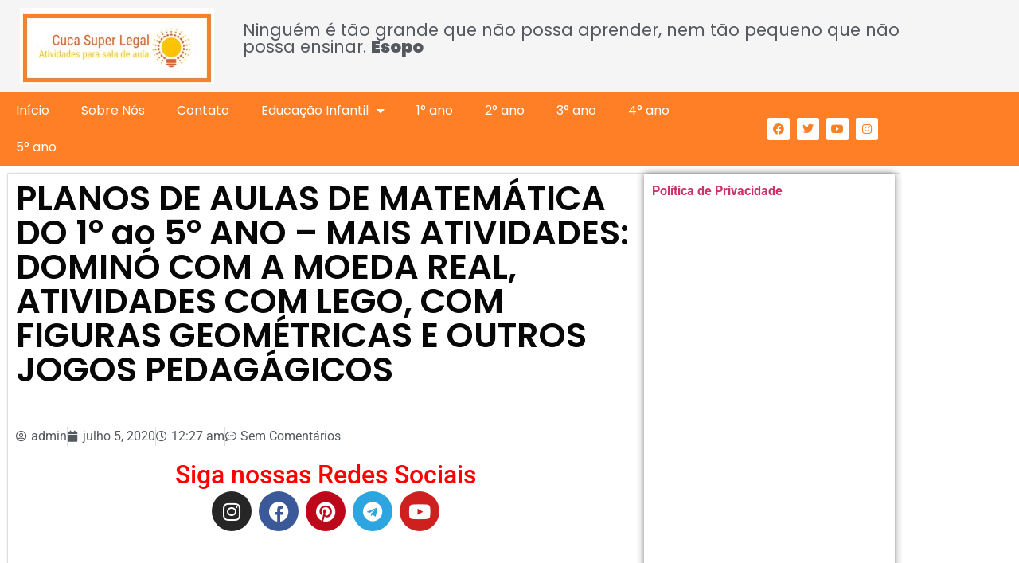

--- FILE ---
content_type: text/html; charset=UTF-8
request_url: https://cucasuperlegal.com/planos-de-aulas-do-1o-ao-5o-ano-mais-atividades-domino-com-a-moeda-real-atividades-com-lego-com-figuras-geometricas-e-outros-jogos-pedagagicos/
body_size: 22133
content:
<!DOCTYPE html>
<html lang="pt-BR">
<head>
<meta charset="UTF-8">
<meta name='robots' content='index, follow, max-image-preview:large, max-snippet:-1, max-video-preview:-1' />
<!-- Etiqueta do modo de consentimento do Google (gtag.js) dataLayer adicionada pelo Site Kit -->
<script id="google_gtagjs-js-consent-mode-data-layer">
window.dataLayer = window.dataLayer || [];function gtag(){dataLayer.push(arguments);}
gtag('consent', 'default', {"ad_personalization":"denied","ad_storage":"denied","ad_user_data":"denied","analytics_storage":"denied","functionality_storage":"denied","security_storage":"denied","personalization_storage":"denied","region":["AT","BE","BG","CH","CY","CZ","DE","DK","EE","ES","FI","FR","GB","GR","HR","HU","IE","IS","IT","LI","LT","LU","LV","MT","NL","NO","PL","PT","RO","SE","SI","SK"],"wait_for_update":500});
window._googlesitekitConsentCategoryMap = {"statistics":["analytics_storage"],"marketing":["ad_storage","ad_user_data","ad_personalization"],"functional":["functionality_storage","security_storage"],"preferences":["personalization_storage"]};
window._googlesitekitConsents = {"ad_personalization":"denied","ad_storage":"denied","ad_user_data":"denied","analytics_storage":"denied","functionality_storage":"denied","security_storage":"denied","personalization_storage":"denied","region":["AT","BE","BG","CH","CY","CZ","DE","DK","EE","ES","FI","FR","GB","GR","HR","HU","IE","IS","IT","LI","LT","LU","LV","MT","NL","NO","PL","PT","RO","SE","SI","SK"],"wait_for_update":500};
</script>
<!-- Fim da etiqueta do modo de consentimento do Google (gtag.js) dataLayer adicionada pelo Site Kit -->
<!-- This site is optimized with the Yoast SEO plugin v26.8 - https://yoast.com/product/yoast-seo-wordpress/ -->
<title>PLANOS DE AULAS DE MATEMÁTICA DO 1º ao 5º ANO - MAIS ATIVIDADES: DOMINÓ COM A MOEDA REAL, ATIVIDADES COM LEGO, COM FIGURAS GEOMÉTRICAS E OUTROS JOGOS PEDAGÁGICOS - Cuca Super legal - Educação, coordenação, psicopedagogia e orientação educacional</title>
<link rel="canonical" href="https://cucasuperlegal.com/planos-de-aulas-do-1o-ao-5o-ano-mais-atividades-domino-com-a-moeda-real-atividades-com-lego-com-figuras-geometricas-e-outros-jogos-pedagagicos/" />
<meta property="og:locale" content="pt_BR" />
<meta property="og:type" content="article" />
<meta property="og:title" content="PLANOS DE AULAS DE MATEMÁTICA DO 1º ao 5º ANO - MAIS ATIVIDADES: DOMINÓ COM A MOEDA REAL, ATIVIDADES COM LEGO, COM FIGURAS GEOMÉTRICAS E OUTROS JOGOS PEDAGÁGICOS - Cuca Super legal - Educação, coordenação, psicopedagogia e orientação educacional" />
<meta property="og:description" content="&nbsp; &nbsp; &nbsp;" />
<meta property="og:url" content="https://cucasuperlegal.com/planos-de-aulas-do-1o-ao-5o-ano-mais-atividades-domino-com-a-moeda-real-atividades-com-lego-com-figuras-geometricas-e-outros-jogos-pedagagicos/" />
<meta property="og:site_name" content="Cuca Super legal - Educação, coordenação, psicopedagogia e orientação educacional" />
<meta property="article:published_time" content="2020-07-05T00:27:42+00:00" />
<meta property="article:modified_time" content="2020-07-05T00:30:17+00:00" />
<meta property="og:image" content="https://cucasuperlegal.com/wp-content/uploads/2020/07/1_5075698952053981417_page-0005-1-e1593908843534.jpg" />
<meta property="og:image:width" content="500" />
<meta property="og:image:height" content="354" />
<meta property="og:image:type" content="image/jpeg" />
<meta name="author" content="admin" />
<meta name="twitter:card" content="summary_large_image" />
<meta name="twitter:label1" content="Escrito por" />
<meta name="twitter:data1" content="admin" />
<script type="application/ld+json" class="yoast-schema-graph">{"@context":"https://schema.org","@graph":[{"@type":"Article","@id":"https://cucasuperlegal.com/planos-de-aulas-do-1o-ao-5o-ano-mais-atividades-domino-com-a-moeda-real-atividades-com-lego-com-figuras-geometricas-e-outros-jogos-pedagagicos/#article","isPartOf":{"@id":"https://cucasuperlegal.com/planos-de-aulas-do-1o-ao-5o-ano-mais-atividades-domino-com-a-moeda-real-atividades-com-lego-com-figuras-geometricas-e-outros-jogos-pedagagicos/"},"author":{"name":"admin","@id":"https://cucasuperlegal.com/#/schema/person/0e5ad6626b6845a69dd2dff2ad16d9f6"},"headline":"PLANOS DE AULAS DE MATEMÁTICA DO 1º ao 5º ANO &#8211; MAIS ATIVIDADES: DOMINÓ COM A MOEDA REAL, ATIVIDADES COM LEGO, COM FIGURAS GEOMÉTRICAS E OUTROS JOGOS PEDAGÁGICOS","datePublished":"2020-07-05T00:27:42+00:00","dateModified":"2020-07-05T00:30:17+00:00","mainEntityOfPage":{"@id":"https://cucasuperlegal.com/planos-de-aulas-do-1o-ao-5o-ano-mais-atividades-domino-com-a-moeda-real-atividades-com-lego-com-figuras-geometricas-e-outros-jogos-pedagagicos/"},"wordCount":32,"commentCount":0,"publisher":{"@id":"https://cucasuperlegal.com/#organization"},"image":{"@id":"https://cucasuperlegal.com/planos-de-aulas-do-1o-ao-5o-ano-mais-atividades-domino-com-a-moeda-real-atividades-com-lego-com-figuras-geometricas-e-outros-jogos-pedagagicos/#primaryimage"},"thumbnailUrl":"https://cucasuperlegal.com/wp-content/uploads/2020/07/1_5075698952053981417_page-0005-1-e1593908843534.jpg","keywords":["ATIVIDADES DOMICILIARES","ATIVIDADES REMOTAS","BNCC","DESAFIOS MATEMÁTICOS","MATEMÁTICA","PLANO DE AULA 1ºANO","PLANO DE AULA 2º ANO","PLANO DE AULA 3º ANO","PLANO DE AULA 4º ANO","PLANO DE AULA 5º ANO"],"articleSection":["1° ano","2° ano","3° ano","4° ano","5° ano","A.E.E."],"inLanguage":"pt-BR","potentialAction":[{"@type":"CommentAction","name":"Comment","target":["https://cucasuperlegal.com/planos-de-aulas-do-1o-ao-5o-ano-mais-atividades-domino-com-a-moeda-real-atividades-com-lego-com-figuras-geometricas-e-outros-jogos-pedagagicos/#respond"]}]},{"@type":"WebPage","@id":"https://cucasuperlegal.com/planos-de-aulas-do-1o-ao-5o-ano-mais-atividades-domino-com-a-moeda-real-atividades-com-lego-com-figuras-geometricas-e-outros-jogos-pedagagicos/","url":"https://cucasuperlegal.com/planos-de-aulas-do-1o-ao-5o-ano-mais-atividades-domino-com-a-moeda-real-atividades-com-lego-com-figuras-geometricas-e-outros-jogos-pedagagicos/","name":"PLANOS DE AULAS DE MATEMÁTICA DO 1º ao 5º ANO - MAIS ATIVIDADES: DOMINÓ COM A MOEDA REAL, ATIVIDADES COM LEGO, COM FIGURAS GEOMÉTRICAS E OUTROS JOGOS PEDAGÁGICOS - Cuca Super legal - Educação, coordenação, psicopedagogia e orientação educacional","isPartOf":{"@id":"https://cucasuperlegal.com/#website"},"primaryImageOfPage":{"@id":"https://cucasuperlegal.com/planos-de-aulas-do-1o-ao-5o-ano-mais-atividades-domino-com-a-moeda-real-atividades-com-lego-com-figuras-geometricas-e-outros-jogos-pedagagicos/#primaryimage"},"image":{"@id":"https://cucasuperlegal.com/planos-de-aulas-do-1o-ao-5o-ano-mais-atividades-domino-com-a-moeda-real-atividades-com-lego-com-figuras-geometricas-e-outros-jogos-pedagagicos/#primaryimage"},"thumbnailUrl":"https://cucasuperlegal.com/wp-content/uploads/2020/07/1_5075698952053981417_page-0005-1-e1593908843534.jpg","datePublished":"2020-07-05T00:27:42+00:00","dateModified":"2020-07-05T00:30:17+00:00","breadcrumb":{"@id":"https://cucasuperlegal.com/planos-de-aulas-do-1o-ao-5o-ano-mais-atividades-domino-com-a-moeda-real-atividades-com-lego-com-figuras-geometricas-e-outros-jogos-pedagagicos/#breadcrumb"},"inLanguage":"pt-BR","potentialAction":[{"@type":"ReadAction","target":["https://cucasuperlegal.com/planos-de-aulas-do-1o-ao-5o-ano-mais-atividades-domino-com-a-moeda-real-atividades-com-lego-com-figuras-geometricas-e-outros-jogos-pedagagicos/"]}]},{"@type":"ImageObject","inLanguage":"pt-BR","@id":"https://cucasuperlegal.com/planos-de-aulas-do-1o-ao-5o-ano-mais-atividades-domino-com-a-moeda-real-atividades-com-lego-com-figuras-geometricas-e-outros-jogos-pedagagicos/#primaryimage","url":"https://cucasuperlegal.com/wp-content/uploads/2020/07/1_5075698952053981417_page-0005-1-e1593908843534.jpg","contentUrl":"https://cucasuperlegal.com/wp-content/uploads/2020/07/1_5075698952053981417_page-0005-1-e1593908843534.jpg","width":500,"height":354},{"@type":"BreadcrumbList","@id":"https://cucasuperlegal.com/planos-de-aulas-do-1o-ao-5o-ano-mais-atividades-domino-com-a-moeda-real-atividades-com-lego-com-figuras-geometricas-e-outros-jogos-pedagagicos/#breadcrumb","itemListElement":[{"@type":"ListItem","position":1,"name":"Início","item":"https://cucasuperlegal.com/"},{"@type":"ListItem","position":2,"name":"PLANOS DE AULAS DE MATEMÁTICA DO 1º ao 5º ANO &#8211; MAIS ATIVIDADES: DOMINÓ COM A MOEDA REAL, ATIVIDADES COM LEGO, COM FIGURAS GEOMÉTRICAS E OUTROS JOGOS PEDAGÁGICOS"}]},{"@type":"WebSite","@id":"https://cucasuperlegal.com/#website","url":"https://cucasuperlegal.com/","name":"Cuca Super legal - Educação, coordenação, psicopedagogia e orientação educacional","description":"Sou palestrante, pedagoga, pós graduada em psicopedagogia clínica,orientação educacional, supervisão escolar, administração escolar, educação infantil, educação especial, cursando pós graduação em neuropsicopedagogia, atuo como supervisora pedagógica e orientadora educacional da Secretaria Municipal de Educação de Sacramento, MG.","publisher":{"@id":"https://cucasuperlegal.com/#organization"},"potentialAction":[{"@type":"SearchAction","target":{"@type":"EntryPoint","urlTemplate":"https://cucasuperlegal.com/?s={search_term_string}"},"query-input":{"@type":"PropertyValueSpecification","valueRequired":true,"valueName":"search_term_string"}}],"inLanguage":"pt-BR"},{"@type":"Organization","@id":"https://cucasuperlegal.com/#organization","name":"Cuca Super legal - Educação, coordenação, psicopedagogia e orientação educacional","url":"https://cucasuperlegal.com/","logo":{"@type":"ImageObject","inLanguage":"pt-BR","@id":"https://cucasuperlegal.com/#/schema/logo/image/","url":"https://cucasuperlegal.com/wp-content/uploads/2020/03/WhatsApp-Image-2025-11-25-at-11.35.58.jpeg","contentUrl":"https://cucasuperlegal.com/wp-content/uploads/2020/03/WhatsApp-Image-2025-11-25-at-11.35.58.jpeg","width":244,"height":96,"caption":"Cuca Super legal - Educação, coordenação, psicopedagogia e orientação educacional"},"image":{"@id":"https://cucasuperlegal.com/#/schema/logo/image/"}},{"@type":"Person","@id":"https://cucasuperlegal.com/#/schema/person/0e5ad6626b6845a69dd2dff2ad16d9f6","name":"admin","image":{"@type":"ImageObject","inLanguage":"pt-BR","@id":"https://cucasuperlegal.com/#/schema/person/image/","url":"https://secure.gravatar.com/avatar/2c93d29425584d929b4f71eced8a6b5dd0af155c26856eadfef98c945926d76e?s=96&d=mm&r=g","contentUrl":"https://secure.gravatar.com/avatar/2c93d29425584d929b4f71eced8a6b5dd0af155c26856eadfef98c945926d76e?s=96&d=mm&r=g","caption":"admin"},"url":"https://cucasuperlegal.com/author/cucasuperlegal/"}]}</script>
<!-- / Yoast SEO plugin. -->
<link rel='dns-prefetch' href='//www.googletagmanager.com' />
<link rel='dns-prefetch' href='//pagead2.googlesyndication.com' />
<link rel='dns-prefetch' href='//fundingchoicesmessages.google.com' />
<link rel="alternate" type="application/rss+xml" title="Feed para Cuca Super legal - Educação, coordenação, psicopedagogia e orientação educacional &raquo;" href="https://cucasuperlegal.com/feed/" />
<link rel="alternate" type="application/rss+xml" title="Feed de comentários para Cuca Super legal - Educação, coordenação, psicopedagogia e orientação educacional &raquo;" href="https://cucasuperlegal.com/comments/feed/" />
<link rel="alternate" type="application/rss+xml" title="Feed de comentários para Cuca Super legal - Educação, coordenação, psicopedagogia e orientação educacional &raquo; PLANOS DE AULAS DE MATEMÁTICA  DO 1º ao 5º ANO &#8211; MAIS  ATIVIDADES: DOMINÓ COM A MOEDA REAL, ATIVIDADES COM LEGO, COM FIGURAS GEOMÉTRICAS E OUTROS  JOGOS PEDAGÁGICOS" href="https://cucasuperlegal.com/planos-de-aulas-do-1o-ao-5o-ano-mais-atividades-domino-com-a-moeda-real-atividades-com-lego-com-figuras-geometricas-e-outros-jogos-pedagagicos/feed/" />
<link rel="alternate" title="oEmbed (JSON)" type="application/json+oembed" href="https://cucasuperlegal.com/wp-json/oembed/1.0/embed?url=https%3A%2F%2Fcucasuperlegal.com%2Fplanos-de-aulas-do-1o-ao-5o-ano-mais-atividades-domino-com-a-moeda-real-atividades-com-lego-com-figuras-geometricas-e-outros-jogos-pedagagicos%2F" />
<link rel="alternate" title="oEmbed (XML)" type="text/xml+oembed" href="https://cucasuperlegal.com/wp-json/oembed/1.0/embed?url=https%3A%2F%2Fcucasuperlegal.com%2Fplanos-de-aulas-do-1o-ao-5o-ano-mais-atividades-domino-com-a-moeda-real-atividades-com-lego-com-figuras-geometricas-e-outros-jogos-pedagagicos%2F&#038;format=xml" />
<style id='wp-img-auto-sizes-contain-inline-css'>
img:is([sizes=auto i],[sizes^="auto," i]){contain-intrinsic-size:3000px 1500px}
/*# sourceURL=wp-img-auto-sizes-contain-inline-css */
</style>
<!-- <link rel='stylesheet' id='wp-block-library-css' href='https://cucasuperlegal.com/wp-includes/css/dist/block-library/style.min.css?ver=799104278f8cd23c60c82b17193e04e3' media='all' /> -->
<link rel="stylesheet" type="text/css" href="//cucasuperlegal.com/wp-content/cache/wpfc-minified/9iz0ny5i/hgmmd.css" media="all"/>
<style id='global-styles-inline-css'>
:root{--wp--preset--aspect-ratio--square: 1;--wp--preset--aspect-ratio--4-3: 4/3;--wp--preset--aspect-ratio--3-4: 3/4;--wp--preset--aspect-ratio--3-2: 3/2;--wp--preset--aspect-ratio--2-3: 2/3;--wp--preset--aspect-ratio--16-9: 16/9;--wp--preset--aspect-ratio--9-16: 9/16;--wp--preset--color--black: #000000;--wp--preset--color--cyan-bluish-gray: #abb8c3;--wp--preset--color--white: #ffffff;--wp--preset--color--pale-pink: #f78da7;--wp--preset--color--vivid-red: #cf2e2e;--wp--preset--color--luminous-vivid-orange: #ff6900;--wp--preset--color--luminous-vivid-amber: #fcb900;--wp--preset--color--light-green-cyan: #7bdcb5;--wp--preset--color--vivid-green-cyan: #00d084;--wp--preset--color--pale-cyan-blue: #8ed1fc;--wp--preset--color--vivid-cyan-blue: #0693e3;--wp--preset--color--vivid-purple: #9b51e0;--wp--preset--gradient--vivid-cyan-blue-to-vivid-purple: linear-gradient(135deg,rgb(6,147,227) 0%,rgb(155,81,224) 100%);--wp--preset--gradient--light-green-cyan-to-vivid-green-cyan: linear-gradient(135deg,rgb(122,220,180) 0%,rgb(0,208,130) 100%);--wp--preset--gradient--luminous-vivid-amber-to-luminous-vivid-orange: linear-gradient(135deg,rgb(252,185,0) 0%,rgb(255,105,0) 100%);--wp--preset--gradient--luminous-vivid-orange-to-vivid-red: linear-gradient(135deg,rgb(255,105,0) 0%,rgb(207,46,46) 100%);--wp--preset--gradient--very-light-gray-to-cyan-bluish-gray: linear-gradient(135deg,rgb(238,238,238) 0%,rgb(169,184,195) 100%);--wp--preset--gradient--cool-to-warm-spectrum: linear-gradient(135deg,rgb(74,234,220) 0%,rgb(151,120,209) 20%,rgb(207,42,186) 40%,rgb(238,44,130) 60%,rgb(251,105,98) 80%,rgb(254,248,76) 100%);--wp--preset--gradient--blush-light-purple: linear-gradient(135deg,rgb(255,206,236) 0%,rgb(152,150,240) 100%);--wp--preset--gradient--blush-bordeaux: linear-gradient(135deg,rgb(254,205,165) 0%,rgb(254,45,45) 50%,rgb(107,0,62) 100%);--wp--preset--gradient--luminous-dusk: linear-gradient(135deg,rgb(255,203,112) 0%,rgb(199,81,192) 50%,rgb(65,88,208) 100%);--wp--preset--gradient--pale-ocean: linear-gradient(135deg,rgb(255,245,203) 0%,rgb(182,227,212) 50%,rgb(51,167,181) 100%);--wp--preset--gradient--electric-grass: linear-gradient(135deg,rgb(202,248,128) 0%,rgb(113,206,126) 100%);--wp--preset--gradient--midnight: linear-gradient(135deg,rgb(2,3,129) 0%,rgb(40,116,252) 100%);--wp--preset--font-size--small: 13px;--wp--preset--font-size--medium: 20px;--wp--preset--font-size--large: 36px;--wp--preset--font-size--x-large: 42px;--wp--preset--spacing--20: 0.44rem;--wp--preset--spacing--30: 0.67rem;--wp--preset--spacing--40: 1rem;--wp--preset--spacing--50: 1.5rem;--wp--preset--spacing--60: 2.25rem;--wp--preset--spacing--70: 3.38rem;--wp--preset--spacing--80: 5.06rem;--wp--preset--shadow--natural: 6px 6px 9px rgba(0, 0, 0, 0.2);--wp--preset--shadow--deep: 12px 12px 50px rgba(0, 0, 0, 0.4);--wp--preset--shadow--sharp: 6px 6px 0px rgba(0, 0, 0, 0.2);--wp--preset--shadow--outlined: 6px 6px 0px -3px rgb(255, 255, 255), 6px 6px rgb(0, 0, 0);--wp--preset--shadow--crisp: 6px 6px 0px rgb(0, 0, 0);}:root { --wp--style--global--content-size: 800px;--wp--style--global--wide-size: 1200px; }:where(body) { margin: 0; }.wp-site-blocks > .alignleft { float: left; margin-right: 2em; }.wp-site-blocks > .alignright { float: right; margin-left: 2em; }.wp-site-blocks > .aligncenter { justify-content: center; margin-left: auto; margin-right: auto; }:where(.wp-site-blocks) > * { margin-block-start: 24px; margin-block-end: 0; }:where(.wp-site-blocks) > :first-child { margin-block-start: 0; }:where(.wp-site-blocks) > :last-child { margin-block-end: 0; }:root { --wp--style--block-gap: 24px; }:root :where(.is-layout-flow) > :first-child{margin-block-start: 0;}:root :where(.is-layout-flow) > :last-child{margin-block-end: 0;}:root :where(.is-layout-flow) > *{margin-block-start: 24px;margin-block-end: 0;}:root :where(.is-layout-constrained) > :first-child{margin-block-start: 0;}:root :where(.is-layout-constrained) > :last-child{margin-block-end: 0;}:root :where(.is-layout-constrained) > *{margin-block-start: 24px;margin-block-end: 0;}:root :where(.is-layout-flex){gap: 24px;}:root :where(.is-layout-grid){gap: 24px;}.is-layout-flow > .alignleft{float: left;margin-inline-start: 0;margin-inline-end: 2em;}.is-layout-flow > .alignright{float: right;margin-inline-start: 2em;margin-inline-end: 0;}.is-layout-flow > .aligncenter{margin-left: auto !important;margin-right: auto !important;}.is-layout-constrained > .alignleft{float: left;margin-inline-start: 0;margin-inline-end: 2em;}.is-layout-constrained > .alignright{float: right;margin-inline-start: 2em;margin-inline-end: 0;}.is-layout-constrained > .aligncenter{margin-left: auto !important;margin-right: auto !important;}.is-layout-constrained > :where(:not(.alignleft):not(.alignright):not(.alignfull)){max-width: var(--wp--style--global--content-size);margin-left: auto !important;margin-right: auto !important;}.is-layout-constrained > .alignwide{max-width: var(--wp--style--global--wide-size);}body .is-layout-flex{display: flex;}.is-layout-flex{flex-wrap: wrap;align-items: center;}.is-layout-flex > :is(*, div){margin: 0;}body .is-layout-grid{display: grid;}.is-layout-grid > :is(*, div){margin: 0;}body{padding-top: 0px;padding-right: 0px;padding-bottom: 0px;padding-left: 0px;}a:where(:not(.wp-element-button)){text-decoration: underline;}:root :where(.wp-element-button, .wp-block-button__link){background-color: #32373c;border-width: 0;color: #fff;font-family: inherit;font-size: inherit;font-style: inherit;font-weight: inherit;letter-spacing: inherit;line-height: inherit;padding-top: calc(0.667em + 2px);padding-right: calc(1.333em + 2px);padding-bottom: calc(0.667em + 2px);padding-left: calc(1.333em + 2px);text-decoration: none;text-transform: inherit;}.has-black-color{color: var(--wp--preset--color--black) !important;}.has-cyan-bluish-gray-color{color: var(--wp--preset--color--cyan-bluish-gray) !important;}.has-white-color{color: var(--wp--preset--color--white) !important;}.has-pale-pink-color{color: var(--wp--preset--color--pale-pink) !important;}.has-vivid-red-color{color: var(--wp--preset--color--vivid-red) !important;}.has-luminous-vivid-orange-color{color: var(--wp--preset--color--luminous-vivid-orange) !important;}.has-luminous-vivid-amber-color{color: var(--wp--preset--color--luminous-vivid-amber) !important;}.has-light-green-cyan-color{color: var(--wp--preset--color--light-green-cyan) !important;}.has-vivid-green-cyan-color{color: var(--wp--preset--color--vivid-green-cyan) !important;}.has-pale-cyan-blue-color{color: var(--wp--preset--color--pale-cyan-blue) !important;}.has-vivid-cyan-blue-color{color: var(--wp--preset--color--vivid-cyan-blue) !important;}.has-vivid-purple-color{color: var(--wp--preset--color--vivid-purple) !important;}.has-black-background-color{background-color: var(--wp--preset--color--black) !important;}.has-cyan-bluish-gray-background-color{background-color: var(--wp--preset--color--cyan-bluish-gray) !important;}.has-white-background-color{background-color: var(--wp--preset--color--white) !important;}.has-pale-pink-background-color{background-color: var(--wp--preset--color--pale-pink) !important;}.has-vivid-red-background-color{background-color: var(--wp--preset--color--vivid-red) !important;}.has-luminous-vivid-orange-background-color{background-color: var(--wp--preset--color--luminous-vivid-orange) !important;}.has-luminous-vivid-amber-background-color{background-color: var(--wp--preset--color--luminous-vivid-amber) !important;}.has-light-green-cyan-background-color{background-color: var(--wp--preset--color--light-green-cyan) !important;}.has-vivid-green-cyan-background-color{background-color: var(--wp--preset--color--vivid-green-cyan) !important;}.has-pale-cyan-blue-background-color{background-color: var(--wp--preset--color--pale-cyan-blue) !important;}.has-vivid-cyan-blue-background-color{background-color: var(--wp--preset--color--vivid-cyan-blue) !important;}.has-vivid-purple-background-color{background-color: var(--wp--preset--color--vivid-purple) !important;}.has-black-border-color{border-color: var(--wp--preset--color--black) !important;}.has-cyan-bluish-gray-border-color{border-color: var(--wp--preset--color--cyan-bluish-gray) !important;}.has-white-border-color{border-color: var(--wp--preset--color--white) !important;}.has-pale-pink-border-color{border-color: var(--wp--preset--color--pale-pink) !important;}.has-vivid-red-border-color{border-color: var(--wp--preset--color--vivid-red) !important;}.has-luminous-vivid-orange-border-color{border-color: var(--wp--preset--color--luminous-vivid-orange) !important;}.has-luminous-vivid-amber-border-color{border-color: var(--wp--preset--color--luminous-vivid-amber) !important;}.has-light-green-cyan-border-color{border-color: var(--wp--preset--color--light-green-cyan) !important;}.has-vivid-green-cyan-border-color{border-color: var(--wp--preset--color--vivid-green-cyan) !important;}.has-pale-cyan-blue-border-color{border-color: var(--wp--preset--color--pale-cyan-blue) !important;}.has-vivid-cyan-blue-border-color{border-color: var(--wp--preset--color--vivid-cyan-blue) !important;}.has-vivid-purple-border-color{border-color: var(--wp--preset--color--vivid-purple) !important;}.has-vivid-cyan-blue-to-vivid-purple-gradient-background{background: var(--wp--preset--gradient--vivid-cyan-blue-to-vivid-purple) !important;}.has-light-green-cyan-to-vivid-green-cyan-gradient-background{background: var(--wp--preset--gradient--light-green-cyan-to-vivid-green-cyan) !important;}.has-luminous-vivid-amber-to-luminous-vivid-orange-gradient-background{background: var(--wp--preset--gradient--luminous-vivid-amber-to-luminous-vivid-orange) !important;}.has-luminous-vivid-orange-to-vivid-red-gradient-background{background: var(--wp--preset--gradient--luminous-vivid-orange-to-vivid-red) !important;}.has-very-light-gray-to-cyan-bluish-gray-gradient-background{background: var(--wp--preset--gradient--very-light-gray-to-cyan-bluish-gray) !important;}.has-cool-to-warm-spectrum-gradient-background{background: var(--wp--preset--gradient--cool-to-warm-spectrum) !important;}.has-blush-light-purple-gradient-background{background: var(--wp--preset--gradient--blush-light-purple) !important;}.has-blush-bordeaux-gradient-background{background: var(--wp--preset--gradient--blush-bordeaux) !important;}.has-luminous-dusk-gradient-background{background: var(--wp--preset--gradient--luminous-dusk) !important;}.has-pale-ocean-gradient-background{background: var(--wp--preset--gradient--pale-ocean) !important;}.has-electric-grass-gradient-background{background: var(--wp--preset--gradient--electric-grass) !important;}.has-midnight-gradient-background{background: var(--wp--preset--gradient--midnight) !important;}.has-small-font-size{font-size: var(--wp--preset--font-size--small) !important;}.has-medium-font-size{font-size: var(--wp--preset--font-size--medium) !important;}.has-large-font-size{font-size: var(--wp--preset--font-size--large) !important;}.has-x-large-font-size{font-size: var(--wp--preset--font-size--x-large) !important;}
:root :where(.wp-block-pullquote){font-size: 1.5em;line-height: 1.6;}
/*# sourceURL=global-styles-inline-css */
</style>
<!-- <link rel='stylesheet' id='wpa-css-css' href='https://cucasuperlegal.com/wp-content/plugins/honeypot/includes/css/wpa.css?ver=2.3.04' media='all' /> -->
<!-- <link rel='stylesheet' id='hello-elementor-css' href='https://cucasuperlegal.com/wp-content/themes/hello-elementor/assets/css/reset.css?ver=3.4.5' media='all' /> -->
<!-- <link rel='stylesheet' id='hello-elementor-theme-style-css' href='https://cucasuperlegal.com/wp-content/themes/hello-elementor/assets/css/theme.css?ver=3.4.5' media='all' /> -->
<!-- <link rel='stylesheet' id='hello-elementor-header-footer-css' href='https://cucasuperlegal.com/wp-content/themes/hello-elementor/assets/css/header-footer.css?ver=3.4.5' media='all' /> -->
<!-- <link rel='stylesheet' id='elementor-frontend-css' href='https://cucasuperlegal.com/wp-content/plugins/elementor/assets/css/frontend.min.css?ver=3.34.2' media='all' /> -->
<link rel="stylesheet" type="text/css" href="//cucasuperlegal.com/wp-content/cache/wpfc-minified/1o5mz91z/hgmmd.css" media="all"/>
<style id='elementor-frontend-inline-css'>
.elementor-kit-8{--e-global-color-primary:#6EC1E4;--e-global-color-secondary:#54595F;--e-global-color-text:#7A7A7A;--e-global-color-accent:#61CE70;--e-global-color-1ccabd41:#4054B2;--e-global-color-7dc96265:#23A455;--e-global-color-5ea2319b:#000;--e-global-color-5ad3d19a:#FFF;--e-global-typography-primary-font-family:"Roboto";--e-global-typography-primary-font-weight:600;--e-global-typography-secondary-font-family:"Roboto Slab";--e-global-typography-secondary-font-weight:400;--e-global-typography-text-font-family:"Roboto";--e-global-typography-text-font-weight:400;--e-global-typography-accent-font-family:"Roboto";--e-global-typography-accent-font-weight:500;}.elementor-kit-8 e-page-transition{background-color:#FFBC7D;}.elementor-section.elementor-section-boxed > .elementor-container{max-width:1140px;}.e-con{--container-max-width:1140px;}.elementor-widget:not(:last-child){margin-block-end:20px;}.elementor-element{--widgets-spacing:20px 20px;--widgets-spacing-row:20px;--widgets-spacing-column:20px;}{}h1.entry-title{display:var(--page-title-display);}@media(max-width:1024px){.elementor-section.elementor-section-boxed > .elementor-container{max-width:1024px;}.e-con{--container-max-width:1024px;}}@media(max-width:767px){.elementor-section.elementor-section-boxed > .elementor-container{max-width:767px;}.e-con{--container-max-width:767px;}}
.elementor-9 .elementor-element.elementor-element-1a4735c:not(.elementor-motion-effects-element-type-background), .elementor-9 .elementor-element.elementor-element-1a4735c > .elementor-motion-effects-container > .elementor-motion-effects-layer{background-color:#F5F5F5;}.elementor-9 .elementor-element.elementor-element-1a4735c > .elementor-background-overlay{opacity:1;transition:background 0.3s, border-radius 0.3s, opacity 0.3s;}.elementor-9 .elementor-element.elementor-element-1a4735c{transition:background 0.3s, border 0.3s, border-radius 0.3s, box-shadow 0.3s;}.elementor-bc-flex-widget .elementor-9 .elementor-element.elementor-element-3b60732.elementor-column .elementor-widget-wrap{align-items:center;}.elementor-9 .elementor-element.elementor-element-3b60732.elementor-column.elementor-element[data-element_type="column"] > .elementor-widget-wrap.elementor-element-populated{align-content:center;align-items:center;}.elementor-widget-theme-site-logo .widget-image-caption{color:var( --e-global-color-text );font-family:var( --e-global-typography-text-font-family ), Sans-serif;font-weight:var( --e-global-typography-text-font-weight );}.elementor-bc-flex-widget .elementor-9 .elementor-element.elementor-element-3aa992a.elementor-column .elementor-widget-wrap{align-items:center;}.elementor-9 .elementor-element.elementor-element-3aa992a.elementor-column.elementor-element[data-element_type="column"] > .elementor-widget-wrap.elementor-element-populated{align-content:center;align-items:center;}.elementor-widget-heading .elementor-heading-title{font-family:var( --e-global-typography-primary-font-family ), Sans-serif;font-weight:var( --e-global-typography-primary-font-weight );color:var( --e-global-color-primary );}.elementor-9 .elementor-element.elementor-element-29d3c31 .elementor-heading-title{font-family:"Poppins", Sans-serif;font-size:21px;font-weight:400;color:#54595F;}.elementor-9 .elementor-element.elementor-element-3bef9b9:not(.elementor-motion-effects-element-type-background), .elementor-9 .elementor-element.elementor-element-3bef9b9 > .elementor-motion-effects-container > .elementor-motion-effects-layer{background-color:#FF7F27;}.elementor-9 .elementor-element.elementor-element-3bef9b9{transition:background 0.3s, border 0.3s, border-radius 0.3s, box-shadow 0.3s;}.elementor-9 .elementor-element.elementor-element-3bef9b9 > .elementor-background-overlay{transition:background 0.3s, border-radius 0.3s, opacity 0.3s;}.elementor-bc-flex-widget .elementor-9 .elementor-element.elementor-element-678c6ca.elementor-column .elementor-widget-wrap{align-items:center;}.elementor-9 .elementor-element.elementor-element-678c6ca.elementor-column.elementor-element[data-element_type="column"] > .elementor-widget-wrap.elementor-element-populated{align-content:center;align-items:center;}.elementor-widget-nav-menu .elementor-nav-menu .elementor-item{font-family:var( --e-global-typography-primary-font-family ), Sans-serif;font-weight:var( --e-global-typography-primary-font-weight );}.elementor-widget-nav-menu .elementor-nav-menu--main .elementor-item{color:var( --e-global-color-text );fill:var( --e-global-color-text );}.elementor-widget-nav-menu .elementor-nav-menu--main .elementor-item:hover,
.elementor-widget-nav-menu .elementor-nav-menu--main .elementor-item.elementor-item-active,
.elementor-widget-nav-menu .elementor-nav-menu--main .elementor-item.highlighted,
.elementor-widget-nav-menu .elementor-nav-menu--main .elementor-item:focus{color:var( --e-global-color-accent );fill:var( --e-global-color-accent );}.elementor-widget-nav-menu .elementor-nav-menu--main:not(.e--pointer-framed) .elementor-item:before,
.elementor-widget-nav-menu .elementor-nav-menu--main:not(.e--pointer-framed) .elementor-item:after{background-color:var( --e-global-color-accent );}.elementor-widget-nav-menu .e--pointer-framed .elementor-item:before,
.elementor-widget-nav-menu .e--pointer-framed .elementor-item:after{border-color:var( --e-global-color-accent );}.elementor-widget-nav-menu{--e-nav-menu-divider-color:var( --e-global-color-text );}.elementor-widget-nav-menu .elementor-nav-menu--dropdown .elementor-item, .elementor-widget-nav-menu .elementor-nav-menu--dropdown  .elementor-sub-item{font-family:var( --e-global-typography-accent-font-family ), Sans-serif;font-weight:var( --e-global-typography-accent-font-weight );}.elementor-9 .elementor-element.elementor-element-9c5df6f .elementor-menu-toggle{margin:0 auto;}.elementor-9 .elementor-element.elementor-element-9c5df6f .elementor-nav-menu .elementor-item{font-family:"Poppins", Sans-serif;font-weight:400;}.elementor-9 .elementor-element.elementor-element-9c5df6f .elementor-nav-menu--main .elementor-item{color:#FFFFFF;fill:#FFFFFF;}.elementor-9 .elementor-element.elementor-element-9c5df6f .elementor-nav-menu--main .elementor-item:hover,
.elementor-9 .elementor-element.elementor-element-9c5df6f .elementor-nav-menu--main .elementor-item.elementor-item-active,
.elementor-9 .elementor-element.elementor-element-9c5df6f .elementor-nav-menu--main .elementor-item.highlighted,
.elementor-9 .elementor-element.elementor-element-9c5df6f .elementor-nav-menu--main .elementor-item:focus{color:#000000;}.elementor-9 .elementor-element.elementor-element-9c5df6f .elementor-nav-menu--main:not(.e--pointer-framed) .elementor-item:before,
.elementor-9 .elementor-element.elementor-element-9c5df6f .elementor-nav-menu--main:not(.e--pointer-framed) .elementor-item:after{background-color:#FFFFFF;}.elementor-9 .elementor-element.elementor-element-9c5df6f .e--pointer-framed .elementor-item:before,
.elementor-9 .elementor-element.elementor-element-9c5df6f .e--pointer-framed .elementor-item:after{border-color:#FFFFFF;}.elementor-9 .elementor-element.elementor-element-9c5df6f .elementor-nav-menu--main .elementor-item.elementor-item-active{color:#000000;}.elementor-9 .elementor-element.elementor-element-9c5df6f .elementor-nav-menu--main:not(.e--pointer-framed) .elementor-item.elementor-item-active:before,
.elementor-9 .elementor-element.elementor-element-9c5df6f .elementor-nav-menu--main:not(.e--pointer-framed) .elementor-item.elementor-item-active:after{background-color:#FFFFFF;}.elementor-9 .elementor-element.elementor-element-9c5df6f .e--pointer-framed .elementor-item.elementor-item-active:before,
.elementor-9 .elementor-element.elementor-element-9c5df6f .e--pointer-framed .elementor-item.elementor-item-active:after{border-color:#FFFFFF;}.elementor-bc-flex-widget .elementor-9 .elementor-element.elementor-element-502b701.elementor-column .elementor-widget-wrap{align-items:center;}.elementor-9 .elementor-element.elementor-element-502b701.elementor-column.elementor-element[data-element_type="column"] > .elementor-widget-wrap.elementor-element-populated{align-content:center;align-items:center;}.elementor-9 .elementor-element.elementor-element-03ebcd2{--grid-template-columns:repeat(0, auto);--icon-size:14px;--grid-column-gap:5px;--grid-row-gap:0px;}.elementor-9 .elementor-element.elementor-element-03ebcd2 .elementor-widget-container{text-align:center;}.elementor-9 .elementor-element.elementor-element-03ebcd2 .elementor-social-icon{background-color:#FFFFFF;border-style:solid;border-width:1px 1px 1px 1px;border-color:rgba(0, 0, 0, 0);}.elementor-9 .elementor-element.elementor-element-03ebcd2 .elementor-social-icon i{color:#FF7F27;}.elementor-9 .elementor-element.elementor-element-03ebcd2 .elementor-social-icon svg{fill:#FF7F27;}.elementor-bc-flex-widget .elementor-9 .elementor-element.elementor-element-abbae13.elementor-column .elementor-widget-wrap{align-items:center;}.elementor-9 .elementor-element.elementor-element-abbae13.elementor-column.elementor-element[data-element_type="column"] > .elementor-widget-wrap.elementor-element-populated{align-content:center;align-items:center;}.elementor-9 .elementor-element.elementor-element-d03e32b:not(.elementor-motion-effects-element-type-background), .elementor-9 .elementor-element.elementor-element-d03e32b > .elementor-motion-effects-container > .elementor-motion-effects-layer{background-color:#FF7F27;}.elementor-9 .elementor-element.elementor-element-d03e32b{transition:background 0.3s, border 0.3s, border-radius 0.3s, box-shadow 0.3s;}.elementor-9 .elementor-element.elementor-element-d03e32b > .elementor-background-overlay{transition:background 0.3s, border-radius 0.3s, opacity 0.3s;}.elementor-bc-flex-widget .elementor-9 .elementor-element.elementor-element-3e59633.elementor-column .elementor-widget-wrap{align-items:center;}.elementor-9 .elementor-element.elementor-element-3e59633.elementor-column.elementor-element[data-element_type="column"] > .elementor-widget-wrap.elementor-element-populated{align-content:center;align-items:center;}.elementor-9 .elementor-element.elementor-element-2e3f798 .elementor-menu-toggle{margin:0 auto;}.elementor-9 .elementor-element.elementor-element-2e3f798 .elementor-nav-menu .elementor-item{font-family:"Poppins", Sans-serif;font-weight:400;}.elementor-9 .elementor-element.elementor-element-2e3f798 .elementor-nav-menu--main .elementor-item{color:#FFFFFF;fill:#FFFFFF;}.elementor-9 .elementor-element.elementor-element-2e3f798 .elementor-nav-menu--main .elementor-item:hover,
.elementor-9 .elementor-element.elementor-element-2e3f798 .elementor-nav-menu--main .elementor-item.elementor-item-active,
.elementor-9 .elementor-element.elementor-element-2e3f798 .elementor-nav-menu--main .elementor-item.highlighted,
.elementor-9 .elementor-element.elementor-element-2e3f798 .elementor-nav-menu--main .elementor-item:focus{color:#000000;}.elementor-9 .elementor-element.elementor-element-2e3f798 .elementor-nav-menu--main:not(.e--pointer-framed) .elementor-item:before,
.elementor-9 .elementor-element.elementor-element-2e3f798 .elementor-nav-menu--main:not(.e--pointer-framed) .elementor-item:after{background-color:#FFFFFF;}.elementor-9 .elementor-element.elementor-element-2e3f798 .e--pointer-framed .elementor-item:before,
.elementor-9 .elementor-element.elementor-element-2e3f798 .e--pointer-framed .elementor-item:after{border-color:#FFFFFF;}.elementor-9 .elementor-element.elementor-element-2e3f798 .elementor-nav-menu--main .elementor-item.elementor-item-active{color:#000000;}.elementor-9 .elementor-element.elementor-element-2e3f798 .elementor-nav-menu--main:not(.e--pointer-framed) .elementor-item.elementor-item-active:before,
.elementor-9 .elementor-element.elementor-element-2e3f798 .elementor-nav-menu--main:not(.e--pointer-framed) .elementor-item.elementor-item-active:after{background-color:#FFFFFF;}.elementor-9 .elementor-element.elementor-element-2e3f798 .e--pointer-framed .elementor-item.elementor-item-active:before,
.elementor-9 .elementor-element.elementor-element-2e3f798 .e--pointer-framed .elementor-item.elementor-item-active:after{border-color:#FFFFFF;}.elementor-9 .elementor-element.elementor-element-2e3f798 .elementor-nav-menu--dropdown a, .elementor-9 .elementor-element.elementor-element-2e3f798 .elementor-menu-toggle{color:#FFFFFF;fill:#FFFFFF;}.elementor-9 .elementor-element.elementor-element-2e3f798 .elementor-nav-menu--dropdown{background-color:#FF7F27;}.elementor-bc-flex-widget .elementor-9 .elementor-element.elementor-element-cd9331b.elementor-column .elementor-widget-wrap{align-items:center;}.elementor-9 .elementor-element.elementor-element-cd9331b.elementor-column.elementor-element[data-element_type="column"] > .elementor-widget-wrap.elementor-element-populated{align-content:center;align-items:center;}.elementor-bc-flex-widget .elementor-9 .elementor-element.elementor-element-52106e9.elementor-column .elementor-widget-wrap{align-items:center;}.elementor-9 .elementor-element.elementor-element-52106e9.elementor-column.elementor-element[data-element_type="column"] > .elementor-widget-wrap.elementor-element-populated{align-content:center;align-items:center;}.elementor-widget-search-form input[type="search"].elementor-search-form__input{font-family:var( --e-global-typography-text-font-family ), Sans-serif;font-weight:var( --e-global-typography-text-font-weight );}.elementor-widget-search-form .elementor-search-form__input,
.elementor-widget-search-form .elementor-search-form__icon,
.elementor-widget-search-form .elementor-lightbox .dialog-lightbox-close-button,
.elementor-widget-search-form .elementor-lightbox .dialog-lightbox-close-button:hover,
.elementor-widget-search-form.elementor-search-form--skin-full_screen input[type="search"].elementor-search-form__input{color:var( --e-global-color-text );fill:var( --e-global-color-text );}.elementor-widget-search-form .elementor-search-form__submit{font-family:var( --e-global-typography-text-font-family ), Sans-serif;font-weight:var( --e-global-typography-text-font-weight );background-color:var( --e-global-color-secondary );}.elementor-9 .elementor-element.elementor-element-bf625aa .elementor-search-form{text-align:center;}.elementor-9 .elementor-element.elementor-element-bf625aa .elementor-search-form__toggle{--e-search-form-toggle-size:33px;--e-search-form-toggle-color:#FFFFFF;}.elementor-9 .elementor-element.elementor-element-bf625aa:not(.elementor-search-form--skin-full_screen) .elementor-search-form__container{border-radius:3px;}.elementor-9 .elementor-element.elementor-element-bf625aa.elementor-search-form--skin-full_screen input[type="search"].elementor-search-form__input{border-radius:3px;}.elementor-theme-builder-content-area{height:400px;}.elementor-location-header:before, .elementor-location-footer:before{content:"";display:table;clear:both;}@media(max-width:767px){.elementor-9 .elementor-element.elementor-element-3e59633{width:20%;}.elementor-bc-flex-widget .elementor-9 .elementor-element.elementor-element-3e59633.elementor-column .elementor-widget-wrap{align-items:center;}.elementor-9 .elementor-element.elementor-element-3e59633.elementor-column.elementor-element[data-element_type="column"] > .elementor-widget-wrap.elementor-element-populated{align-content:center;align-items:center;}.elementor-9 .elementor-element.elementor-element-cd9331b{width:60%;}.elementor-bc-flex-widget .elementor-9 .elementor-element.elementor-element-cd9331b.elementor-column .elementor-widget-wrap{align-items:center;}.elementor-9 .elementor-element.elementor-element-cd9331b.elementor-column.elementor-element[data-element_type="column"] > .elementor-widget-wrap.elementor-element-populated{align-content:center;align-items:center;}.elementor-9 .elementor-element.elementor-element-52106e9{width:20%;}.elementor-bc-flex-widget .elementor-9 .elementor-element.elementor-element-52106e9.elementor-column .elementor-widget-wrap{align-items:center;}.elementor-9 .elementor-element.elementor-element-52106e9.elementor-column.elementor-element[data-element_type="column"] > .elementor-widget-wrap.elementor-element-populated{align-content:center;align-items:center;}}@media(min-width:768px){.elementor-9 .elementor-element.elementor-element-3b60732{width:25.87%;}.elementor-9 .elementor-element.elementor-element-3aa992a{width:74.13%;}.elementor-9 .elementor-element.elementor-element-678c6ca{width:72.907%;}.elementor-9 .elementor-element.elementor-element-502b701{width:15.616%;}.elementor-9 .elementor-element.elementor-element-abbae13{width:10.926%;}.elementor-9 .elementor-element.elementor-element-3e59633{width:72.907%;}.elementor-9 .elementor-element.elementor-element-cd9331b{width:15.616%;}.elementor-9 .elementor-element.elementor-element-52106e9{width:10.926%;}}/* Start custom CSS for section, class: .elementor-element-1a4735c */#top-bar {
padding: 0px 0;
}/* End custom CSS */
.elementor-128 .elementor-element.elementor-element-57975576{margin-top:200px;margin-bottom:0px;}.elementor-128 .elementor-element.elementor-element-c1de124 > .elementor-element-populated{padding:0px 0px 0px 0px;}.elementor-128 .elementor-element.elementor-element-50f6a158:not(.elementor-motion-effects-element-type-background), .elementor-128 .elementor-element.elementor-element-50f6a158 > .elementor-motion-effects-container > .elementor-motion-effects-layer{background-color:rgba(0, 0, 0, 0.85);}.elementor-128 .elementor-element.elementor-element-50f6a158 > .elementor-container{max-width:1760px;}.elementor-128 .elementor-element.elementor-element-50f6a158{transition:background 0.3s, border 0.3s, border-radius 0.3s, box-shadow 0.3s;margin-top:0px;margin-bottom:0px;}.elementor-128 .elementor-element.elementor-element-50f6a158 > .elementor-background-overlay{transition:background 0.3s, border-radius 0.3s, opacity 0.3s;}.elementor-bc-flex-widget .elementor-128 .elementor-element.elementor-element-41c49726.elementor-column .elementor-widget-wrap{align-items:center;}.elementor-128 .elementor-element.elementor-element-41c49726.elementor-column.elementor-element[data-element_type="column"] > .elementor-widget-wrap.elementor-element-populated{align-content:center;align-items:center;}.elementor-widget-icon-list .elementor-icon-list-item:not(:last-child):after{border-color:var( --e-global-color-text );}.elementor-widget-icon-list .elementor-icon-list-icon i{color:var( --e-global-color-primary );}.elementor-widget-icon-list .elementor-icon-list-icon svg{fill:var( --e-global-color-primary );}.elementor-widget-icon-list .elementor-icon-list-item > .elementor-icon-list-text, .elementor-widget-icon-list .elementor-icon-list-item > a{font-family:var( --e-global-typography-text-font-family ), Sans-serif;font-weight:var( --e-global-typography-text-font-weight );}.elementor-widget-icon-list .elementor-icon-list-text{color:var( --e-global-color-secondary );}.elementor-128 .elementor-element.elementor-element-b0066f5 .elementor-icon-list-items:not(.elementor-inline-items) .elementor-icon-list-item:not(:last-child){padding-block-end:calc(35px/2);}.elementor-128 .elementor-element.elementor-element-b0066f5 .elementor-icon-list-items:not(.elementor-inline-items) .elementor-icon-list-item:not(:first-child){margin-block-start:calc(35px/2);}.elementor-128 .elementor-element.elementor-element-b0066f5 .elementor-icon-list-items.elementor-inline-items .elementor-icon-list-item{margin-inline:calc(35px/2);}.elementor-128 .elementor-element.elementor-element-b0066f5 .elementor-icon-list-items.elementor-inline-items{margin-inline:calc(-35px/2);}.elementor-128 .elementor-element.elementor-element-b0066f5 .elementor-icon-list-items.elementor-inline-items .elementor-icon-list-item:after{inset-inline-end:calc(-35px/2);}.elementor-128 .elementor-element.elementor-element-b0066f5 .elementor-icon-list-icon i{transition:color 0.3s;}.elementor-128 .elementor-element.elementor-element-b0066f5 .elementor-icon-list-icon svg{transition:fill 0.3s;}.elementor-128 .elementor-element.elementor-element-b0066f5{--e-icon-list-icon-size:14px;--icon-vertical-offset:0px;}.elementor-128 .elementor-element.elementor-element-b0066f5 .elementor-icon-list-item > .elementor-icon-list-text, .elementor-128 .elementor-element.elementor-element-b0066f5 .elementor-icon-list-item > a{font-family:"Poppins", Sans-serif;font-size:14px;font-weight:300;}.elementor-128 .elementor-element.elementor-element-b0066f5 .elementor-icon-list-text{color:#ffffff;transition:color 0.3s;}.elementor-bc-flex-widget .elementor-128 .elementor-element.elementor-element-4efd3724.elementor-column .elementor-widget-wrap{align-items:center;}.elementor-128 .elementor-element.elementor-element-4efd3724.elementor-column.elementor-element[data-element_type="column"] > .elementor-widget-wrap.elementor-element-populated{align-content:center;align-items:center;}.elementor-128 .elementor-element.elementor-element-9f1ae5d .elementor-icon-list-items:not(.elementor-inline-items) .elementor-icon-list-item:not(:last-child){padding-block-end:calc(35px/2);}.elementor-128 .elementor-element.elementor-element-9f1ae5d .elementor-icon-list-items:not(.elementor-inline-items) .elementor-icon-list-item:not(:first-child){margin-block-start:calc(35px/2);}.elementor-128 .elementor-element.elementor-element-9f1ae5d .elementor-icon-list-items.elementor-inline-items .elementor-icon-list-item{margin-inline:calc(35px/2);}.elementor-128 .elementor-element.elementor-element-9f1ae5d .elementor-icon-list-items.elementor-inline-items{margin-inline:calc(-35px/2);}.elementor-128 .elementor-element.elementor-element-9f1ae5d .elementor-icon-list-items.elementor-inline-items .elementor-icon-list-item:after{inset-inline-end:calc(-35px/2);}.elementor-128 .elementor-element.elementor-element-9f1ae5d .elementor-icon-list-icon i{transition:color 0.3s;}.elementor-128 .elementor-element.elementor-element-9f1ae5d .elementor-icon-list-icon svg{transition:fill 0.3s;}.elementor-128 .elementor-element.elementor-element-9f1ae5d{--e-icon-list-icon-size:14px;--icon-vertical-offset:0px;}.elementor-128 .elementor-element.elementor-element-9f1ae5d .elementor-icon-list-item > .elementor-icon-list-text, .elementor-128 .elementor-element.elementor-element-9f1ae5d .elementor-icon-list-item > a{font-family:"Poppins", Sans-serif;font-size:14px;font-weight:300;}.elementor-128 .elementor-element.elementor-element-9f1ae5d .elementor-icon-list-text{color:#ffffff;transition:color 0.3s;}.elementor-bc-flex-widget .elementor-128 .elementor-element.elementor-element-b143820.elementor-column .elementor-widget-wrap{align-items:center;}.elementor-128 .elementor-element.elementor-element-b143820.elementor-column.elementor-element[data-element_type="column"] > .elementor-widget-wrap.elementor-element-populated{align-content:center;align-items:center;}.elementor-theme-builder-content-area{height:400px;}.elementor-location-header:before, .elementor-location-footer:before{content:"";display:table;clear:both;}@media(max-width:1024px){.elementor-128 .elementor-element.elementor-element-57975576{margin-top:100px;margin-bottom:0px;}.elementor-128 .elementor-element.elementor-element-50f6a158{margin-top:50px;margin-bottom:0px;}}@media(max-width:767px){.elementor-128 .elementor-element.elementor-element-57975576{margin-top:100px;margin-bottom:0px;}.elementor-128 .elementor-element.elementor-element-50f6a158{padding:20px 0px 20px 0px;}}@media(min-width:768px){.elementor-128 .elementor-element.elementor-element-41c49726{width:51.552%;}.elementor-128 .elementor-element.elementor-element-4efd3724{width:33.847%;}.elementor-128 .elementor-element.elementor-element-b143820{width:13.788%;}}@media(max-width:1024px) and (min-width:768px){.elementor-128 .elementor-element.elementor-element-41c49726{width:100%;}.elementor-128 .elementor-element.elementor-element-4efd3724{width:100%;}.elementor-128 .elementor-element.elementor-element-b143820{width:100%;}}
.elementor-230 .elementor-element.elementor-element-4316f1bb:not(.elementor-motion-effects-element-type-background), .elementor-230 .elementor-element.elementor-element-4316f1bb > .elementor-motion-effects-container > .elementor-motion-effects-layer{background-color:#F5F5F5;}.elementor-230 .elementor-element.elementor-element-4316f1bb > .elementor-background-overlay{opacity:1;transition:background 0.3s, border-radius 0.3s, opacity 0.3s;}.elementor-230 .elementor-element.elementor-element-4316f1bb{transition:background 0.3s, border 0.3s, border-radius 0.3s, box-shadow 0.3s;}.elementor-bc-flex-widget .elementor-230 .elementor-element.elementor-element-4e7cef93.elementor-column .elementor-widget-wrap{align-items:center;}.elementor-230 .elementor-element.elementor-element-4e7cef93.elementor-column.elementor-element[data-element_type="column"] > .elementor-widget-wrap.elementor-element-populated{align-content:center;align-items:center;}.elementor-widget-theme-site-logo .widget-image-caption{color:var( --e-global-color-text );font-family:var( --e-global-typography-text-font-family ), Sans-serif;font-weight:var( --e-global-typography-text-font-weight );}.elementor-bc-flex-widget .elementor-230 .elementor-element.elementor-element-332ecf4b.elementor-column .elementor-widget-wrap{align-items:center;}.elementor-230 .elementor-element.elementor-element-332ecf4b.elementor-column.elementor-element[data-element_type="column"] > .elementor-widget-wrap.elementor-element-populated{align-content:center;align-items:center;}.elementor-widget-heading .elementor-heading-title{font-family:var( --e-global-typography-primary-font-family ), Sans-serif;font-weight:var( --e-global-typography-primary-font-weight );color:var( --e-global-color-primary );}.elementor-230 .elementor-element.elementor-element-8b34ce3 .elementor-heading-title{font-family:"Poppins", Sans-serif;font-size:21px;font-weight:400;color:#54595F;}.elementor-230 .elementor-element.elementor-element-280405d5:not(.elementor-motion-effects-element-type-background), .elementor-230 .elementor-element.elementor-element-280405d5 > .elementor-motion-effects-container > .elementor-motion-effects-layer{background-color:#FF7F27;}.elementor-230 .elementor-element.elementor-element-280405d5{transition:background 0.3s, border 0.3s, border-radius 0.3s, box-shadow 0.3s;}.elementor-230 .elementor-element.elementor-element-280405d5 > .elementor-background-overlay{transition:background 0.3s, border-radius 0.3s, opacity 0.3s;}.elementor-bc-flex-widget .elementor-230 .elementor-element.elementor-element-44714544.elementor-column .elementor-widget-wrap{align-items:center;}.elementor-230 .elementor-element.elementor-element-44714544.elementor-column.elementor-element[data-element_type="column"] > .elementor-widget-wrap.elementor-element-populated{align-content:center;align-items:center;}.elementor-widget-nav-menu .elementor-nav-menu .elementor-item{font-family:var( --e-global-typography-primary-font-family ), Sans-serif;font-weight:var( --e-global-typography-primary-font-weight );}.elementor-widget-nav-menu .elementor-nav-menu--main .elementor-item{color:var( --e-global-color-text );fill:var( --e-global-color-text );}.elementor-widget-nav-menu .elementor-nav-menu--main .elementor-item:hover,
.elementor-widget-nav-menu .elementor-nav-menu--main .elementor-item.elementor-item-active,
.elementor-widget-nav-menu .elementor-nav-menu--main .elementor-item.highlighted,
.elementor-widget-nav-menu .elementor-nav-menu--main .elementor-item:focus{color:var( --e-global-color-accent );fill:var( --e-global-color-accent );}.elementor-widget-nav-menu .elementor-nav-menu--main:not(.e--pointer-framed) .elementor-item:before,
.elementor-widget-nav-menu .elementor-nav-menu--main:not(.e--pointer-framed) .elementor-item:after{background-color:var( --e-global-color-accent );}.elementor-widget-nav-menu .e--pointer-framed .elementor-item:before,
.elementor-widget-nav-menu .e--pointer-framed .elementor-item:after{border-color:var( --e-global-color-accent );}.elementor-widget-nav-menu{--e-nav-menu-divider-color:var( --e-global-color-text );}.elementor-widget-nav-menu .elementor-nav-menu--dropdown .elementor-item, .elementor-widget-nav-menu .elementor-nav-menu--dropdown  .elementor-sub-item{font-family:var( --e-global-typography-accent-font-family ), Sans-serif;font-weight:var( --e-global-typography-accent-font-weight );}.elementor-230 .elementor-element.elementor-element-7a367fac .elementor-menu-toggle{margin:0 auto;}.elementor-230 .elementor-element.elementor-element-7a367fac .elementor-nav-menu .elementor-item{font-family:"Poppins", Sans-serif;font-weight:400;}.elementor-230 .elementor-element.elementor-element-7a367fac .elementor-nav-menu--main .elementor-item{color:#FFFFFF;fill:#FFFFFF;}.elementor-230 .elementor-element.elementor-element-7a367fac .elementor-nav-menu--main .elementor-item:hover,
.elementor-230 .elementor-element.elementor-element-7a367fac .elementor-nav-menu--main .elementor-item.elementor-item-active,
.elementor-230 .elementor-element.elementor-element-7a367fac .elementor-nav-menu--main .elementor-item.highlighted,
.elementor-230 .elementor-element.elementor-element-7a367fac .elementor-nav-menu--main .elementor-item:focus{color:#000000;}.elementor-230 .elementor-element.elementor-element-7a367fac .elementor-nav-menu--main:not(.e--pointer-framed) .elementor-item:before,
.elementor-230 .elementor-element.elementor-element-7a367fac .elementor-nav-menu--main:not(.e--pointer-framed) .elementor-item:after{background-color:#FFFFFF;}.elementor-230 .elementor-element.elementor-element-7a367fac .e--pointer-framed .elementor-item:before,
.elementor-230 .elementor-element.elementor-element-7a367fac .e--pointer-framed .elementor-item:after{border-color:#FFFFFF;}.elementor-230 .elementor-element.elementor-element-7a367fac .elementor-nav-menu--main .elementor-item.elementor-item-active{color:#000000;}.elementor-230 .elementor-element.elementor-element-7a367fac .elementor-nav-menu--main:not(.e--pointer-framed) .elementor-item.elementor-item-active:before,
.elementor-230 .elementor-element.elementor-element-7a367fac .elementor-nav-menu--main:not(.e--pointer-framed) .elementor-item.elementor-item-active:after{background-color:#FFFFFF;}.elementor-230 .elementor-element.elementor-element-7a367fac .e--pointer-framed .elementor-item.elementor-item-active:before,
.elementor-230 .elementor-element.elementor-element-7a367fac .e--pointer-framed .elementor-item.elementor-item-active:after{border-color:#FFFFFF;}.elementor-bc-flex-widget .elementor-230 .elementor-element.elementor-element-13213233.elementor-column .elementor-widget-wrap{align-items:center;}.elementor-230 .elementor-element.elementor-element-13213233.elementor-column.elementor-element[data-element_type="column"] > .elementor-widget-wrap.elementor-element-populated{align-content:center;align-items:center;}.elementor-230 .elementor-element.elementor-element-5d26cd4b{--grid-template-columns:repeat(0, auto);--icon-size:14px;--grid-column-gap:5px;--grid-row-gap:0px;}.elementor-230 .elementor-element.elementor-element-5d26cd4b .elementor-widget-container{text-align:center;}.elementor-230 .elementor-element.elementor-element-5d26cd4b .elementor-social-icon{background-color:#FFFFFF;border-style:solid;border-width:1px 1px 1px 1px;border-color:rgba(0, 0, 0, 0);}.elementor-230 .elementor-element.elementor-element-5d26cd4b .elementor-social-icon i{color:#FF7F27;}.elementor-230 .elementor-element.elementor-element-5d26cd4b .elementor-social-icon svg{fill:#FF7F27;}.elementor-bc-flex-widget .elementor-230 .elementor-element.elementor-element-bf53a74.elementor-column .elementor-widget-wrap{align-items:center;}.elementor-230 .elementor-element.elementor-element-bf53a74.elementor-column.elementor-element[data-element_type="column"] > .elementor-widget-wrap.elementor-element-populated{align-content:center;align-items:center;}.elementor-230 .elementor-element.elementor-element-4433edb7:not(.elementor-motion-effects-element-type-background), .elementor-230 .elementor-element.elementor-element-4433edb7 > .elementor-motion-effects-container > .elementor-motion-effects-layer{background-color:#FF7F27;}.elementor-230 .elementor-element.elementor-element-4433edb7{transition:background 0.3s, border 0.3s, border-radius 0.3s, box-shadow 0.3s;}.elementor-230 .elementor-element.elementor-element-4433edb7 > .elementor-background-overlay{transition:background 0.3s, border-radius 0.3s, opacity 0.3s;}.elementor-bc-flex-widget .elementor-230 .elementor-element.elementor-element-2fe7ac54.elementor-column .elementor-widget-wrap{align-items:center;}.elementor-230 .elementor-element.elementor-element-2fe7ac54.elementor-column.elementor-element[data-element_type="column"] > .elementor-widget-wrap.elementor-element-populated{align-content:center;align-items:center;}.elementor-230 .elementor-element.elementor-element-6dead92a .elementor-menu-toggle{margin:0 auto;}.elementor-230 .elementor-element.elementor-element-6dead92a .elementor-nav-menu .elementor-item{font-family:"Poppins", Sans-serif;font-weight:400;}.elementor-230 .elementor-element.elementor-element-6dead92a .elementor-nav-menu--main .elementor-item{color:#FFFFFF;fill:#FFFFFF;}.elementor-230 .elementor-element.elementor-element-6dead92a .elementor-nav-menu--main .elementor-item:hover,
.elementor-230 .elementor-element.elementor-element-6dead92a .elementor-nav-menu--main .elementor-item.elementor-item-active,
.elementor-230 .elementor-element.elementor-element-6dead92a .elementor-nav-menu--main .elementor-item.highlighted,
.elementor-230 .elementor-element.elementor-element-6dead92a .elementor-nav-menu--main .elementor-item:focus{color:#000000;}.elementor-230 .elementor-element.elementor-element-6dead92a .elementor-nav-menu--main:not(.e--pointer-framed) .elementor-item:before,
.elementor-230 .elementor-element.elementor-element-6dead92a .elementor-nav-menu--main:not(.e--pointer-framed) .elementor-item:after{background-color:#FFFFFF;}.elementor-230 .elementor-element.elementor-element-6dead92a .e--pointer-framed .elementor-item:before,
.elementor-230 .elementor-element.elementor-element-6dead92a .e--pointer-framed .elementor-item:after{border-color:#FFFFFF;}.elementor-230 .elementor-element.elementor-element-6dead92a .elementor-nav-menu--main .elementor-item.elementor-item-active{color:#000000;}.elementor-230 .elementor-element.elementor-element-6dead92a .elementor-nav-menu--main:not(.e--pointer-framed) .elementor-item.elementor-item-active:before,
.elementor-230 .elementor-element.elementor-element-6dead92a .elementor-nav-menu--main:not(.e--pointer-framed) .elementor-item.elementor-item-active:after{background-color:#FFFFFF;}.elementor-230 .elementor-element.elementor-element-6dead92a .e--pointer-framed .elementor-item.elementor-item-active:before,
.elementor-230 .elementor-element.elementor-element-6dead92a .e--pointer-framed .elementor-item.elementor-item-active:after{border-color:#FFFFFF;}.elementor-230 .elementor-element.elementor-element-6dead92a .elementor-nav-menu--dropdown a, .elementor-230 .elementor-element.elementor-element-6dead92a .elementor-menu-toggle{color:#FFFFFF;fill:#FFFFFF;}.elementor-230 .elementor-element.elementor-element-6dead92a .elementor-nav-menu--dropdown{background-color:#FF7F27;}.elementor-bc-flex-widget .elementor-230 .elementor-element.elementor-element-6609165.elementor-column .elementor-widget-wrap{align-items:center;}.elementor-230 .elementor-element.elementor-element-6609165.elementor-column.elementor-element[data-element_type="column"] > .elementor-widget-wrap.elementor-element-populated{align-content:center;align-items:center;}.elementor-bc-flex-widget .elementor-230 .elementor-element.elementor-element-62540319.elementor-column .elementor-widget-wrap{align-items:center;}.elementor-230 .elementor-element.elementor-element-62540319.elementor-column.elementor-element[data-element_type="column"] > .elementor-widget-wrap.elementor-element-populated{align-content:center;align-items:center;}.elementor-widget-search-form input[type="search"].elementor-search-form__input{font-family:var( --e-global-typography-text-font-family ), Sans-serif;font-weight:var( --e-global-typography-text-font-weight );}.elementor-widget-search-form .elementor-search-form__input,
.elementor-widget-search-form .elementor-search-form__icon,
.elementor-widget-search-form .elementor-lightbox .dialog-lightbox-close-button,
.elementor-widget-search-form .elementor-lightbox .dialog-lightbox-close-button:hover,
.elementor-widget-search-form.elementor-search-form--skin-full_screen input[type="search"].elementor-search-form__input{color:var( --e-global-color-text );fill:var( --e-global-color-text );}.elementor-widget-search-form .elementor-search-form__submit{font-family:var( --e-global-typography-text-font-family ), Sans-serif;font-weight:var( --e-global-typography-text-font-weight );background-color:var( --e-global-color-secondary );}.elementor-230 .elementor-element.elementor-element-262db4ea .elementor-search-form{text-align:center;}.elementor-230 .elementor-element.elementor-element-262db4ea .elementor-search-form__toggle{--e-search-form-toggle-size:33px;--e-search-form-toggle-color:#FFFFFF;}.elementor-230 .elementor-element.elementor-element-262db4ea:not(.elementor-search-form--skin-full_screen) .elementor-search-form__container{border-radius:3px;}.elementor-230 .elementor-element.elementor-element-262db4ea.elementor-search-form--skin-full_screen input[type="search"].elementor-search-form__input{border-radius:3px;}.elementor-230 .elementor-element.elementor-element-11de282{box-shadow:0px 0px 2px 0px rgba(0,0,0,0.5);}.elementor-widget-theme-post-title .elementor-heading-title{font-family:var( --e-global-typography-primary-font-family ), Sans-serif;font-weight:var( --e-global-typography-primary-font-weight );color:var( --e-global-color-primary );}.elementor-230 .elementor-element.elementor-element-5734ddbe > .elementor-widget-container{margin:0px 0px 30px 0px;}.elementor-230 .elementor-element.elementor-element-5734ddbe{text-align:start;}.elementor-230 .elementor-element.elementor-element-5734ddbe .elementor-heading-title{font-family:"Poppins", Sans-serif;font-size:43px;font-weight:600;color:#070707;}.elementor-widget-theme-post-excerpt .elementor-widget-container{font-family:var( --e-global-typography-text-font-family ), Sans-serif;font-weight:var( --e-global-typography-text-font-weight );color:var( --e-global-color-text );}.elementor-widget-post-info .elementor-icon-list-item:not(:last-child):after{border-color:var( --e-global-color-text );}.elementor-widget-post-info .elementor-icon-list-icon i{color:var( --e-global-color-primary );}.elementor-widget-post-info .elementor-icon-list-icon svg{fill:var( --e-global-color-primary );}.elementor-widget-post-info .elementor-icon-list-text, .elementor-widget-post-info .elementor-icon-list-text a{color:var( --e-global-color-secondary );}.elementor-widget-post-info .elementor-icon-list-item{font-family:var( --e-global-typography-text-font-family ), Sans-serif;font-weight:var( --e-global-typography-text-font-weight );}.elementor-230 .elementor-element.elementor-element-91598d0 .elementor-icon-list-item:not(:last-child):after{content:"";border-color:#ddd;}.elementor-230 .elementor-element.elementor-element-91598d0 .elementor-icon-list-items:not(.elementor-inline-items) .elementor-icon-list-item:not(:last-child):after{border-top-style:solid;border-top-width:1px;}.elementor-230 .elementor-element.elementor-element-91598d0 .elementor-icon-list-items.elementor-inline-items .elementor-icon-list-item:not(:last-child):after{border-left-style:solid;}.elementor-230 .elementor-element.elementor-element-91598d0 .elementor-inline-items .elementor-icon-list-item:not(:last-child):after{border-left-width:1px;}.elementor-230 .elementor-element.elementor-element-91598d0 .elementor-icon-list-icon i{color:#54595F;font-size:14px;}.elementor-230 .elementor-element.elementor-element-91598d0 .elementor-icon-list-icon svg{fill:#54595F;--e-icon-list-icon-size:14px;}.elementor-230 .elementor-element.elementor-element-91598d0 .elementor-icon-list-icon{width:14px;}.elementor-230 .elementor-element.elementor-element-842cb49{text-align:center;}.elementor-230 .elementor-element.elementor-element-842cb49 .elementor-heading-title{font-weight:500;color:#FF0000;}.elementor-230 .elementor-element.elementor-element-117628d{--grid-template-columns:repeat(0, auto);--grid-column-gap:5px;--grid-row-gap:0px;}.elementor-230 .elementor-element.elementor-element-117628d .elementor-widget-container{text-align:center;}.elementor-230 .elementor-element.elementor-element-117628d > .elementor-widget-container{margin:-15px 0px 0px 0px;}.elementor-230 .elementor-element.elementor-element-117628d .elementor-social-icon{--icon-padding:0.5em;}.elementor-widget-theme-post-content{color:var( --e-global-color-text );font-family:var( --e-global-typography-text-font-family ), Sans-serif;font-weight:var( --e-global-typography-text-font-weight );}.elementor-230 .elementor-element.elementor-element-05aaaa9{color:#000000;font-family:"Poppins", Sans-serif;font-size:15px;}.elementor-230 .elementor-element.elementor-element-2488afa0{--grid-side-margin:10px;--grid-column-gap:10px;--grid-row-gap:10px;}.elementor-230 .elementor-element.elementor-element-2488afa0 .elementor-share-btn{font-size:calc(0.8px * 10);height:5em;}.elementor-230 .elementor-element.elementor-element-2488afa0 .elementor-share-btn__icon{--e-share-buttons-icon-size:1.5em;}.elementor-230 .elementor-element.elementor-element-2488afa0 .elementor-share-btn__title{text-transform:uppercase;}.elementor-widget-author-box .elementor-author-box__name{color:var( --e-global-color-secondary );font-family:var( --e-global-typography-primary-font-family ), Sans-serif;font-weight:var( --e-global-typography-primary-font-weight );}.elementor-widget-author-box .elementor-author-box__bio{color:var( --e-global-color-text );font-family:var( --e-global-typography-text-font-family ), Sans-serif;font-weight:var( --e-global-typography-text-font-weight );}.elementor-widget-author-box .elementor-author-box__button{color:var( --e-global-color-secondary );border-color:var( --e-global-color-secondary );font-family:var( --e-global-typography-accent-font-family ), Sans-serif;font-weight:var( --e-global-typography-accent-font-weight );}.elementor-widget-author-box .elementor-author-box__button:hover{border-color:var( --e-global-color-secondary );color:var( --e-global-color-secondary );}.elementor-230 .elementor-element.elementor-element-22c274a4 > .elementor-widget-container{background-color:#f2f2f2;padding:35px 45px 35px 45px;border-radius:0px 0px 6px 6px;}.elementor-230 .elementor-element.elementor-element-22c274a4 .elementor-author-box__avatar img{width:100px;height:100px;}body.rtl .elementor-230 .elementor-element.elementor-element-22c274a4.elementor-author-box--layout-image-left .elementor-author-box__avatar,
body:not(.rtl) .elementor-230 .elementor-element.elementor-element-22c274a4:not(.elementor-author-box--layout-image-above) .elementor-author-box__avatar{margin-right:45px;margin-left:0;}body:not(.rtl) .elementor-230 .elementor-element.elementor-element-22c274a4.elementor-author-box--layout-image-right .elementor-author-box__avatar,
body.rtl .elementor-230 .elementor-element.elementor-element-22c274a4:not(.elementor-author-box--layout-image-above) .elementor-author-box__avatar{margin-left:45px;margin-right:0;}.elementor-230 .elementor-element.elementor-element-22c274a4.elementor-author-box--layout-image-above .elementor-author-box__avatar{margin-bottom:45px;}.elementor-230 .elementor-element.elementor-element-22c274a4 .elementor-author-box__name{text-transform:uppercase;}.elementor-230 .elementor-element.elementor-element-22c274a4 .elementor-author-box__bio{font-size:15px;}.elementor-230 .elementor-element.elementor-element-22c274a4 .elementor-author-box__button{border-width:0px;padding:0px 0px 0px 0px;}.elementor-widget-post-navigation span.post-navigation__prev--label{color:var( --e-global-color-text );}.elementor-widget-post-navigation span.post-navigation__next--label{color:var( --e-global-color-text );}.elementor-widget-post-navigation span.post-navigation__prev--label, .elementor-widget-post-navigation span.post-navigation__next--label{font-family:var( --e-global-typography-secondary-font-family ), Sans-serif;font-weight:var( --e-global-typography-secondary-font-weight );}.elementor-widget-post-navigation span.post-navigation__prev--title, .elementor-widget-post-navigation span.post-navigation__next--title{color:var( --e-global-color-secondary );font-family:var( --e-global-typography-secondary-font-family ), Sans-serif;font-weight:var( --e-global-typography-secondary-font-weight );}.elementor-230 .elementor-element.elementor-element-6e207e74 > .elementor-widget-container{margin:50px 0px 0px 0px;}.elementor-230 .elementor-element.elementor-element-6e207e74 span.post-navigation__prev--label{color:#aaaaaa;}.elementor-230 .elementor-element.elementor-element-6e207e74 span.post-navigation__next--label{color:#aaaaaa;}.elementor-230 .elementor-element.elementor-element-6e207e74 span.post-navigation__prev--label, .elementor-230 .elementor-element.elementor-element-6e207e74 span.post-navigation__next--label{font-family:"Roboto", Sans-serif;font-size:21px;}.elementor-230 .elementor-element.elementor-element-e6390d7 > .elementor-element-populated{box-shadow:0px 0px 10px 0px rgba(0,0,0,0.5);}.elementor-widget-text-editor{font-family:var( --e-global-typography-text-font-family ), Sans-serif;font-weight:var( --e-global-typography-text-font-weight );color:var( --e-global-color-text );}.elementor-widget-text-editor.elementor-drop-cap-view-stacked .elementor-drop-cap{background-color:var( --e-global-color-primary );}.elementor-widget-text-editor.elementor-drop-cap-view-framed .elementor-drop-cap, .elementor-widget-text-editor.elementor-drop-cap-view-default .elementor-drop-cap{color:var( --e-global-color-primary );border-color:var( --e-global-color-primary );}.elementor-230 .elementor-element.elementor-element-5e4e9077{margin-top:0px;margin-bottom:0px;}.elementor-230 .elementor-element.elementor-element-6d93be3d > .elementor-element-populated{padding:0px 0px 0px 0px;}.elementor-230 .elementor-element.elementor-element-293c4ab5:not(.elementor-motion-effects-element-type-background), .elementor-230 .elementor-element.elementor-element-293c4ab5 > .elementor-motion-effects-container > .elementor-motion-effects-layer{background-color:rgba(0, 0, 0, 0.85);}.elementor-230 .elementor-element.elementor-element-293c4ab5 > .elementor-container{max-width:1760px;}.elementor-230 .elementor-element.elementor-element-293c4ab5{transition:background 0.3s, border 0.3s, border-radius 0.3s, box-shadow 0.3s;margin-top:0px;margin-bottom:0px;}.elementor-230 .elementor-element.elementor-element-293c4ab5 > .elementor-background-overlay{transition:background 0.3s, border-radius 0.3s, opacity 0.3s;}.elementor-bc-flex-widget .elementor-230 .elementor-element.elementor-element-6d068404.elementor-column .elementor-widget-wrap{align-items:center;}.elementor-230 .elementor-element.elementor-element-6d068404.elementor-column.elementor-element[data-element_type="column"] > .elementor-widget-wrap.elementor-element-populated{align-content:center;align-items:center;}.elementor-widget-icon-list .elementor-icon-list-item:not(:last-child):after{border-color:var( --e-global-color-text );}.elementor-widget-icon-list .elementor-icon-list-icon i{color:var( --e-global-color-primary );}.elementor-widget-icon-list .elementor-icon-list-icon svg{fill:var( --e-global-color-primary );}.elementor-widget-icon-list .elementor-icon-list-item > .elementor-icon-list-text, .elementor-widget-icon-list .elementor-icon-list-item > a{font-family:var( --e-global-typography-text-font-family ), Sans-serif;font-weight:var( --e-global-typography-text-font-weight );}.elementor-widget-icon-list .elementor-icon-list-text{color:var( --e-global-color-secondary );}.elementor-230 .elementor-element.elementor-element-14eba8ff .elementor-icon-list-items:not(.elementor-inline-items) .elementor-icon-list-item:not(:last-child){padding-block-end:calc(35px/2);}.elementor-230 .elementor-element.elementor-element-14eba8ff .elementor-icon-list-items:not(.elementor-inline-items) .elementor-icon-list-item:not(:first-child){margin-block-start:calc(35px/2);}.elementor-230 .elementor-element.elementor-element-14eba8ff .elementor-icon-list-items.elementor-inline-items .elementor-icon-list-item{margin-inline:calc(35px/2);}.elementor-230 .elementor-element.elementor-element-14eba8ff .elementor-icon-list-items.elementor-inline-items{margin-inline:calc(-35px/2);}.elementor-230 .elementor-element.elementor-element-14eba8ff .elementor-icon-list-items.elementor-inline-items .elementor-icon-list-item:after{inset-inline-end:calc(-35px/2);}.elementor-230 .elementor-element.elementor-element-14eba8ff .elementor-icon-list-icon i{transition:color 0.3s;}.elementor-230 .elementor-element.elementor-element-14eba8ff .elementor-icon-list-icon svg{transition:fill 0.3s;}.elementor-230 .elementor-element.elementor-element-14eba8ff{--e-icon-list-icon-size:14px;--icon-vertical-offset:0px;}.elementor-230 .elementor-element.elementor-element-14eba8ff .elementor-icon-list-item > .elementor-icon-list-text, .elementor-230 .elementor-element.elementor-element-14eba8ff .elementor-icon-list-item > a{font-family:"Poppins", Sans-serif;font-size:14px;font-weight:300;}.elementor-230 .elementor-element.elementor-element-14eba8ff .elementor-icon-list-text{color:#ffffff;transition:color 0.3s;}.elementor-bc-flex-widget .elementor-230 .elementor-element.elementor-element-14341940.elementor-column .elementor-widget-wrap{align-items:center;}.elementor-230 .elementor-element.elementor-element-14341940.elementor-column.elementor-element[data-element_type="column"] > .elementor-widget-wrap.elementor-element-populated{align-content:center;align-items:center;}.elementor-230 .elementor-element.elementor-element-38603ed6 .elementor-icon-list-items:not(.elementor-inline-items) .elementor-icon-list-item:not(:last-child){padding-block-end:calc(35px/2);}.elementor-230 .elementor-element.elementor-element-38603ed6 .elementor-icon-list-items:not(.elementor-inline-items) .elementor-icon-list-item:not(:first-child){margin-block-start:calc(35px/2);}.elementor-230 .elementor-element.elementor-element-38603ed6 .elementor-icon-list-items.elementor-inline-items .elementor-icon-list-item{margin-inline:calc(35px/2);}.elementor-230 .elementor-element.elementor-element-38603ed6 .elementor-icon-list-items.elementor-inline-items{margin-inline:calc(-35px/2);}.elementor-230 .elementor-element.elementor-element-38603ed6 .elementor-icon-list-items.elementor-inline-items .elementor-icon-list-item:after{inset-inline-end:calc(-35px/2);}.elementor-230 .elementor-element.elementor-element-38603ed6 .elementor-icon-list-icon i{transition:color 0.3s;}.elementor-230 .elementor-element.elementor-element-38603ed6 .elementor-icon-list-icon svg{transition:fill 0.3s;}.elementor-230 .elementor-element.elementor-element-38603ed6{--e-icon-list-icon-size:14px;--icon-vertical-offset:0px;}.elementor-230 .elementor-element.elementor-element-38603ed6 .elementor-icon-list-item > .elementor-icon-list-text, .elementor-230 .elementor-element.elementor-element-38603ed6 .elementor-icon-list-item > a{font-family:"Poppins", Sans-serif;font-size:14px;font-weight:300;}.elementor-230 .elementor-element.elementor-element-38603ed6 .elementor-icon-list-text{color:#ffffff;transition:color 0.3s;}.elementor-bc-flex-widget .elementor-230 .elementor-element.elementor-element-2339eddc.elementor-column .elementor-widget-wrap{align-items:center;}.elementor-230 .elementor-element.elementor-element-2339eddc.elementor-column.elementor-element[data-element_type="column"] > .elementor-widget-wrap.elementor-element-populated{align-content:center;align-items:center;}@media(min-width:768px){.elementor-230 .elementor-element.elementor-element-4e7cef93{width:25.87%;}.elementor-230 .elementor-element.elementor-element-332ecf4b{width:74.13%;}.elementor-230 .elementor-element.elementor-element-44714544{width:72.907%;}.elementor-230 .elementor-element.elementor-element-13213233{width:15.616%;}.elementor-230 .elementor-element.elementor-element-bf53a74{width:10.926%;}.elementor-230 .elementor-element.elementor-element-2fe7ac54{width:72.907%;}.elementor-230 .elementor-element.elementor-element-6609165{width:15.616%;}.elementor-230 .elementor-element.elementor-element-62540319{width:10.926%;}.elementor-230 .elementor-element.elementor-element-62cbaf2{width:71.333%;}.elementor-230 .elementor-element.elementor-element-e6390d7{width:28.122%;}.elementor-230 .elementor-element.elementor-element-6d068404{width:51.552%;}.elementor-230 .elementor-element.elementor-element-14341940{width:33.847%;}.elementor-230 .elementor-element.elementor-element-2339eddc{width:13.788%;}}@media(max-width:1024px) and (min-width:768px){.elementor-230 .elementor-element.elementor-element-6d068404{width:100%;}.elementor-230 .elementor-element.elementor-element-14341940{width:100%;}.elementor-230 .elementor-element.elementor-element-2339eddc{width:100%;}}@media(max-width:1024px){ .elementor-230 .elementor-element.elementor-element-2488afa0{--grid-side-margin:10px;--grid-column-gap:10px;--grid-row-gap:10px;--grid-bottom-margin:10px;}.elementor-230 .elementor-element.elementor-element-5e4e9077{margin-top:100px;margin-bottom:0px;}.elementor-230 .elementor-element.elementor-element-293c4ab5{margin-top:50px;margin-bottom:0px;}}@media(max-width:767px){.elementor-230 .elementor-element.elementor-element-2fe7ac54{width:20%;}.elementor-bc-flex-widget .elementor-230 .elementor-element.elementor-element-2fe7ac54.elementor-column .elementor-widget-wrap{align-items:center;}.elementor-230 .elementor-element.elementor-element-2fe7ac54.elementor-column.elementor-element[data-element_type="column"] > .elementor-widget-wrap.elementor-element-populated{align-content:center;align-items:center;}.elementor-230 .elementor-element.elementor-element-6609165{width:60%;}.elementor-bc-flex-widget .elementor-230 .elementor-element.elementor-element-6609165.elementor-column .elementor-widget-wrap{align-items:center;}.elementor-230 .elementor-element.elementor-element-6609165.elementor-column.elementor-element[data-element_type="column"] > .elementor-widget-wrap.elementor-element-populated{align-content:center;align-items:center;}.elementor-230 .elementor-element.elementor-element-62540319{width:20%;}.elementor-bc-flex-widget .elementor-230 .elementor-element.elementor-element-62540319.elementor-column .elementor-widget-wrap{align-items:center;}.elementor-230 .elementor-element.elementor-element-62540319.elementor-column.elementor-element[data-element_type="column"] > .elementor-widget-wrap.elementor-element-populated{align-content:center;align-items:center;}.elementor-230 .elementor-element.elementor-element-5734ddbe .elementor-heading-title{font-size:33px;} .elementor-230 .elementor-element.elementor-element-2488afa0{--grid-side-margin:10px;--grid-column-gap:10px;--grid-row-gap:10px;--grid-bottom-margin:10px;}.elementor-230 .elementor-element.elementor-element-2488afa0{--grid-row-gap:10px;--grid-bottom-margin:10px;}.elementor-230 .elementor-element.elementor-element-22c274a4 .elementor-author-box__avatar img{width:37px;height:37px;}.elementor-230 .elementor-element.elementor-element-5e4e9077{margin-top:100px;margin-bottom:0px;}.elementor-230 .elementor-element.elementor-element-293c4ab5{padding:20px 0px 20px 0px;}}/* Start custom CSS for section, class: .elementor-element-4316f1bb */#top-bar {
padding: 0px 0;
}/* End custom CSS */
/*# sourceURL=elementor-frontend-inline-css */
</style>
<!-- <link rel='stylesheet' id='widget-image-css' href='https://cucasuperlegal.com/wp-content/plugins/elementor/assets/css/widget-image.min.css?ver=3.34.2' media='all' /> -->
<!-- <link rel='stylesheet' id='widget-heading-css' href='https://cucasuperlegal.com/wp-content/plugins/elementor/assets/css/widget-heading.min.css?ver=3.34.2' media='all' /> -->
<!-- <link rel='stylesheet' id='widget-nav-menu-css' href='https://cucasuperlegal.com/wp-content/plugins/elementor-pro/assets/css/widget-nav-menu.min.css?ver=3.34.1' media='all' /> -->
<!-- <link rel='stylesheet' id='e-animation-pop-css' href='https://cucasuperlegal.com/wp-content/plugins/elementor/assets/lib/animations/styles/e-animation-pop.min.css?ver=3.34.2' media='all' /> -->
<!-- <link rel='stylesheet' id='widget-social-icons-css' href='https://cucasuperlegal.com/wp-content/plugins/elementor/assets/css/widget-social-icons.min.css?ver=3.34.2' media='all' /> -->
<!-- <link rel='stylesheet' id='e-apple-webkit-css' href='https://cucasuperlegal.com/wp-content/plugins/elementor/assets/css/conditionals/apple-webkit.min.css?ver=3.34.2' media='all' /> -->
<!-- <link rel='stylesheet' id='widget-search-form-css' href='https://cucasuperlegal.com/wp-content/plugins/elementor-pro/assets/css/widget-search-form.min.css?ver=3.34.1' media='all' /> -->
<!-- <link rel='stylesheet' id='elementor-icons-shared-0-css' href='https://cucasuperlegal.com/wp-content/plugins/elementor/assets/lib/font-awesome/css/fontawesome.min.css?ver=5.15.3' media='all' /> -->
<!-- <link rel='stylesheet' id='elementor-icons-fa-solid-css' href='https://cucasuperlegal.com/wp-content/plugins/elementor/assets/lib/font-awesome/css/solid.min.css?ver=5.15.3' media='all' /> -->
<!-- <link rel='stylesheet' id='widget-icon-list-css' href='https://cucasuperlegal.com/wp-content/plugins/elementor/assets/css/widget-icon-list.min.css?ver=3.34.2' media='all' /> -->
<!-- <link rel='stylesheet' id='widget-post-info-css' href='https://cucasuperlegal.com/wp-content/plugins/elementor-pro/assets/css/widget-post-info.min.css?ver=3.34.1' media='all' /> -->
<!-- <link rel='stylesheet' id='elementor-icons-fa-regular-css' href='https://cucasuperlegal.com/wp-content/plugins/elementor/assets/lib/font-awesome/css/regular.min.css?ver=5.15.3' media='all' /> -->
<!-- <link rel='stylesheet' id='widget-share-buttons-css' href='https://cucasuperlegal.com/wp-content/plugins/elementor-pro/assets/css/widget-share-buttons.min.css?ver=3.34.1' media='all' /> -->
<!-- <link rel='stylesheet' id='elementor-icons-fa-brands-css' href='https://cucasuperlegal.com/wp-content/plugins/elementor/assets/lib/font-awesome/css/brands.min.css?ver=5.15.3' media='all' /> -->
<!-- <link rel='stylesheet' id='widget-author-box-css' href='https://cucasuperlegal.com/wp-content/plugins/elementor-pro/assets/css/widget-author-box.min.css?ver=3.34.1' media='all' /> -->
<!-- <link rel='stylesheet' id='widget-post-navigation-css' href='https://cucasuperlegal.com/wp-content/plugins/elementor-pro/assets/css/widget-post-navigation.min.css?ver=3.34.1' media='all' /> -->
<!-- <link rel='stylesheet' id='elementor-icons-css' href='https://cucasuperlegal.com/wp-content/plugins/elementor/assets/lib/eicons/css/elementor-icons.min.css?ver=5.46.0' media='all' /> -->
<!-- <link rel='stylesheet' id='elementor-gf-local-roboto-css' href='https://cucasuperlegal.com/wp-content/uploads/elementor/google-fonts/css/roboto.css?ver=1757433069' media='all' /> -->
<!-- <link rel='stylesheet' id='elementor-gf-local-robotoslab-css' href='https://cucasuperlegal.com/wp-content/uploads/elementor/google-fonts/css/robotoslab.css?ver=1757433073' media='all' /> -->
<!-- <link rel='stylesheet' id='elementor-gf-local-poppins-css' href='https://cucasuperlegal.com/wp-content/uploads/elementor/google-fonts/css/poppins.css?ver=1757433079' media='all' /> -->
<link rel="stylesheet" type="text/css" href="//cucasuperlegal.com/wp-content/cache/wpfc-minified/11ths8lr/hgmmd.css" media="all"/>
<script src='//cucasuperlegal.com/wp-content/cache/wpfc-minified/1b66vbd1/hgmmd.js' type="text/javascript"></script>
<!-- <script src="https://cucasuperlegal.com/wp-includes/js/jquery/jquery.min.js?ver=3.7.1" id="jquery-core-js"></script> -->
<!-- <script src="https://cucasuperlegal.com/wp-includes/js/jquery/jquery-migrate.min.js?ver=3.4.1" id="jquery-migrate-js"></script> -->
<!-- Snippet da etiqueta do Google (gtag.js) adicionado pelo Site Kit -->
<!-- Snippet do Google Análises adicionado pelo Site Kit -->
<script src="https://www.googletagmanager.com/gtag/js?id=GT-WRGF26F" id="google_gtagjs-js" async></script>
<script id="google_gtagjs-js-after">
window.dataLayer = window.dataLayer || [];function gtag(){dataLayer.push(arguments);}
gtag("set","linker",{"domains":["cucasuperlegal.com"]});
gtag("js", new Date());
gtag("set", "developer_id.dZTNiMT", true);
gtag("config", "GT-WRGF26F", {"googlesitekit_post_type":"post"});
//# sourceURL=google_gtagjs-js-after
</script>
<link rel="https://api.w.org/" href="https://cucasuperlegal.com/wp-json/" /><link rel="alternate" title="JSON" type="application/json" href="https://cucasuperlegal.com/wp-json/wp/v2/posts/15028" /><link rel="EditURI" type="application/rsd+xml" title="RSD" href="https://cucasuperlegal.com/xmlrpc.php?rsd" />
<link rel='shortlink' href='https://cucasuperlegal.com/?p=15028' />
<meta name="generator" content="Site Kit by Google 1.170.0" />
<!-- Meta-etiquetas do Google AdSense adicionado pelo Site Kit -->
<meta name="google-adsense-platform-account" content="ca-host-pub-2644536267352236">
<meta name="google-adsense-platform-domain" content="sitekit.withgoogle.com">
<!-- Fim das meta-etiquetas do Google AdSense adicionado pelo Site Kit -->
<meta name="generator" content="Elementor 3.34.2; features: additional_custom_breakpoints; settings: css_print_method-internal, google_font-enabled, font_display-auto">
<style>
.e-con.e-parent:nth-of-type(n+4):not(.e-lazyloaded):not(.e-no-lazyload),
.e-con.e-parent:nth-of-type(n+4):not(.e-lazyloaded):not(.e-no-lazyload) * {
background-image: none !important;
}
@media screen and (max-height: 1024px) {
.e-con.e-parent:nth-of-type(n+3):not(.e-lazyloaded):not(.e-no-lazyload),
.e-con.e-parent:nth-of-type(n+3):not(.e-lazyloaded):not(.e-no-lazyload) * {
background-image: none !important;
}
}
@media screen and (max-height: 640px) {
.e-con.e-parent:nth-of-type(n+2):not(.e-lazyloaded):not(.e-no-lazyload),
.e-con.e-parent:nth-of-type(n+2):not(.e-lazyloaded):not(.e-no-lazyload) * {
background-image: none !important;
}
}
</style>
<!-- Código do Google Adsense adicionado pelo Site Kit -->
<script async src="https://pagead2.googlesyndication.com/pagead/js/adsbygoogle.js?client=ca-pub-4258416788971871&amp;host=ca-host-pub-2644536267352236" crossorigin="anonymous"></script>
<!-- Fim do código do Google AdSense adicionado pelo Site Kit -->
<link rel="icon" href="https://cucasuperlegal.com/wp-content/uploads/2020/03/WhatsApp-Image-2025-11-25-at-11.35.58-150x96.jpeg" sizes="32x32" />
<link rel="icon" href="https://cucasuperlegal.com/wp-content/uploads/2020/03/WhatsApp-Image-2025-11-25-at-11.35.58.jpeg" sizes="192x192" />
<link rel="apple-touch-icon" href="https://cucasuperlegal.com/wp-content/uploads/2020/03/WhatsApp-Image-2025-11-25-at-11.35.58.jpeg" />
<meta name="msapplication-TileImage" content="https://cucasuperlegal.com/wp-content/uploads/2020/03/WhatsApp-Image-2025-11-25-at-11.35.58.jpeg" />
<meta name="viewport" content="width=device-width, initial-scale=1.0, viewport-fit=cover" /></head>
<body class="wp-singular post-template-default single single-post postid-15028 single-format-standard wp-custom-logo wp-embed-responsive wp-theme-hello-elementor hello-elementor-default elementor-default elementor-template-canvas elementor-kit-8 elementor-page-230">
<!-- Integration code for cucasuperlegal.com -->
<script src="https://adxbid.info/pubId17402.js" async></script>
<div data-elementor-type="single" data-elementor-id="230" class="elementor elementor-230 elementor-location-single post-15028 post type-post status-publish format-standard has-post-thumbnail hentry category-1-ano category-2-ano category-3-ano category-4-ano category-5-ano category-a-e-e tag-atividades-domiciliares tag-atividades-remotas tag-bncc tag-desafios-matematicos tag-matematica tag-plano-de-aula-1oano tag-plano-de-aula-2o-ano tag-plano-de-aula-3o-ano tag-plano-de-aula-4o-ano tag-plano-de-aula-5o-ano" data-elementor-post-type="elementor_library">
<section class="elementor-section elementor-top-section elementor-element elementor-element-4316f1bb elementor-section-stretched elementor-hidden-tablet elementor-hidden-phone elementor-section-boxed elementor-section-height-default elementor-section-height-default" data-id="4316f1bb" data-element_type="section" data-settings="{&quot;stretch_section&quot;:&quot;section-stretched&quot;,&quot;background_background&quot;:&quot;classic&quot;}">
<div class="elementor-background-overlay"></div>
<div class="elementor-container elementor-column-gap-default">
<div class="elementor-column elementor-col-50 elementor-top-column elementor-element elementor-element-4e7cef93" data-id="4e7cef93" data-element_type="column">
<div class="elementor-widget-wrap elementor-element-populated">
<div class="elementor-element elementor-element-ac0de3f elementor-widget elementor-widget-theme-site-logo elementor-widget-image" data-id="ac0de3f" data-element_type="widget" data-widget_type="theme-site-logo.default">
<div class="elementor-widget-container">
<a href="https://cucasuperlegal.com">
<img width="244" height="96" src="https://cucasuperlegal.com/wp-content/uploads/2020/03/WhatsApp-Image-2025-11-25-at-11.35.58.jpeg" class="attachment-full size-full wp-image-74884" alt="" />				</a>
</div>
</div>
</div>
</div>
<div class="elementor-column elementor-col-50 elementor-top-column elementor-element elementor-element-332ecf4b" data-id="332ecf4b" data-element_type="column">
<div class="elementor-widget-wrap elementor-element-populated">
<div class="elementor-element elementor-element-8b34ce3 elementor-widget elementor-widget-heading" data-id="8b34ce3" data-element_type="widget" data-widget_type="heading.default">
<div class="elementor-widget-container">
<h2 class="elementor-heading-title elementor-size-default">Ninguém é tão grande que não possa aprender, nem tão pequeno que não possa ensinar.
<b><b>
Esopo</h2>				</div>
</div>
</div>
</div>
</div>
</section>
<section class="elementor-section elementor-top-section elementor-element elementor-element-280405d5 elementor-section-stretched elementor-section-full_width elementor-hidden-tablet elementor-hidden-phone elementor-section-height-default elementor-section-height-default" data-id="280405d5" data-element_type="section" data-settings="{&quot;stretch_section&quot;:&quot;section-stretched&quot;,&quot;background_background&quot;:&quot;classic&quot;}">
<div class="elementor-container elementor-column-gap-no">
<div class="elementor-column elementor-col-33 elementor-top-column elementor-element elementor-element-44714544" data-id="44714544" data-element_type="column">
<div class="elementor-widget-wrap elementor-element-populated">
<div class="elementor-element elementor-element-7a367fac elementor-nav-menu__align-start elementor-nav-menu--dropdown-tablet elementor-nav-menu__text-align-aside elementor-nav-menu--toggle elementor-nav-menu--burger elementor-widget elementor-widget-nav-menu" data-id="7a367fac" data-element_type="widget" data-settings="{&quot;layout&quot;:&quot;horizontal&quot;,&quot;submenu_icon&quot;:{&quot;value&quot;:&quot;&lt;i class=\&quot;fas fa-caret-down\&quot; aria-hidden=\&quot;true\&quot;&gt;&lt;\/i&gt;&quot;,&quot;library&quot;:&quot;fa-solid&quot;},&quot;toggle&quot;:&quot;burger&quot;}" data-widget_type="nav-menu.default">
<div class="elementor-widget-container">
<nav aria-label="Menu" class="elementor-nav-menu--main elementor-nav-menu__container elementor-nav-menu--layout-horizontal e--pointer-background e--animation-sweep-up">
<ul id="menu-1-7a367fac" class="elementor-nav-menu"><li class="menu-item menu-item-type-custom menu-item-object-custom menu-item-12"><a href="#" class="elementor-item elementor-item-anchor">Início</a></li>
<li class="menu-item menu-item-type-custom menu-item-object-custom menu-item-28"><a href="https://cucasuperlegal.com/Sobre-nos" class="elementor-item">Sobre Nós</a></li>
<li class="menu-item menu-item-type-custom menu-item-object-custom menu-item-13"><a href="https://cucasuperlegal.com/contato" class="elementor-item">Contato</a></li>
<li class="menu-item menu-item-type-taxonomy menu-item-object-category menu-item-has-children menu-item-314"><a href="https://cucasuperlegal.com/category/educacao-infantil/" class="elementor-item">Educação Infantil</a>
<ul class="sub-menu elementor-nav-menu--dropdown">
<li class="menu-item menu-item-type-custom menu-item-object-custom menu-item-228"><a href="#" class="elementor-sub-item elementor-item-anchor">A.E.E</a></li>
</ul>
</li>
<li class="menu-item menu-item-type-taxonomy menu-item-object-category current-post-ancestor current-menu-parent current-post-parent menu-item-297"><a href="https://cucasuperlegal.com/category/1-ano/" class="elementor-item">1° ano</a></li>
<li class="menu-item menu-item-type-taxonomy menu-item-object-category current-post-ancestor current-menu-parent current-post-parent menu-item-298"><a href="https://cucasuperlegal.com/category/2-ano/" class="elementor-item">2° ano</a></li>
<li class="menu-item menu-item-type-taxonomy menu-item-object-category current-post-ancestor current-menu-parent current-post-parent menu-item-299"><a href="https://cucasuperlegal.com/category/3-ano/" class="elementor-item">3° ano</a></li>
<li class="menu-item menu-item-type-taxonomy menu-item-object-category current-post-ancestor current-menu-parent current-post-parent menu-item-300"><a href="https://cucasuperlegal.com/category/4-ano/" class="elementor-item">4° ano</a></li>
<li class="menu-item menu-item-type-taxonomy menu-item-object-category current-post-ancestor current-menu-parent current-post-parent menu-item-301"><a href="https://cucasuperlegal.com/category/5-ano/" class="elementor-item">5° ano</a></li>
</ul>			</nav>
<div class="elementor-menu-toggle" role="button" tabindex="0" aria-label="Alternar menu" aria-expanded="false">
<i aria-hidden="true" role="presentation" class="elementor-menu-toggle__icon--open eicon-menu-bar"></i><i aria-hidden="true" role="presentation" class="elementor-menu-toggle__icon--close eicon-close"></i>		</div>
<nav class="elementor-nav-menu--dropdown elementor-nav-menu__container" aria-hidden="true">
<ul id="menu-2-7a367fac" class="elementor-nav-menu"><li class="menu-item menu-item-type-custom menu-item-object-custom menu-item-12"><a href="#" class="elementor-item elementor-item-anchor" tabindex="-1">Início</a></li>
<li class="menu-item menu-item-type-custom menu-item-object-custom menu-item-28"><a href="https://cucasuperlegal.com/Sobre-nos" class="elementor-item" tabindex="-1">Sobre Nós</a></li>
<li class="menu-item menu-item-type-custom menu-item-object-custom menu-item-13"><a href="https://cucasuperlegal.com/contato" class="elementor-item" tabindex="-1">Contato</a></li>
<li class="menu-item menu-item-type-taxonomy menu-item-object-category menu-item-has-children menu-item-314"><a href="https://cucasuperlegal.com/category/educacao-infantil/" class="elementor-item" tabindex="-1">Educação Infantil</a>
<ul class="sub-menu elementor-nav-menu--dropdown">
<li class="menu-item menu-item-type-custom menu-item-object-custom menu-item-228"><a href="#" class="elementor-sub-item elementor-item-anchor" tabindex="-1">A.E.E</a></li>
</ul>
</li>
<li class="menu-item menu-item-type-taxonomy menu-item-object-category current-post-ancestor current-menu-parent current-post-parent menu-item-297"><a href="https://cucasuperlegal.com/category/1-ano/" class="elementor-item" tabindex="-1">1° ano</a></li>
<li class="menu-item menu-item-type-taxonomy menu-item-object-category current-post-ancestor current-menu-parent current-post-parent menu-item-298"><a href="https://cucasuperlegal.com/category/2-ano/" class="elementor-item" tabindex="-1">2° ano</a></li>
<li class="menu-item menu-item-type-taxonomy menu-item-object-category current-post-ancestor current-menu-parent current-post-parent menu-item-299"><a href="https://cucasuperlegal.com/category/3-ano/" class="elementor-item" tabindex="-1">3° ano</a></li>
<li class="menu-item menu-item-type-taxonomy menu-item-object-category current-post-ancestor current-menu-parent current-post-parent menu-item-300"><a href="https://cucasuperlegal.com/category/4-ano/" class="elementor-item" tabindex="-1">4° ano</a></li>
<li class="menu-item menu-item-type-taxonomy menu-item-object-category current-post-ancestor current-menu-parent current-post-parent menu-item-301"><a href="https://cucasuperlegal.com/category/5-ano/" class="elementor-item" tabindex="-1">5° ano</a></li>
</ul>			</nav>
</div>
</div>
</div>
</div>
<div class="elementor-column elementor-col-33 elementor-top-column elementor-element elementor-element-13213233" data-id="13213233" data-element_type="column">
<div class="elementor-widget-wrap elementor-element-populated">
<div class="elementor-element elementor-element-5d26cd4b elementor-shape-rounded elementor-grid-0 e-grid-align-center elementor-widget elementor-widget-social-icons" data-id="5d26cd4b" data-element_type="widget" data-widget_type="social-icons.default">
<div class="elementor-widget-container">
<div class="elementor-social-icons-wrapper elementor-grid" role="list">
<span class="elementor-grid-item" role="listitem">
<a class="elementor-icon elementor-social-icon elementor-social-icon-facebook elementor-animation-pop elementor-repeater-item-936a2a8" href="https://www.facebook.com/groups/cucasuperlegal.blogspot/" target="_blank">
<span class="elementor-screen-only">Facebook</span>
<i aria-hidden="true" class="fab fa-facebook"></i>					</a>
</span>
<span class="elementor-grid-item" role="listitem">
<a class="elementor-icon elementor-social-icon elementor-social-icon-twitter elementor-animation-pop elementor-repeater-item-344a794" href="https://twitter.com/xeniadamatta" target="_blank">
<span class="elementor-screen-only">Twitter</span>
<i aria-hidden="true" class="fab fa-twitter"></i>					</a>
</span>
<span class="elementor-grid-item" role="listitem">
<a class="elementor-icon elementor-social-icon elementor-social-icon-youtube elementor-animation-pop elementor-repeater-item-5eb57bf" href="https://www.youtube.com/channel/UCLuYvSN3N9mXECj5f9Tk0Kw" target="_blank">
<span class="elementor-screen-only">Youtube</span>
<i aria-hidden="true" class="fab fa-youtube"></i>					</a>
</span>
<span class="elementor-grid-item" role="listitem">
<a class="elementor-icon elementor-social-icon elementor-social-icon-instagram elementor-animation-pop elementor-repeater-item-3eff899" href="https://www.instagram.com/stories/xeniadamatta" target="_blank">
<span class="elementor-screen-only">Instagram</span>
<i aria-hidden="true" class="fab fa-instagram"></i>					</a>
</span>
</div>
</div>
</div>
</div>
</div>
<div class="elementor-column elementor-col-33 elementor-top-column elementor-element elementor-element-bf53a74" data-id="bf53a74" data-element_type="column">
<div class="elementor-widget-wrap">
</div>
</div>
</div>
</section>
<section class="elementor-section elementor-top-section elementor-element elementor-element-4433edb7 elementor-section-stretched elementor-section-full_width elementor-hidden-desktop elementor-section-height-default elementor-section-height-default" data-id="4433edb7" data-element_type="section" data-settings="{&quot;stretch_section&quot;:&quot;section-stretched&quot;,&quot;background_background&quot;:&quot;classic&quot;}">
<div class="elementor-container elementor-column-gap-no">
<div class="elementor-column elementor-col-33 elementor-top-column elementor-element elementor-element-2fe7ac54" data-id="2fe7ac54" data-element_type="column">
<div class="elementor-widget-wrap elementor-element-populated">
<div class="elementor-element elementor-element-6dead92a elementor-nav-menu__align-center elementor-nav-menu--stretch elementor-nav-menu__text-align-center elementor-nav-menu--dropdown-tablet elementor-nav-menu--toggle elementor-nav-menu--burger elementor-widget elementor-widget-nav-menu" data-id="6dead92a" data-element_type="widget" data-settings="{&quot;full_width&quot;:&quot;stretch&quot;,&quot;layout&quot;:&quot;horizontal&quot;,&quot;submenu_icon&quot;:{&quot;value&quot;:&quot;&lt;i class=\&quot;fas fa-caret-down\&quot; aria-hidden=\&quot;true\&quot;&gt;&lt;\/i&gt;&quot;,&quot;library&quot;:&quot;fa-solid&quot;},&quot;toggle&quot;:&quot;burger&quot;}" data-widget_type="nav-menu.default">
<div class="elementor-widget-container">
<nav aria-label="Menu" class="elementor-nav-menu--main elementor-nav-menu__container elementor-nav-menu--layout-horizontal e--pointer-background e--animation-sweep-up">
<ul id="menu-1-6dead92a" class="elementor-nav-menu"><li class="menu-item menu-item-type-custom menu-item-object-custom menu-item-12"><a href="#" class="elementor-item elementor-item-anchor">Início</a></li>
<li class="menu-item menu-item-type-custom menu-item-object-custom menu-item-28"><a href="https://cucasuperlegal.com/Sobre-nos" class="elementor-item">Sobre Nós</a></li>
<li class="menu-item menu-item-type-custom menu-item-object-custom menu-item-13"><a href="https://cucasuperlegal.com/contato" class="elementor-item">Contato</a></li>
<li class="menu-item menu-item-type-taxonomy menu-item-object-category menu-item-has-children menu-item-314"><a href="https://cucasuperlegal.com/category/educacao-infantil/" class="elementor-item">Educação Infantil</a>
<ul class="sub-menu elementor-nav-menu--dropdown">
<li class="menu-item menu-item-type-custom menu-item-object-custom menu-item-228"><a href="#" class="elementor-sub-item elementor-item-anchor">A.E.E</a></li>
</ul>
</li>
<li class="menu-item menu-item-type-taxonomy menu-item-object-category current-post-ancestor current-menu-parent current-post-parent menu-item-297"><a href="https://cucasuperlegal.com/category/1-ano/" class="elementor-item">1° ano</a></li>
<li class="menu-item menu-item-type-taxonomy menu-item-object-category current-post-ancestor current-menu-parent current-post-parent menu-item-298"><a href="https://cucasuperlegal.com/category/2-ano/" class="elementor-item">2° ano</a></li>
<li class="menu-item menu-item-type-taxonomy menu-item-object-category current-post-ancestor current-menu-parent current-post-parent menu-item-299"><a href="https://cucasuperlegal.com/category/3-ano/" class="elementor-item">3° ano</a></li>
<li class="menu-item menu-item-type-taxonomy menu-item-object-category current-post-ancestor current-menu-parent current-post-parent menu-item-300"><a href="https://cucasuperlegal.com/category/4-ano/" class="elementor-item">4° ano</a></li>
<li class="menu-item menu-item-type-taxonomy menu-item-object-category current-post-ancestor current-menu-parent current-post-parent menu-item-301"><a href="https://cucasuperlegal.com/category/5-ano/" class="elementor-item">5° ano</a></li>
</ul>			</nav>
<div class="elementor-menu-toggle" role="button" tabindex="0" aria-label="Alternar menu" aria-expanded="false">
<i aria-hidden="true" role="presentation" class="elementor-menu-toggle__icon--open eicon-menu-bar"></i><i aria-hidden="true" role="presentation" class="elementor-menu-toggle__icon--close eicon-close"></i>		</div>
<nav class="elementor-nav-menu--dropdown elementor-nav-menu__container" aria-hidden="true">
<ul id="menu-2-6dead92a" class="elementor-nav-menu"><li class="menu-item menu-item-type-custom menu-item-object-custom menu-item-12"><a href="#" class="elementor-item elementor-item-anchor" tabindex="-1">Início</a></li>
<li class="menu-item menu-item-type-custom menu-item-object-custom menu-item-28"><a href="https://cucasuperlegal.com/Sobre-nos" class="elementor-item" tabindex="-1">Sobre Nós</a></li>
<li class="menu-item menu-item-type-custom menu-item-object-custom menu-item-13"><a href="https://cucasuperlegal.com/contato" class="elementor-item" tabindex="-1">Contato</a></li>
<li class="menu-item menu-item-type-taxonomy menu-item-object-category menu-item-has-children menu-item-314"><a href="https://cucasuperlegal.com/category/educacao-infantil/" class="elementor-item" tabindex="-1">Educação Infantil</a>
<ul class="sub-menu elementor-nav-menu--dropdown">
<li class="menu-item menu-item-type-custom menu-item-object-custom menu-item-228"><a href="#" class="elementor-sub-item elementor-item-anchor" tabindex="-1">A.E.E</a></li>
</ul>
</li>
<li class="menu-item menu-item-type-taxonomy menu-item-object-category current-post-ancestor current-menu-parent current-post-parent menu-item-297"><a href="https://cucasuperlegal.com/category/1-ano/" class="elementor-item" tabindex="-1">1° ano</a></li>
<li class="menu-item menu-item-type-taxonomy menu-item-object-category current-post-ancestor current-menu-parent current-post-parent menu-item-298"><a href="https://cucasuperlegal.com/category/2-ano/" class="elementor-item" tabindex="-1">2° ano</a></li>
<li class="menu-item menu-item-type-taxonomy menu-item-object-category current-post-ancestor current-menu-parent current-post-parent menu-item-299"><a href="https://cucasuperlegal.com/category/3-ano/" class="elementor-item" tabindex="-1">3° ano</a></li>
<li class="menu-item menu-item-type-taxonomy menu-item-object-category current-post-ancestor current-menu-parent current-post-parent menu-item-300"><a href="https://cucasuperlegal.com/category/4-ano/" class="elementor-item" tabindex="-1">4° ano</a></li>
<li class="menu-item menu-item-type-taxonomy menu-item-object-category current-post-ancestor current-menu-parent current-post-parent menu-item-301"><a href="https://cucasuperlegal.com/category/5-ano/" class="elementor-item" tabindex="-1">5° ano</a></li>
</ul>			</nav>
</div>
</div>
</div>
</div>
<div class="elementor-column elementor-col-33 elementor-top-column elementor-element elementor-element-6609165" data-id="6609165" data-element_type="column">
<div class="elementor-widget-wrap elementor-element-populated">
<div class="elementor-element elementor-element-6f5f6775 elementor-widget elementor-widget-theme-site-logo elementor-widget-image" data-id="6f5f6775" data-element_type="widget" data-widget_type="theme-site-logo.default">
<div class="elementor-widget-container">
<a href="https://cucasuperlegal.com">
<img width="244" height="96" src="https://cucasuperlegal.com/wp-content/uploads/2020/03/WhatsApp-Image-2025-11-25-at-11.35.58.jpeg" class="attachment-full size-full wp-image-74884" alt="" />				</a>
</div>
</div>
</div>
</div>
<div class="elementor-column elementor-col-33 elementor-top-column elementor-element elementor-element-62540319" data-id="62540319" data-element_type="column">
<div class="elementor-widget-wrap elementor-element-populated">
<div class="elementor-element elementor-element-262db4ea elementor-search-form--skin-full_screen elementor-widget elementor-widget-search-form" data-id="262db4ea" data-element_type="widget" data-settings="{&quot;skin&quot;:&quot;full_screen&quot;}" data-widget_type="search-form.default">
<div class="elementor-widget-container">
<search role="search">
<form class="elementor-search-form" action="https://cucasuperlegal.com" method="get">
<div class="elementor-search-form__toggle" role="button" tabindex="0" aria-label="Pesquisar">
<i aria-hidden="true" class="fas fa-search"></i>				</div>
<div class="elementor-search-form__container">
<label class="elementor-screen-only" for="elementor-search-form-262db4ea">Pesquisar</label>
<input id="elementor-search-form-262db4ea" placeholder="Pesquisar..." class="elementor-search-form__input" type="search" name="s" value="">
<div class="dialog-lightbox-close-button dialog-close-button" role="button" tabindex="0" aria-label="Feche esta caixa de pesquisa.">
<i aria-hidden="true" class="eicon-close"></i>					</div>
</div>
</form>
</search>
</div>
</div>
</div>
</div>
</div>
</section>
<section class="elementor-section elementor-top-section elementor-element elementor-element-4b41140 elementor-section-boxed elementor-section-height-default elementor-section-height-default" data-id="4b41140" data-element_type="section">
<div class="elementor-container elementor-column-gap-default">
<div class="elementor-column elementor-col-100 elementor-top-column elementor-element elementor-element-4c8d247" data-id="4c8d247" data-element_type="column">
<div class="elementor-widget-wrap elementor-element-populated">
<section class="elementor-section elementor-inner-section elementor-element elementor-element-11de282 elementor-section-boxed elementor-section-height-default elementor-section-height-default" data-id="11de282" data-element_type="section">
<div class="elementor-container elementor-column-gap-default">
<div class="elementor-column elementor-col-50 elementor-inner-column elementor-element elementor-element-62cbaf2" data-id="62cbaf2" data-element_type="column">
<div class="elementor-widget-wrap elementor-element-populated">
<div class="elementor-element elementor-element-5734ddbe elementor-widget elementor-widget-theme-post-title elementor-page-title elementor-widget-heading" data-id="5734ddbe" data-element_type="widget" data-widget_type="theme-post-title.default">
<div class="elementor-widget-container">
<h1 class="elementor-heading-title elementor-size-default">PLANOS DE AULAS DE MATEMÁTICA  DO 1º ao 5º ANO &#8211; MAIS  ATIVIDADES: DOMINÓ COM A MOEDA REAL, ATIVIDADES COM LEGO, COM FIGURAS GEOMÉTRICAS E OUTROS  JOGOS PEDAGÁGICOS</h1>				</div>
</div>
<div class="elementor-element elementor-element-91598d0 elementor-mobile-align-center elementor-widget elementor-widget-post-info" data-id="91598d0" data-element_type="widget" data-widget_type="post-info.default">
<div class="elementor-widget-container">
<ul class="elementor-inline-items elementor-icon-list-items elementor-post-info">
<li class="elementor-icon-list-item elementor-repeater-item-d16df82 elementor-inline-item" itemprop="author">
<a href="https://cucasuperlegal.com/author/cucasuperlegal/">
<span class="elementor-icon-list-icon">
<i aria-hidden="true" class="far fa-user-circle"></i>							</span>
<span class="elementor-icon-list-text elementor-post-info__item elementor-post-info__item--type-author">
admin					</span>
</a>
</li>
<li class="elementor-icon-list-item elementor-repeater-item-803a978 elementor-inline-item" itemprop="datePublished">
<a href="https://cucasuperlegal.com/2020/07/05/">
<span class="elementor-icon-list-icon">
<i aria-hidden="true" class="fas fa-calendar"></i>							</span>
<span class="elementor-icon-list-text elementor-post-info__item elementor-post-info__item--type-date">
<time>julho 5, 2020</time>					</span>
</a>
</li>
<li class="elementor-icon-list-item elementor-repeater-item-12de768 elementor-inline-item">
<span class="elementor-icon-list-icon">
<i aria-hidden="true" class="far fa-clock"></i>							</span>
<span class="elementor-icon-list-text elementor-post-info__item elementor-post-info__item--type-time">
<time>12:27 am</time>					</span>
</li>
<li class="elementor-icon-list-item elementor-repeater-item-6bb8c9f elementor-inline-item" itemprop="commentCount">
<a href="https://cucasuperlegal.com/planos-de-aulas-do-1o-ao-5o-ano-mais-atividades-domino-com-a-moeda-real-atividades-com-lego-com-figuras-geometricas-e-outros-jogos-pedagagicos/#respond">
<span class="elementor-icon-list-icon">
<i aria-hidden="true" class="far fa-comment-dots"></i>							</span>
<span class="elementor-icon-list-text elementor-post-info__item elementor-post-info__item--type-comments">
Sem Comentários					</span>
</a>
</li>
</ul>
</div>
</div>
<div class="elementor-element elementor-element-842cb49 elementor-widget elementor-widget-heading" data-id="842cb49" data-element_type="widget" data-widget_type="heading.default">
<div class="elementor-widget-container">
<h2 class="elementor-heading-title elementor-size-default">Siga nossas Redes Sociais</h2>				</div>
</div>
<div class="elementor-element elementor-element-117628d elementor-shape-circle elementor-grid-0 e-grid-align-center elementor-widget elementor-widget-social-icons" data-id="117628d" data-element_type="widget" data-widget_type="social-icons.default">
<div class="elementor-widget-container">
<div class="elementor-social-icons-wrapper elementor-grid" role="list">
<span class="elementor-grid-item" role="listitem">
<a class="elementor-icon elementor-social-icon elementor-social-icon-instagram elementor-repeater-item-cca6e15" href="https://www.instagram.com/xeniadamatta/" target="_blank">
<span class="elementor-screen-only">Instagram</span>
<i aria-hidden="true" class="fab fa-instagram"></i>					</a>
</span>
<span class="elementor-grid-item" role="listitem">
<a class="elementor-icon elementor-social-icon elementor-social-icon-facebook elementor-repeater-item-c62ddf5" href="https://www.facebook.com/groups/cucasuperlegal.blogspot/" target="_blank">
<span class="elementor-screen-only">Facebook</span>
<i aria-hidden="true" class="fab fa-facebook"></i>					</a>
</span>
<span class="elementor-grid-item" role="listitem">
<a class="elementor-icon elementor-social-icon elementor-social-icon-pinterest elementor-repeater-item-15dcb26" href="https://br.pinterest.com/tekeulafalsianes/" target="_blank">
<span class="elementor-screen-only">Pinterest</span>
<i aria-hidden="true" class="fab fa-pinterest"></i>					</a>
</span>
<span class="elementor-grid-item" role="listitem">
<a class="elementor-icon elementor-social-icon elementor-social-icon-telegram elementor-repeater-item-4ae96d3" href="https://t.me/joinchat/Mqfu-lT85PlHSeWJ5i9PeQ" target="_blank">
<span class="elementor-screen-only">Telegram</span>
<i aria-hidden="true" class="fab fa-telegram"></i>					</a>
</span>
<span class="elementor-grid-item" role="listitem">
<a class="elementor-icon elementor-social-icon elementor-social-icon-youtube elementor-repeater-item-40c17f9" href="https://www.youtube.com/channel/UCLuYvSN3N9mXECj5f9Tk0Kw?sub_confirmation=1" target="_blank">
<span class="elementor-screen-only">Youtube</span>
<i aria-hidden="true" class="fab fa-youtube"></i>					</a>
</span>
</div>
</div>
</div>
<div class="elementor-element elementor-element-ad1bc89 elementor-widget elementor-widget-html" data-id="ad1bc89" data-element_type="widget" data-widget_type="html.default">
<div class="elementor-widget-container">
<script async src="https://pagead2.googlesyndication.com/pagead/js/adsbygoogle.js"></script>
<!-- CUCA SUPER LEGAL -->
<ins class="adsbygoogle"
style="display:block"
data-ad-client="ca-pub-4258416788971871"
data-ad-slot="3728787714"
data-ad-format="auto"
data-full-width-responsive="true"></ins>
<script>
(adsbygoogle = window.adsbygoogle || []).push({});
</script>				</div>
</div>
<div class="elementor-element elementor-element-05aaaa9 elementor-widget elementor-widget-theme-post-content" data-id="05aaaa9" data-element_type="widget" data-widget_type="theme-post-content.default">
<div class="elementor-widget-container">
<p><a href="https://cucasuperlegal.com/wp-content/uploads/2020/07/1_5075698952053981417_page-0001.jpg"><img fetchpriority="high" decoding="async" class="aligncenter size-large wp-image-15452" src="https://cucasuperlegal.com/wp-content/uploads/2020/07/1_5075698952053981417_page-0001-1024x725.jpg" alt="" width="1024" height="725" srcset="https://cucasuperlegal.com/wp-content/uploads/2020/07/1_5075698952053981417_page-0001-1024x725.jpg 1024w, https://cucasuperlegal.com/wp-content/uploads/2020/07/1_5075698952053981417_page-0001-300x212.jpg 300w, https://cucasuperlegal.com/wp-content/uploads/2020/07/1_5075698952053981417_page-0001-768x543.jpg 768w, https://cucasuperlegal.com/wp-content/uploads/2020/07/1_5075698952053981417_page-0001-1536x1087.jpg 1536w, https://cucasuperlegal.com/wp-content/uploads/2020/07/1_5075698952053981417_page-0001.jpg 1754w" sizes="(max-width: 1024px) 100vw, 1024px" /></a> <a href="https://cucasuperlegal.com/wp-content/uploads/2020/07/1_5075698952053981417_page-0002.jpg"><img decoding="async" class="aligncenter size-large wp-image-15453" src="https://cucasuperlegal.com/wp-content/uploads/2020/07/1_5075698952053981417_page-0002-1024x725.jpg" alt="" width="1024" height="725" srcset="https://cucasuperlegal.com/wp-content/uploads/2020/07/1_5075698952053981417_page-0002-1024x725.jpg 1024w, https://cucasuperlegal.com/wp-content/uploads/2020/07/1_5075698952053981417_page-0002-300x212.jpg 300w, https://cucasuperlegal.com/wp-content/uploads/2020/07/1_5075698952053981417_page-0002-768x543.jpg 768w, https://cucasuperlegal.com/wp-content/uploads/2020/07/1_5075698952053981417_page-0002-1536x1087.jpg 1536w, https://cucasuperlegal.com/wp-content/uploads/2020/07/1_5075698952053981417_page-0002.jpg 1754w" sizes="(max-width: 1024px) 100vw, 1024px" /></a> <a href="https://cucasuperlegal.com/wp-content/uploads/2020/07/1_5075698952053981417_page-0003.jpg"><img decoding="async" class="aligncenter size-large wp-image-15454" src="https://cucasuperlegal.com/wp-content/uploads/2020/07/1_5075698952053981417_page-0003-1024x725.jpg" alt="" width="1024" height="725" srcset="https://cucasuperlegal.com/wp-content/uploads/2020/07/1_5075698952053981417_page-0003-1024x725.jpg 1024w, https://cucasuperlegal.com/wp-content/uploads/2020/07/1_5075698952053981417_page-0003-300x212.jpg 300w, https://cucasuperlegal.com/wp-content/uploads/2020/07/1_5075698952053981417_page-0003-768x543.jpg 768w, https://cucasuperlegal.com/wp-content/uploads/2020/07/1_5075698952053981417_page-0003-1536x1087.jpg 1536w, https://cucasuperlegal.com/wp-content/uploads/2020/07/1_5075698952053981417_page-0003.jpg 1754w" sizes="(max-width: 1024px) 100vw, 1024px" /></a> <a href="https://cucasuperlegal.com/wp-content/uploads/2020/07/1_5075698952053981417_page-0004.jpg"><img loading="lazy" decoding="async" class="aligncenter size-large wp-image-15455" src="https://cucasuperlegal.com/wp-content/uploads/2020/07/1_5075698952053981417_page-0004-1024x725.jpg" alt="" width="1024" height="725" srcset="https://cucasuperlegal.com/wp-content/uploads/2020/07/1_5075698952053981417_page-0004-1024x725.jpg 1024w, https://cucasuperlegal.com/wp-content/uploads/2020/07/1_5075698952053981417_page-0004-300x212.jpg 300w, https://cucasuperlegal.com/wp-content/uploads/2020/07/1_5075698952053981417_page-0004-768x543.jpg 768w, https://cucasuperlegal.com/wp-content/uploads/2020/07/1_5075698952053981417_page-0004-1536x1087.jpg 1536w, https://cucasuperlegal.com/wp-content/uploads/2020/07/1_5075698952053981417_page-0004.jpg 1754w" sizes="(max-width: 1024px) 100vw, 1024px" /></a> <a href="https://cucasuperlegal.com/wp-content/uploads/2020/07/1_5075698952053981417_page-0005.jpg"><img loading="lazy" decoding="async" class="aligncenter size-large wp-image-15456" src="https://cucasuperlegal.com/wp-content/uploads/2020/07/1_5075698952053981417_page-0005-1024x725.jpg" alt="" width="1024" height="725" srcset="https://cucasuperlegal.com/wp-content/uploads/2020/07/1_5075698952053981417_page-0005-1024x725.jpg 1024w, https://cucasuperlegal.com/wp-content/uploads/2020/07/1_5075698952053981417_page-0005-300x212.jpg 300w, https://cucasuperlegal.com/wp-content/uploads/2020/07/1_5075698952053981417_page-0005-768x543.jpg 768w, https://cucasuperlegal.com/wp-content/uploads/2020/07/1_5075698952053981417_page-0005-1536x1087.jpg 1536w, https://cucasuperlegal.com/wp-content/uploads/2020/07/1_5075698952053981417_page-0005.jpg 1754w" sizes="(max-width: 1024px) 100vw, 1024px" /></a> <a href="https://cucasuperlegal.com/wp-content/uploads/2020/07/1_5075698952053981417_page-0006.jpg"><img loading="lazy" decoding="async" class="aligncenter size-large wp-image-15457" src="https://cucasuperlegal.com/wp-content/uploads/2020/07/1_5075698952053981417_page-0006-1024x725.jpg" alt="" width="1024" height="725" srcset="https://cucasuperlegal.com/wp-content/uploads/2020/07/1_5075698952053981417_page-0006-1024x725.jpg 1024w, https://cucasuperlegal.com/wp-content/uploads/2020/07/1_5075698952053981417_page-0006-300x212.jpg 300w, https://cucasuperlegal.com/wp-content/uploads/2020/07/1_5075698952053981417_page-0006-768x543.jpg 768w, https://cucasuperlegal.com/wp-content/uploads/2020/07/1_5075698952053981417_page-0006-1536x1087.jpg 1536w, https://cucasuperlegal.com/wp-content/uploads/2020/07/1_5075698952053981417_page-0006.jpg 1754w" sizes="(max-width: 1024px) 100vw, 1024px" /></a> <a href="https://cucasuperlegal.com/wp-content/uploads/2020/07/1_5075698952053981417_page-0007.jpg"><img loading="lazy" decoding="async" class="aligncenter size-large wp-image-15458" src="https://cucasuperlegal.com/wp-content/uploads/2020/07/1_5075698952053981417_page-0007-1024x725.jpg" alt="" width="1024" height="725" srcset="https://cucasuperlegal.com/wp-content/uploads/2020/07/1_5075698952053981417_page-0007-1024x725.jpg 1024w, https://cucasuperlegal.com/wp-content/uploads/2020/07/1_5075698952053981417_page-0007-300x212.jpg 300w, https://cucasuperlegal.com/wp-content/uploads/2020/07/1_5075698952053981417_page-0007-768x543.jpg 768w, https://cucasuperlegal.com/wp-content/uploads/2020/07/1_5075698952053981417_page-0007-1536x1087.jpg 1536w, https://cucasuperlegal.com/wp-content/uploads/2020/07/1_5075698952053981417_page-0007.jpg 1754w" sizes="(max-width: 1024px) 100vw, 1024px" /></a> <a href="https://cucasuperlegal.com/wp-content/uploads/2020/07/1_5075698952053981417_page-0008.jpg"><img loading="lazy" decoding="async" class="aligncenter size-large wp-image-15459" src="https://cucasuperlegal.com/wp-content/uploads/2020/07/1_5075698952053981417_page-0008-1024x725.jpg" alt="" width="1024" height="725" srcset="https://cucasuperlegal.com/wp-content/uploads/2020/07/1_5075698952053981417_page-0008-1024x725.jpg 1024w, https://cucasuperlegal.com/wp-content/uploads/2020/07/1_5075698952053981417_page-0008-300x212.jpg 300w, https://cucasuperlegal.com/wp-content/uploads/2020/07/1_5075698952053981417_page-0008-768x543.jpg 768w, https://cucasuperlegal.com/wp-content/uploads/2020/07/1_5075698952053981417_page-0008-1536x1087.jpg 1536w, https://cucasuperlegal.com/wp-content/uploads/2020/07/1_5075698952053981417_page-0008.jpg 1754w" sizes="(max-width: 1024px) 100vw, 1024px" /></a> <a href="https://cucasuperlegal.com/wp-content/uploads/2020/07/1_5075698952053981417_page-0009.jpg"><img loading="lazy" decoding="async" class="aligncenter size-large wp-image-15460" src="https://cucasuperlegal.com/wp-content/uploads/2020/07/1_5075698952053981417_page-0009-1024x725.jpg" alt="" width="1024" height="725" srcset="https://cucasuperlegal.com/wp-content/uploads/2020/07/1_5075698952053981417_page-0009-1024x725.jpg 1024w, https://cucasuperlegal.com/wp-content/uploads/2020/07/1_5075698952053981417_page-0009-300x212.jpg 300w, https://cucasuperlegal.com/wp-content/uploads/2020/07/1_5075698952053981417_page-0009-768x543.jpg 768w, https://cucasuperlegal.com/wp-content/uploads/2020/07/1_5075698952053981417_page-0009-1536x1087.jpg 1536w, https://cucasuperlegal.com/wp-content/uploads/2020/07/1_5075698952053981417_page-0009.jpg 1754w" sizes="(max-width: 1024px) 100vw, 1024px" /></a> <a href="https://cucasuperlegal.com/wp-content/uploads/2020/07/1_5075698952053981417_page-0010.jpg"><img loading="lazy" decoding="async" class="aligncenter size-large wp-image-15461" src="https://cucasuperlegal.com/wp-content/uploads/2020/07/1_5075698952053981417_page-0010-1024x725.jpg" alt="" width="1024" height="725" srcset="https://cucasuperlegal.com/wp-content/uploads/2020/07/1_5075698952053981417_page-0010-1024x725.jpg 1024w, https://cucasuperlegal.com/wp-content/uploads/2020/07/1_5075698952053981417_page-0010-300x212.jpg 300w, https://cucasuperlegal.com/wp-content/uploads/2020/07/1_5075698952053981417_page-0010-768x543.jpg 768w, https://cucasuperlegal.com/wp-content/uploads/2020/07/1_5075698952053981417_page-0010-1536x1087.jpg 1536w, https://cucasuperlegal.com/wp-content/uploads/2020/07/1_5075698952053981417_page-0010.jpg 1754w" sizes="(max-width: 1024px) 100vw, 1024px" /></a> <a href="https://cucasuperlegal.com/wp-content/uploads/2020/07/1_5075698952053981417_page-0011.jpg"><img loading="lazy" decoding="async" class="aligncenter size-large wp-image-15462" src="https://cucasuperlegal.com/wp-content/uploads/2020/07/1_5075698952053981417_page-0011-1024x725.jpg" alt="" width="1024" height="725" srcset="https://cucasuperlegal.com/wp-content/uploads/2020/07/1_5075698952053981417_page-0011-1024x725.jpg 1024w, https://cucasuperlegal.com/wp-content/uploads/2020/07/1_5075698952053981417_page-0011-300x212.jpg 300w, https://cucasuperlegal.com/wp-content/uploads/2020/07/1_5075698952053981417_page-0011-768x543.jpg 768w, https://cucasuperlegal.com/wp-content/uploads/2020/07/1_5075698952053981417_page-0011-1536x1087.jpg 1536w, https://cucasuperlegal.com/wp-content/uploads/2020/07/1_5075698952053981417_page-0011.jpg 1754w" sizes="(max-width: 1024px) 100vw, 1024px" /></a> <a href="https://cucasuperlegal.com/wp-content/uploads/2020/07/1_5075698952053981417_page-0012.jpg"><img loading="lazy" decoding="async" class="aligncenter size-large wp-image-15463" src="https://cucasuperlegal.com/wp-content/uploads/2020/07/1_5075698952053981417_page-0012-1024x725.jpg" alt="" width="1024" height="725" srcset="https://cucasuperlegal.com/wp-content/uploads/2020/07/1_5075698952053981417_page-0012-1024x725.jpg 1024w, https://cucasuperlegal.com/wp-content/uploads/2020/07/1_5075698952053981417_page-0012-300x212.jpg 300w, https://cucasuperlegal.com/wp-content/uploads/2020/07/1_5075698952053981417_page-0012-768x543.jpg 768w, https://cucasuperlegal.com/wp-content/uploads/2020/07/1_5075698952053981417_page-0012-1536x1087.jpg 1536w, https://cucasuperlegal.com/wp-content/uploads/2020/07/1_5075698952053981417_page-0012.jpg 1754w" sizes="(max-width: 1024px) 100vw, 1024px" /></a> <a href="https://cucasuperlegal.com/wp-content/uploads/2020/07/1_5075698952053981417_page-0013.jpg"><img loading="lazy" decoding="async" class="aligncenter size-large wp-image-15464" src="https://cucasuperlegal.com/wp-content/uploads/2020/07/1_5075698952053981417_page-0013-1024x725.jpg" alt="" width="1024" height="725" srcset="https://cucasuperlegal.com/wp-content/uploads/2020/07/1_5075698952053981417_page-0013-1024x725.jpg 1024w, https://cucasuperlegal.com/wp-content/uploads/2020/07/1_5075698952053981417_page-0013-300x212.jpg 300w, https://cucasuperlegal.com/wp-content/uploads/2020/07/1_5075698952053981417_page-0013-768x543.jpg 768w, https://cucasuperlegal.com/wp-content/uploads/2020/07/1_5075698952053981417_page-0013-1536x1087.jpg 1536w, https://cucasuperlegal.com/wp-content/uploads/2020/07/1_5075698952053981417_page-0013.jpg 1754w" sizes="(max-width: 1024px) 100vw, 1024px" /></a> <a href="https://cucasuperlegal.com/wp-content/uploads/2020/07/1_5075698952053981417_page-0014.jpg"><img loading="lazy" decoding="async" class="aligncenter size-large wp-image-15465" src="https://cucasuperlegal.com/wp-content/uploads/2020/07/1_5075698952053981417_page-0014-1024x725.jpg" alt="" width="1024" height="725" srcset="https://cucasuperlegal.com/wp-content/uploads/2020/07/1_5075698952053981417_page-0014-1024x725.jpg 1024w, https://cucasuperlegal.com/wp-content/uploads/2020/07/1_5075698952053981417_page-0014-300x212.jpg 300w, https://cucasuperlegal.com/wp-content/uploads/2020/07/1_5075698952053981417_page-0014-768x543.jpg 768w, https://cucasuperlegal.com/wp-content/uploads/2020/07/1_5075698952053981417_page-0014-1536x1087.jpg 1536w, https://cucasuperlegal.com/wp-content/uploads/2020/07/1_5075698952053981417_page-0014.jpg 1754w" sizes="(max-width: 1024px) 100vw, 1024px" /></a></p>
<p>&nbsp;</p>
<p><a href="https://cucasuperlegal.com/wp-content/uploads/2020/07/27-05-Atividade-Matemática-Polígonos-1-1.jpg"><img loading="lazy" decoding="async" class="aligncenter wp-image-15439" src="https://cucasuperlegal.com/wp-content/uploads/2020/07/27-05-Atividade-Matemática-Polígonos-1-1-724x1024.jpg" alt="" width="649" height="918" srcset="https://cucasuperlegal.com/wp-content/uploads/2020/07/27-05-Atividade-Matemática-Polígonos-1-1-724x1024.jpg 724w, https://cucasuperlegal.com/wp-content/uploads/2020/07/27-05-Atividade-Matemática-Polígonos-1-1-212x300.jpg 212w, https://cucasuperlegal.com/wp-content/uploads/2020/07/27-05-Atividade-Matemática-Polígonos-1-1-768x1086.jpg 768w, https://cucasuperlegal.com/wp-content/uploads/2020/07/27-05-Atividade-Matemática-Polígonos-1-1-1086x1536.jpg 1086w, https://cucasuperlegal.com/wp-content/uploads/2020/07/27-05-Atividade-Matemática-Polígonos-1-1-1448x2048.jpg 1448w, https://cucasuperlegal.com/wp-content/uploads/2020/07/27-05-Atividade-Matemática-Polígonos-1-1.jpg 1654w" sizes="(max-width: 649px) 100vw, 649px" /></a> <a href="https://cucasuperlegal.com/wp-content/uploads/2020/07/27-05-Atividade-Matemática-Polígonos-1-2.jpg"><img loading="lazy" decoding="async" class="aligncenter size-large wp-image-15440" src="https://cucasuperlegal.com/wp-content/uploads/2020/07/27-05-Atividade-Matemática-Polígonos-1-2-724x1024.jpg" alt="" width="724" height="1024" srcset="https://cucasuperlegal.com/wp-content/uploads/2020/07/27-05-Atividade-Matemática-Polígonos-1-2-724x1024.jpg 724w, https://cucasuperlegal.com/wp-content/uploads/2020/07/27-05-Atividade-Matemática-Polígonos-1-2-212x300.jpg 212w, https://cucasuperlegal.com/wp-content/uploads/2020/07/27-05-Atividade-Matemática-Polígonos-1-2-768x1086.jpg 768w, https://cucasuperlegal.com/wp-content/uploads/2020/07/27-05-Atividade-Matemática-Polígonos-1-2-1086x1536.jpg 1086w, https://cucasuperlegal.com/wp-content/uploads/2020/07/27-05-Atividade-Matemática-Polígonos-1-2-1448x2048.jpg 1448w, https://cucasuperlegal.com/wp-content/uploads/2020/07/27-05-Atividade-Matemática-Polígonos-1-2.jpg 1654w" sizes="(max-width: 724px) 100vw, 724px" /></a> <a href="https://cucasuperlegal.com/wp-content/uploads/2020/07/27-05-Atividade-Matemática-Polígonos-1-3.jpg"><img loading="lazy" decoding="async" class="aligncenter size-large wp-image-15441" src="https://cucasuperlegal.com/wp-content/uploads/2020/07/27-05-Atividade-Matemática-Polígonos-1-3-724x1024.jpg" alt="" width="724" height="1024" srcset="https://cucasuperlegal.com/wp-content/uploads/2020/07/27-05-Atividade-Matemática-Polígonos-1-3-724x1024.jpg 724w, https://cucasuperlegal.com/wp-content/uploads/2020/07/27-05-Atividade-Matemática-Polígonos-1-3-212x300.jpg 212w, https://cucasuperlegal.com/wp-content/uploads/2020/07/27-05-Atividade-Matemática-Polígonos-1-3-768x1086.jpg 768w, https://cucasuperlegal.com/wp-content/uploads/2020/07/27-05-Atividade-Matemática-Polígonos-1-3-1086x1536.jpg 1086w, https://cucasuperlegal.com/wp-content/uploads/2020/07/27-05-Atividade-Matemática-Polígonos-1-3-1448x2048.jpg 1448w, https://cucasuperlegal.com/wp-content/uploads/2020/07/27-05-Atividade-Matemática-Polígonos-1-3.jpg 1654w" sizes="(max-width: 724px) 100vw, 724px" /></a> <a href="https://cucasuperlegal.com/wp-content/uploads/2020/07/885b613eaf6a0b7240abea47681345ab-0.jpg"><img loading="lazy" decoding="async" class="aligncenter size-large wp-image-15442" src="https://cucasuperlegal.com/wp-content/uploads/2020/07/885b613eaf6a0b7240abea47681345ab-0-724x1024.jpg" alt="" width="724" height="1024" srcset="https://cucasuperlegal.com/wp-content/uploads/2020/07/885b613eaf6a0b7240abea47681345ab-0-724x1024.jpg 724w, https://cucasuperlegal.com/wp-content/uploads/2020/07/885b613eaf6a0b7240abea47681345ab-0-212x300.jpg 212w, https://cucasuperlegal.com/wp-content/uploads/2020/07/885b613eaf6a0b7240abea47681345ab-0-768x1086.jpg 768w, https://cucasuperlegal.com/wp-content/uploads/2020/07/885b613eaf6a0b7240abea47681345ab-0-1086x1536.jpg 1086w, https://cucasuperlegal.com/wp-content/uploads/2020/07/885b613eaf6a0b7240abea47681345ab-0-1448x2048.jpg 1448w, https://cucasuperlegal.com/wp-content/uploads/2020/07/885b613eaf6a0b7240abea47681345ab-0.jpg 1654w" sizes="(max-width: 724px) 100vw, 724px" /></a> <a href="https://cucasuperlegal.com/wp-content/uploads/2020/07/885b613eaf6a0b7240abea47681345ab-1.jpg"><img loading="lazy" decoding="async" class="aligncenter size-large wp-image-15443" src="https://cucasuperlegal.com/wp-content/uploads/2020/07/885b613eaf6a0b7240abea47681345ab-1-724x1024.jpg" alt="" width="724" height="1024" srcset="https://cucasuperlegal.com/wp-content/uploads/2020/07/885b613eaf6a0b7240abea47681345ab-1-724x1024.jpg 724w, https://cucasuperlegal.com/wp-content/uploads/2020/07/885b613eaf6a0b7240abea47681345ab-1-212x300.jpg 212w, https://cucasuperlegal.com/wp-content/uploads/2020/07/885b613eaf6a0b7240abea47681345ab-1-768x1086.jpg 768w, https://cucasuperlegal.com/wp-content/uploads/2020/07/885b613eaf6a0b7240abea47681345ab-1-1086x1536.jpg 1086w, https://cucasuperlegal.com/wp-content/uploads/2020/07/885b613eaf6a0b7240abea47681345ab-1-1448x2048.jpg 1448w, https://cucasuperlegal.com/wp-content/uploads/2020/07/885b613eaf6a0b7240abea47681345ab-1.jpg 1654w" sizes="(max-width: 724px) 100vw, 724px" /></a> <a href="https://cucasuperlegal.com/wp-content/uploads/2020/07/montar-igual-1.jpg"><img loading="lazy" decoding="async" class="aligncenter size-large wp-image-15444" src="https://cucasuperlegal.com/wp-content/uploads/2020/07/montar-igual-1-1024x724.jpg" alt="" width="1024" height="724" srcset="https://cucasuperlegal.com/wp-content/uploads/2020/07/montar-igual-1-1024x724.jpg 1024w, https://cucasuperlegal.com/wp-content/uploads/2020/07/montar-igual-1-300x212.jpg 300w, https://cucasuperlegal.com/wp-content/uploads/2020/07/montar-igual-1-768x543.jpg 768w, https://cucasuperlegal.com/wp-content/uploads/2020/07/montar-igual-1-1536x1086.jpg 1536w, https://cucasuperlegal.com/wp-content/uploads/2020/07/montar-igual-1-2048x1448.jpg 2048w" sizes="(max-width: 1024px) 100vw, 1024px" /></a> <a href="https://cucasuperlegal.com/wp-content/uploads/2020/07/montar-igual-2.jpg"><img loading="lazy" decoding="async" class="aligncenter size-large wp-image-15445" src="https://cucasuperlegal.com/wp-content/uploads/2020/07/montar-igual-2-1024x724.jpg" alt="" width="1024" height="724" srcset="https://cucasuperlegal.com/wp-content/uploads/2020/07/montar-igual-2-1024x724.jpg 1024w, https://cucasuperlegal.com/wp-content/uploads/2020/07/montar-igual-2-300x212.jpg 300w, https://cucasuperlegal.com/wp-content/uploads/2020/07/montar-igual-2-768x543.jpg 768w, https://cucasuperlegal.com/wp-content/uploads/2020/07/montar-igual-2-1536x1086.jpg 1536w, https://cucasuperlegal.com/wp-content/uploads/2020/07/montar-igual-2-2048x1448.jpg 2048w" sizes="(max-width: 1024px) 100vw, 1024px" /></a> <a href="https://cucasuperlegal.com/wp-content/uploads/2020/07/montar-igual-3.jpg"><img loading="lazy" decoding="async" class="aligncenter size-large wp-image-15446" src="https://cucasuperlegal.com/wp-content/uploads/2020/07/montar-igual-3-1024x724.jpg" alt="" width="1024" height="724" srcset="https://cucasuperlegal.com/wp-content/uploads/2020/07/montar-igual-3-1024x724.jpg 1024w, https://cucasuperlegal.com/wp-content/uploads/2020/07/montar-igual-3-300x212.jpg 300w, https://cucasuperlegal.com/wp-content/uploads/2020/07/montar-igual-3-768x543.jpg 768w, https://cucasuperlegal.com/wp-content/uploads/2020/07/montar-igual-3-1536x1086.jpg 1536w, https://cucasuperlegal.com/wp-content/uploads/2020/07/montar-igual-3-2048x1448.jpg 2048w" sizes="(max-width: 1024px) 100vw, 1024px" /></a> <a href="https://cucasuperlegal.com/wp-content/uploads/2020/07/montar-igual-4.jpg"><img loading="lazy" decoding="async" class="aligncenter size-large wp-image-15447" src="https://cucasuperlegal.com/wp-content/uploads/2020/07/montar-igual-4-1024x724.jpg" alt="" width="1024" height="724" srcset="https://cucasuperlegal.com/wp-content/uploads/2020/07/montar-igual-4-1024x724.jpg 1024w, https://cucasuperlegal.com/wp-content/uploads/2020/07/montar-igual-4-300x212.jpg 300w, https://cucasuperlegal.com/wp-content/uploads/2020/07/montar-igual-4-768x543.jpg 768w, https://cucasuperlegal.com/wp-content/uploads/2020/07/montar-igual-4-1536x1086.jpg 1536w, https://cucasuperlegal.com/wp-content/uploads/2020/07/montar-igual-4-2048x1448.jpg 2048w" sizes="(max-width: 1024px) 100vw, 1024px" /></a> <a href="https://cucasuperlegal.com/wp-content/uploads/2020/07/Planilha-26.06-1.jpg"><img loading="lazy" decoding="async" class="aligncenter size-large wp-image-15448" src="https://cucasuperlegal.com/wp-content/uploads/2020/07/Planilha-26.06-1-724x1024.jpg" alt="" width="724" height="1024" srcset="https://cucasuperlegal.com/wp-content/uploads/2020/07/Planilha-26.06-1-724x1024.jpg 724w, https://cucasuperlegal.com/wp-content/uploads/2020/07/Planilha-26.06-1-212x300.jpg 212w, https://cucasuperlegal.com/wp-content/uploads/2020/07/Planilha-26.06-1-768x1086.jpg 768w, https://cucasuperlegal.com/wp-content/uploads/2020/07/Planilha-26.06-1-1086x1536.jpg 1086w, https://cucasuperlegal.com/wp-content/uploads/2020/07/Planilha-26.06-1-1448x2048.jpg 1448w, https://cucasuperlegal.com/wp-content/uploads/2020/07/Planilha-26.06-1.jpg 1654w" sizes="(max-width: 724px) 100vw, 724px" /></a> <a href="https://cucasuperlegal.com/wp-content/uploads/2020/07/plano-de-aula-30-6-2-1.jpg"><img loading="lazy" decoding="async" class="aligncenter size-large wp-image-15449" src="https://cucasuperlegal.com/wp-content/uploads/2020/07/plano-de-aula-30-6-2-1-724x1024.jpg" alt="" width="724" height="1024" srcset="https://cucasuperlegal.com/wp-content/uploads/2020/07/plano-de-aula-30-6-2-1-724x1024.jpg 724w, https://cucasuperlegal.com/wp-content/uploads/2020/07/plano-de-aula-30-6-2-1-212x300.jpg 212w, https://cucasuperlegal.com/wp-content/uploads/2020/07/plano-de-aula-30-6-2-1-768x1086.jpg 768w, https://cucasuperlegal.com/wp-content/uploads/2020/07/plano-de-aula-30-6-2-1-1086x1536.jpg 1086w, https://cucasuperlegal.com/wp-content/uploads/2020/07/plano-de-aula-30-6-2-1-1448x2048.jpg 1448w, https://cucasuperlegal.com/wp-content/uploads/2020/07/plano-de-aula-30-6-2-1.jpg 1654w" sizes="(max-width: 724px) 100vw, 724px" /></a> <a href="https://cucasuperlegal.com/wp-content/uploads/2020/07/plano-de-aula-30-6-2-2.jpg"><img loading="lazy" decoding="async" class="aligncenter size-large wp-image-15450" src="https://cucasuperlegal.com/wp-content/uploads/2020/07/plano-de-aula-30-6-2-2-724x1024.jpg" alt="" width="724" height="1024" srcset="https://cucasuperlegal.com/wp-content/uploads/2020/07/plano-de-aula-30-6-2-2-724x1024.jpg 724w, https://cucasuperlegal.com/wp-content/uploads/2020/07/plano-de-aula-30-6-2-2-212x300.jpg 212w, https://cucasuperlegal.com/wp-content/uploads/2020/07/plano-de-aula-30-6-2-2-768x1086.jpg 768w, https://cucasuperlegal.com/wp-content/uploads/2020/07/plano-de-aula-30-6-2-2-1086x1536.jpg 1086w, https://cucasuperlegal.com/wp-content/uploads/2020/07/plano-de-aula-30-6-2-2-1448x2048.jpg 1448w, https://cucasuperlegal.com/wp-content/uploads/2020/07/plano-de-aula-30-6-2-2.jpg 1654w" sizes="(max-width: 724px) 100vw, 724px" /></a> <a href="https://cucasuperlegal.com/wp-content/uploads/2020/07/plano-de-aula-30-6-2-3.jpg"><img loading="lazy" decoding="async" class="aligncenter size-large wp-image-15451" src="https://cucasuperlegal.com/wp-content/uploads/2020/07/plano-de-aula-30-6-2-3-724x1024.jpg" alt="" width="724" height="1024" srcset="https://cucasuperlegal.com/wp-content/uploads/2020/07/plano-de-aula-30-6-2-3-724x1024.jpg 724w, https://cucasuperlegal.com/wp-content/uploads/2020/07/plano-de-aula-30-6-2-3-212x300.jpg 212w, https://cucasuperlegal.com/wp-content/uploads/2020/07/plano-de-aula-30-6-2-3-768x1086.jpg 768w, https://cucasuperlegal.com/wp-content/uploads/2020/07/plano-de-aula-30-6-2-3-1086x1536.jpg 1086w, https://cucasuperlegal.com/wp-content/uploads/2020/07/plano-de-aula-30-6-2-3-1448x2048.jpg 1448w, https://cucasuperlegal.com/wp-content/uploads/2020/07/plano-de-aula-30-6-2-3.jpg 1654w" sizes="(max-width: 724px) 100vw, 724px" /></a></p>
<p>&nbsp;</p>
<p><a href="https://cucasuperlegal.com/wp-content/uploads/2020/07/03-07-Planilha-e-atividades-de-Matemática-1.jpg"><img loading="lazy" decoding="async" class="aligncenter wp-image-15423" src="https://cucasuperlegal.com/wp-content/uploads/2020/07/03-07-Planilha-e-atividades-de-Matemática-1-724x1024.jpg" alt="" width="648" height="917" srcset="https://cucasuperlegal.com/wp-content/uploads/2020/07/03-07-Planilha-e-atividades-de-Matemática-1-724x1024.jpg 724w, https://cucasuperlegal.com/wp-content/uploads/2020/07/03-07-Planilha-e-atividades-de-Matemática-1-212x300.jpg 212w, https://cucasuperlegal.com/wp-content/uploads/2020/07/03-07-Planilha-e-atividades-de-Matemática-1-768x1086.jpg 768w, https://cucasuperlegal.com/wp-content/uploads/2020/07/03-07-Planilha-e-atividades-de-Matemática-1-1086x1536.jpg 1086w, https://cucasuperlegal.com/wp-content/uploads/2020/07/03-07-Planilha-e-atividades-de-Matemática-1-1448x2048.jpg 1448w, https://cucasuperlegal.com/wp-content/uploads/2020/07/03-07-Planilha-e-atividades-de-Matemática-1.jpg 1654w" sizes="(max-width: 648px) 100vw, 648px" /></a> <a href="https://cucasuperlegal.com/wp-content/uploads/2020/07/03-07-Planilha-e-atividades-de-Matemática-2.jpg"><img loading="lazy" decoding="async" class="aligncenter size-large wp-image-15424" src="https://cucasuperlegal.com/wp-content/uploads/2020/07/03-07-Planilha-e-atividades-de-Matemática-2-724x1024.jpg" alt="" width="724" height="1024" srcset="https://cucasuperlegal.com/wp-content/uploads/2020/07/03-07-Planilha-e-atividades-de-Matemática-2-724x1024.jpg 724w, https://cucasuperlegal.com/wp-content/uploads/2020/07/03-07-Planilha-e-atividades-de-Matemática-2-212x300.jpg 212w, https://cucasuperlegal.com/wp-content/uploads/2020/07/03-07-Planilha-e-atividades-de-Matemática-2-768x1086.jpg 768w, https://cucasuperlegal.com/wp-content/uploads/2020/07/03-07-Planilha-e-atividades-de-Matemática-2-1086x1536.jpg 1086w, https://cucasuperlegal.com/wp-content/uploads/2020/07/03-07-Planilha-e-atividades-de-Matemática-2-1448x2048.jpg 1448w, https://cucasuperlegal.com/wp-content/uploads/2020/07/03-07-Planilha-e-atividades-de-Matemática-2.jpg 1654w" sizes="(max-width: 724px) 100vw, 724px" /></a> <a href="https://cucasuperlegal.com/wp-content/uploads/2020/07/03-07-Planilha-e-atividades-de-Matemática-3.jpg"><img loading="lazy" decoding="async" class="aligncenter size-large wp-image-15425" src="https://cucasuperlegal.com/wp-content/uploads/2020/07/03-07-Planilha-e-atividades-de-Matemática-3-724x1024.jpg" alt="" width="724" height="1024" srcset="https://cucasuperlegal.com/wp-content/uploads/2020/07/03-07-Planilha-e-atividades-de-Matemática-3-724x1024.jpg 724w, https://cucasuperlegal.com/wp-content/uploads/2020/07/03-07-Planilha-e-atividades-de-Matemática-3-212x300.jpg 212w, https://cucasuperlegal.com/wp-content/uploads/2020/07/03-07-Planilha-e-atividades-de-Matemática-3-768x1086.jpg 768w, https://cucasuperlegal.com/wp-content/uploads/2020/07/03-07-Planilha-e-atividades-de-Matemática-3-1086x1536.jpg 1086w, https://cucasuperlegal.com/wp-content/uploads/2020/07/03-07-Planilha-e-atividades-de-Matemática-3-1448x2048.jpg 1448w, https://cucasuperlegal.com/wp-content/uploads/2020/07/03-07-Planilha-e-atividades-de-Matemática-3.jpg 1654w" sizes="(max-width: 724px) 100vw, 724px" /></a></p>
<p>&nbsp;</p>
<p><a href="https://cucasuperlegal.com/wp-content/uploads/2020/07/1_5127866037148057773-1.jpg"><img loading="lazy" decoding="async" class="aligncenter size-large wp-image-15433" src="https://cucasuperlegal.com/wp-content/uploads/2020/07/1_5127866037148057773-1-1024x724.jpg" alt="" width="1024" height="724" srcset="https://cucasuperlegal.com/wp-content/uploads/2020/07/1_5127866037148057773-1-1024x724.jpg 1024w, https://cucasuperlegal.com/wp-content/uploads/2020/07/1_5127866037148057773-1-300x212.jpg 300w, https://cucasuperlegal.com/wp-content/uploads/2020/07/1_5127866037148057773-1-768x543.jpg 768w, https://cucasuperlegal.com/wp-content/uploads/2020/07/1_5127866037148057773-1-1536x1086.jpg 1536w, https://cucasuperlegal.com/wp-content/uploads/2020/07/1_5127866037148057773-1-2048x1448.jpg 2048w" sizes="(max-width: 1024px) 100vw, 1024px" /></a> <a href="https://cucasuperlegal.com/wp-content/uploads/2020/07/1_5127866037148057773-2.jpg"><img loading="lazy" decoding="async" class="aligncenter size-large wp-image-15434" src="https://cucasuperlegal.com/wp-content/uploads/2020/07/1_5127866037148057773-2-1024x724.jpg" alt="" width="1024" height="724" srcset="https://cucasuperlegal.com/wp-content/uploads/2020/07/1_5127866037148057773-2-1024x724.jpg 1024w, https://cucasuperlegal.com/wp-content/uploads/2020/07/1_5127866037148057773-2-300x212.jpg 300w, https://cucasuperlegal.com/wp-content/uploads/2020/07/1_5127866037148057773-2-768x543.jpg 768w, https://cucasuperlegal.com/wp-content/uploads/2020/07/1_5127866037148057773-2-1536x1086.jpg 1536w, https://cucasuperlegal.com/wp-content/uploads/2020/07/1_5127866037148057773-2-2048x1448.jpg 2048w" sizes="(max-width: 1024px) 100vw, 1024px" /></a> <a href="https://cucasuperlegal.com/wp-content/uploads/2020/07/1_5127866037148057773-3.jpg"><img loading="lazy" decoding="async" class="aligncenter size-large wp-image-15435" src="https://cucasuperlegal.com/wp-content/uploads/2020/07/1_5127866037148057773-3-1024x724.jpg" alt="" width="1024" height="724" srcset="https://cucasuperlegal.com/wp-content/uploads/2020/07/1_5127866037148057773-3-1024x724.jpg 1024w, https://cucasuperlegal.com/wp-content/uploads/2020/07/1_5127866037148057773-3-300x212.jpg 300w, https://cucasuperlegal.com/wp-content/uploads/2020/07/1_5127866037148057773-3-768x543.jpg 768w, https://cucasuperlegal.com/wp-content/uploads/2020/07/1_5127866037148057773-3-1536x1086.jpg 1536w, https://cucasuperlegal.com/wp-content/uploads/2020/07/1_5127866037148057773-3-2048x1448.jpg 2048w" sizes="(max-width: 1024px) 100vw, 1024px" /></a> <a href="https://cucasuperlegal.com/wp-content/uploads/2020/07/1_5127866037148057773-4.jpg"><img loading="lazy" decoding="async" class="aligncenter size-large wp-image-15436" src="https://cucasuperlegal.com/wp-content/uploads/2020/07/1_5127866037148057773-4-1024x724.jpg" alt="" width="1024" height="724" srcset="https://cucasuperlegal.com/wp-content/uploads/2020/07/1_5127866037148057773-4-1024x724.jpg 1024w, https://cucasuperlegal.com/wp-content/uploads/2020/07/1_5127866037148057773-4-300x212.jpg 300w, https://cucasuperlegal.com/wp-content/uploads/2020/07/1_5127866037148057773-4-768x543.jpg 768w, https://cucasuperlegal.com/wp-content/uploads/2020/07/1_5127866037148057773-4-1536x1086.jpg 1536w, https://cucasuperlegal.com/wp-content/uploads/2020/07/1_5127866037148057773-4-2048x1448.jpg 2048w" sizes="(max-width: 1024px) 100vw, 1024px" /></a> <a href="https://cucasuperlegal.com/wp-content/uploads/2020/07/1_5127866037148057773-5.jpg"><img loading="lazy" decoding="async" class="aligncenter size-large wp-image-15437" src="https://cucasuperlegal.com/wp-content/uploads/2020/07/1_5127866037148057773-5-1024x724.jpg" alt="" width="1024" height="724" srcset="https://cucasuperlegal.com/wp-content/uploads/2020/07/1_5127866037148057773-5-1024x724.jpg 1024w, https://cucasuperlegal.com/wp-content/uploads/2020/07/1_5127866037148057773-5-300x212.jpg 300w, https://cucasuperlegal.com/wp-content/uploads/2020/07/1_5127866037148057773-5-768x543.jpg 768w, https://cucasuperlegal.com/wp-content/uploads/2020/07/1_5127866037148057773-5-1536x1086.jpg 1536w, https://cucasuperlegal.com/wp-content/uploads/2020/07/1_5127866037148057773-5-2048x1448.jpg 2048w" sizes="(max-width: 1024px) 100vw, 1024px" /></a> <a href="https://cucasuperlegal.com/wp-content/uploads/2020/07/1_5127866037148057773-6.jpg"><img loading="lazy" decoding="async" class="aligncenter size-large wp-image-15438" src="https://cucasuperlegal.com/wp-content/uploads/2020/07/1_5127866037148057773-6-1024x724.jpg" alt="" width="1024" height="724" srcset="https://cucasuperlegal.com/wp-content/uploads/2020/07/1_5127866037148057773-6-1024x724.jpg 1024w, https://cucasuperlegal.com/wp-content/uploads/2020/07/1_5127866037148057773-6-300x212.jpg 300w, https://cucasuperlegal.com/wp-content/uploads/2020/07/1_5127866037148057773-6-768x543.jpg 768w, https://cucasuperlegal.com/wp-content/uploads/2020/07/1_5127866037148057773-6-1536x1086.jpg 1536w, https://cucasuperlegal.com/wp-content/uploads/2020/07/1_5127866037148057773-6-2048x1448.jpg 2048w" sizes="(max-width: 1024px) 100vw, 1024px" /></a></p>
<p><a href="https://cucasuperlegal.com/wp-content/uploads/2020/07/X-1-1.jpg"><img loading="lazy" decoding="async" class="aligncenter size-large wp-image-15431" src="https://cucasuperlegal.com/wp-content/uploads/2020/07/X-1-1-724x1024.jpg" alt="" width="724" height="1024" srcset="https://cucasuperlegal.com/wp-content/uploads/2020/07/X-1-1-724x1024.jpg 724w, https://cucasuperlegal.com/wp-content/uploads/2020/07/X-1-1-212x300.jpg 212w, https://cucasuperlegal.com/wp-content/uploads/2020/07/X-1-1-768x1087.jpg 768w, https://cucasuperlegal.com/wp-content/uploads/2020/07/X-1-1-1086x1536.jpg 1086w, https://cucasuperlegal.com/wp-content/uploads/2020/07/X-1-1-1447x2048.jpg 1447w, https://cucasuperlegal.com/wp-content/uploads/2020/07/X-1-1.jpg 1653w" sizes="(max-width: 724px) 100vw, 724px" /></a> <a href="https://cucasuperlegal.com/wp-content/uploads/2020/07/X-2-1.jpg"><img loading="lazy" decoding="async" class="aligncenter size-large wp-image-15432" src="https://cucasuperlegal.com/wp-content/uploads/2020/07/X-2-1-724x1024.jpg" alt="" width="724" height="1024" srcset="https://cucasuperlegal.com/wp-content/uploads/2020/07/X-2-1-724x1024.jpg 724w, https://cucasuperlegal.com/wp-content/uploads/2020/07/X-2-1-212x300.jpg 212w, https://cucasuperlegal.com/wp-content/uploads/2020/07/X-2-1-768x1087.jpg 768w, https://cucasuperlegal.com/wp-content/uploads/2020/07/X-2-1-1086x1536.jpg 1086w, https://cucasuperlegal.com/wp-content/uploads/2020/07/X-2-1-1447x2048.jpg 1447w, https://cucasuperlegal.com/wp-content/uploads/2020/07/X-2-1.jpg 1653w" sizes="(max-width: 724px) 100vw, 724px" /></a></p>
<p><a href="https://cucasuperlegal.com/wp-content/uploads/2020/07/0B9vuSrpKwBErTS1pS0UtLWdKYlU-1.jpg"><img loading="lazy" decoding="async" class="aligncenter size-large wp-image-15427" src="https://cucasuperlegal.com/wp-content/uploads/2020/07/0B9vuSrpKwBErTS1pS0UtLWdKYlU-1-724x1024.jpg" alt="" width="724" height="1024" srcset="https://cucasuperlegal.com/wp-content/uploads/2020/07/0B9vuSrpKwBErTS1pS0UtLWdKYlU-1-724x1024.jpg 724w, https://cucasuperlegal.com/wp-content/uploads/2020/07/0B9vuSrpKwBErTS1pS0UtLWdKYlU-1-212x300.jpg 212w, https://cucasuperlegal.com/wp-content/uploads/2020/07/0B9vuSrpKwBErTS1pS0UtLWdKYlU-1-768x1086.jpg 768w, https://cucasuperlegal.com/wp-content/uploads/2020/07/0B9vuSrpKwBErTS1pS0UtLWdKYlU-1-1086x1536.jpg 1086w, https://cucasuperlegal.com/wp-content/uploads/2020/07/0B9vuSrpKwBErTS1pS0UtLWdKYlU-1-1448x2048.jpg 1448w, https://cucasuperlegal.com/wp-content/uploads/2020/07/0B9vuSrpKwBErTS1pS0UtLWdKYlU-1.jpg 1654w" sizes="(max-width: 724px) 100vw, 724px" /></a> <a href="https://cucasuperlegal.com/wp-content/uploads/2020/07/0B9vuSrpKwBErTS1pS0UtLWdKYlU-2.jpg"><img loading="lazy" decoding="async" class="aligncenter size-large wp-image-15428" src="https://cucasuperlegal.com/wp-content/uploads/2020/07/0B9vuSrpKwBErTS1pS0UtLWdKYlU-2-724x1024.jpg" alt="" width="724" height="1024" srcset="https://cucasuperlegal.com/wp-content/uploads/2020/07/0B9vuSrpKwBErTS1pS0UtLWdKYlU-2-724x1024.jpg 724w, https://cucasuperlegal.com/wp-content/uploads/2020/07/0B9vuSrpKwBErTS1pS0UtLWdKYlU-2-212x300.jpg 212w, https://cucasuperlegal.com/wp-content/uploads/2020/07/0B9vuSrpKwBErTS1pS0UtLWdKYlU-2-768x1086.jpg 768w, https://cucasuperlegal.com/wp-content/uploads/2020/07/0B9vuSrpKwBErTS1pS0UtLWdKYlU-2-1086x1536.jpg 1086w, https://cucasuperlegal.com/wp-content/uploads/2020/07/0B9vuSrpKwBErTS1pS0UtLWdKYlU-2-1448x2048.jpg 1448w, https://cucasuperlegal.com/wp-content/uploads/2020/07/0B9vuSrpKwBErTS1pS0UtLWdKYlU-2.jpg 1654w" sizes="(max-width: 724px) 100vw, 724px" /></a> <a href="https://cucasuperlegal.com/wp-content/uploads/2020/07/0B9vuSrpKwBErTS1pS0UtLWdKYlU-3.jpg"><img loading="lazy" decoding="async" class="aligncenter size-large wp-image-15429" src="https://cucasuperlegal.com/wp-content/uploads/2020/07/0B9vuSrpKwBErTS1pS0UtLWdKYlU-3-724x1024.jpg" alt="" width="724" height="1024" srcset="https://cucasuperlegal.com/wp-content/uploads/2020/07/0B9vuSrpKwBErTS1pS0UtLWdKYlU-3-724x1024.jpg 724w, https://cucasuperlegal.com/wp-content/uploads/2020/07/0B9vuSrpKwBErTS1pS0UtLWdKYlU-3-212x300.jpg 212w, https://cucasuperlegal.com/wp-content/uploads/2020/07/0B9vuSrpKwBErTS1pS0UtLWdKYlU-3-768x1086.jpg 768w, https://cucasuperlegal.com/wp-content/uploads/2020/07/0B9vuSrpKwBErTS1pS0UtLWdKYlU-3-1086x1536.jpg 1086w, https://cucasuperlegal.com/wp-content/uploads/2020/07/0B9vuSrpKwBErTS1pS0UtLWdKYlU-3-1448x2048.jpg 1448w, https://cucasuperlegal.com/wp-content/uploads/2020/07/0B9vuSrpKwBErTS1pS0UtLWdKYlU-3.jpg 1654w" sizes="(max-width: 724px) 100vw, 724px" /></a></p>
<p><a href="https://cucasuperlegal.com/wp-content/uploads/2020/07/1_4972397188924571801-1.jpg"><img loading="lazy" decoding="async" class="aligncenter size-large wp-image-15029" src="https://cucasuperlegal.com/wp-content/uploads/2020/07/1_4972397188924571801-1-724x1024.jpg" alt="" width="724" height="1024" srcset="https://cucasuperlegal.com/wp-content/uploads/2020/07/1_4972397188924571801-1-724x1024.jpg 724w, https://cucasuperlegal.com/wp-content/uploads/2020/07/1_4972397188924571801-1-212x300.jpg 212w, https://cucasuperlegal.com/wp-content/uploads/2020/07/1_4972397188924571801-1-768x1087.jpg 768w, https://cucasuperlegal.com/wp-content/uploads/2020/07/1_4972397188924571801-1-1086x1536.jpg 1086w, https://cucasuperlegal.com/wp-content/uploads/2020/07/1_4972397188924571801-1-1447x2048.jpg 1447w, https://cucasuperlegal.com/wp-content/uploads/2020/07/1_4972397188924571801-1.jpg 1653w" sizes="(max-width: 724px) 100vw, 724px" /></a></p>
</div>
</div>
<div class="elementor-element elementor-element-dc72291 elementor-widget elementor-widget-html" data-id="dc72291" data-element_type="widget" data-widget_type="html.default">
<div class="elementor-widget-container">
<script async src="https://pagead2.googlesyndication.com/pagead/js/adsbygoogle.js"></script>
<!-- CUCA SUPER LEGAL -->
<ins class="adsbygoogle"
style="display:block"
data-ad-client="ca-pub-4258416788971871"
data-ad-slot="3728787714"
data-ad-format="auto"
data-full-width-responsive="true"></ins>
<script>
(adsbygoogle = window.adsbygoogle || []).push({});
</script>				</div>
</div>
<div class="elementor-element elementor-element-2488afa0 elementor-share-buttons--skin-flat elementor-grid-5 elementor-grid-mobile-4 elementor-share-buttons--view-icon elementor-share-buttons--shape-square elementor-share-buttons--color-official elementor-widget elementor-widget-share-buttons" data-id="2488afa0" data-element_type="widget" data-widget_type="share-buttons.default">
<div class="elementor-widget-container">
<div class="elementor-grid" role="list">
<div class="elementor-grid-item" role="listitem">
<div class="elementor-share-btn elementor-share-btn_facebook" role="button" tabindex="0" aria-label="Compartilhar no facebook">
<span class="elementor-share-btn__icon">
<i class="fab fa-facebook" aria-hidden="true"></i>							</span>
</div>
</div>
<div class="elementor-grid-item" role="listitem">
<div class="elementor-share-btn elementor-share-btn_twitter" role="button" tabindex="0" aria-label="Compartilhar no twitter">
<span class="elementor-share-btn__icon">
<i class="fab fa-twitter" aria-hidden="true"></i>							</span>
</div>
</div>
<div class="elementor-grid-item" role="listitem">
<div class="elementor-share-btn elementor-share-btn_linkedin" role="button" tabindex="0" aria-label="Compartilhar no linkedin">
<span class="elementor-share-btn__icon">
<i class="fab fa-linkedin" aria-hidden="true"></i>							</span>
</div>
</div>
<div class="elementor-grid-item" role="listitem">
<div class="elementor-share-btn elementor-share-btn_pinterest" role="button" tabindex="0" aria-label="Compartilhar no pinterest">
<span class="elementor-share-btn__icon">
<i class="fab fa-pinterest" aria-hidden="true"></i>							</span>
</div>
</div>
<div class="elementor-grid-item" role="listitem">
<div class="elementor-share-btn elementor-share-btn_whatsapp" role="button" tabindex="0" aria-label="Compartilhar no whatsapp">
<span class="elementor-share-btn__icon">
<i class="fab fa-whatsapp" aria-hidden="true"></i>							</span>
</div>
</div>
</div>
</div>
</div>
<div class="elementor-element elementor-element-22c274a4 elementor-author-box--link-yes elementor-author-box--image-valign-middle elementor-author-box--layout-image-left elementor-author-box--avatar-yes elementor-author-box--name-yes elementor-author-box--biography-yes elementor-widget elementor-widget-author-box" data-id="22c274a4" data-element_type="widget" data-widget_type="author-box.default">
<div class="elementor-widget-container">
<div class="elementor-author-box">
<a href="https://cucasuperlegal.com/author/cucasuperlegal/" class="elementor-author-box__avatar">
<img src="https://secure.gravatar.com/avatar/2c93d29425584d929b4f71eced8a6b5dd0af155c26856eadfef98c945926d76e?s=300&#038;d=mm&#038;r=g" alt="Foto de admin" loading="lazy">
</a>
<div class="elementor-author-box__text">
<a href="https://cucasuperlegal.com/author/cucasuperlegal/">
<h4 class="elementor-author-box__name">
admin						</h4>
</a>
<div class="elementor-author-box__bio">
</div>
<a class="elementor-author-box__button elementor-button elementor-size-xs" href="https://cucasuperlegal.com/author/cucasuperlegal/">
Todos Posts »					</a>
</div>
</div>
</div>
</div>
<div class="elementor-element elementor-element-6e207e74 elementor-widget elementor-widget-post-navigation" data-id="6e207e74" data-element_type="widget" data-widget_type="post-navigation.default">
<div class="elementor-widget-container">
<div class="elementor-post-navigation" role="navigation" aria-label="Navegação do posts">
<div class="elementor-post-navigation__prev elementor-post-navigation__link">
<a href="https://cucasuperlegal.com/matematica-atividades-ludicas-envolvendo-fracoes/" rel="prev"><span class="post-navigation__arrow-wrapper post-navigation__arrow-prev"><i aria-hidden="true" class="fas fa-angle-left"></i><span class="elementor-screen-only">Anterior</span></span><span class="elementor-post-navigation__link__prev"><span class="post-navigation__prev--label">Anterior</span><span class="post-navigation__prev--title">MATEMÁTICA &#8211; ATIVIDADES LÚDICAS ENVOLVENDO FRAÇÕES</span></span></a>			</div>
<div class="elementor-post-navigation__next elementor-post-navigation__link">
<a href="https://cucasuperlegal.com/1o-ano-atividades-com-antecessor-e-sucessor/" rel="next"><span class="elementor-post-navigation__link__next"><span class="post-navigation__next--label">Próxima</span><span class="post-navigation__next--title">1º ANO &#8211; ATIVIDADES COM ANTECESSOR E SUCESSOR</span></span><span class="post-navigation__arrow-wrapper post-navigation__arrow-next"><i aria-hidden="true" class="fas fa-angle-right"></i><span class="elementor-screen-only">Próximo</span></span></a>			</div>
</div>
</div>
</div>
<div class="elementor-element elementor-element-46a446fb elementor-widget elementor-widget-post-comments" data-id="46a446fb" data-element_type="widget" data-widget_type="post-comments.theme_comments">
<div class="elementor-widget-container">
<section id="comments" class="comments-area">
<div id="respond" class="comment-respond">
<h2 id="reply-title" class="comment-reply-title">Deixe um comentário <small><a rel="nofollow" id="cancel-comment-reply-link" href="/planos-de-aulas-do-1o-ao-5o-ano-mais-atividades-domino-com-a-moeda-real-atividades-com-lego-com-figuras-geometricas-e-outros-jogos-pedagagicos/#respond" style="display:none;">Cancelar resposta</a></small></h2><form action="https://cucasuperlegal.com/wp-comments-post.php" method="post" id="commentform" class="comment-form"><p class="comment-notes"><span id="email-notes">O seu endereço de e-mail não será publicado.</span> <span class="required-field-message">Campos obrigatórios são marcados com <span class="required">*</span></span></p><p class="comment-form-comment"><label for="comment">Comentário <span class="required">*</span></label> <textarea id="comment" name="comment" cols="45" rows="8" maxlength="65525" required></textarea></p><p class="comment-form-author"><label for="author">Nome <span class="required">*</span></label> <input id="author" name="author" type="text" value="" size="30" maxlength="245" autocomplete="name" required /></p>
<p class="comment-form-email"><label for="email">E-mail <span class="required">*</span></label> <input id="email" name="email" type="email" value="" size="30" maxlength="100" aria-describedby="email-notes" autocomplete="email" required /></p>
<p class="comment-form-url"><label for="url">Site</label> <input id="url" name="url" type="url" value="" size="30" maxlength="200" autocomplete="url" /></p>
<p class="comment-form-cookies-consent"><input id="wp-comment-cookies-consent" name="wp-comment-cookies-consent" type="checkbox" value="yes" /> <label for="wp-comment-cookies-consent">Salvar meus dados neste navegador para a próxima vez que eu comentar.</label></p>
<p class="form-submit"><input name="submit" type="submit" id="submit" class="submit" value="Publicar comentário" /> <input type='hidden' name='comment_post_ID' value='15028' id='comment_post_ID' />
<input type='hidden' name='comment_parent' id='comment_parent' value='0' />
</p> <p class="comment-form-aios-antibot-keys"><input type="hidden" name="g3os8ykg" value="nu19m7ivdzau" ><input type="hidden" name="zv0i3fhe" value="j3y670yulgnw" ><input type="hidden" name="1hzw9nw4" value="ugyifml6tmfe" ><input type="hidden" name="aios_antibot_keys_expiry" id="aios_antibot_keys_expiry" value="1769299200"></p></form>	</div><!-- #respond -->
</section>
</div>
</div>
</div>
</div>
<div class="elementor-column elementor-col-50 elementor-inner-column elementor-element elementor-element-e6390d7" data-id="e6390d7" data-element_type="column">
<div class="elementor-widget-wrap elementor-element-populated">
<div class="elementor-element elementor-element-34e4e32 elementor-widget elementor-widget-text-editor" data-id="34e4e32" data-element_type="widget" data-widget_type="text-editor.default">
<div class="elementor-widget-container">
<p><a href="https://cucasuperlegal.com/politica-de-privacidade"><strong>Política de Privacidade</strong></a></p>								</div>
</div>
</div>
</div>
</div>
</section>
</div>
</div>
</div>
</section>
<section class="elementor-section elementor-top-section elementor-element elementor-element-5e4e9077 elementor-section-full_width elementor-section-height-default elementor-section-height-default" data-id="5e4e9077" data-element_type="section">
<div class="elementor-container elementor-column-gap-default">
<div class="elementor-column elementor-col-100 elementor-top-column elementor-element elementor-element-6d93be3d" data-id="6d93be3d" data-element_type="column">
<div class="elementor-widget-wrap elementor-element-populated">
<section class="elementor-section elementor-inner-section elementor-element elementor-element-293c4ab5 elementor-reverse-tablet elementor-reverse-mobile elementor-section-boxed elementor-section-height-default elementor-section-height-default" data-id="293c4ab5" data-element_type="section" data-settings="{&quot;background_background&quot;:&quot;classic&quot;}">
<div class="elementor-container elementor-column-gap-default">
<div class="elementor-column elementor-col-33 elementor-inner-column elementor-element elementor-element-6d068404" data-id="6d068404" data-element_type="column">
<div class="elementor-widget-wrap elementor-element-populated">
<div class="elementor-element elementor-element-14eba8ff elementor-icon-list--layout-inline elementor-align-center elementor-tablet-align-center elementor-mobile-align-center elementor-list-item-link-full_width elementor-widget elementor-widget-icon-list" data-id="14eba8ff" data-element_type="widget" data-widget_type="icon-list.default">
<div class="elementor-widget-container">
<ul class="elementor-icon-list-items elementor-inline-items">
<li class="elementor-icon-list-item elementor-inline-item">
<span class="elementor-icon-list-text">Copyright © 2020 Cuca Super legal. Todos os direitos reservados.</span>
</li>
</ul>
</div>
</div>
</div>
</div>
<div class="elementor-column elementor-col-33 elementor-inner-column elementor-element elementor-element-14341940" data-id="14341940" data-element_type="column">
<div class="elementor-widget-wrap elementor-element-populated">
<div class="elementor-element elementor-element-38603ed6 elementor-icon-list--layout-inline elementor-align-end elementor-tablet-align-center elementor-mobile-align-center elementor-list-item-link-full_width elementor-widget elementor-widget-icon-list" data-id="38603ed6" data-element_type="widget" data-widget_type="icon-list.default">
<div class="elementor-widget-container">
<ul class="elementor-icon-list-items elementor-inline-items">
<li class="elementor-icon-list-item elementor-inline-item">
<a href="https://www.martexweb.com.br/">
<span class="elementor-icon-list-text">Desenvolvido por: Martex web</span>
</a>
</li>
</ul>
</div>
</div>
</div>
</div>
<div class="elementor-column elementor-col-33 elementor-inner-column elementor-element elementor-element-2339eddc elementor-hidden-tablet elementor-hidden-phone" data-id="2339eddc" data-element_type="column">
<div class="elementor-widget-wrap">
</div>
</div>
</div>
</section>
</div>
</div>
</div>
</section>
</div>
<script type="speculationrules">
{"prefetch":[{"source":"document","where":{"and":[{"href_matches":"/*"},{"not":{"href_matches":["/wp-*.php","/wp-admin/*","/wp-content/uploads/*","/wp-content/*","/wp-content/plugins/*","/wp-content/themes/hello-elementor/*","/*\\?(.+)"]}},{"not":{"selector_matches":"a[rel~=\"nofollow\"]"}},{"not":{"selector_matches":".no-prefetch, .no-prefetch a"}}]},"eagerness":"conservative"}]}
</script>
<style>
:root {
-webkit-user-select: none;
-webkit-touch-callout: none;
-ms-user-select: none;
-moz-user-select: none;
user-select: none;
}
</style>
<script type="text/javascript">
/*<![CDATA[*/
document.oncontextmenu = function(event) {
if (event.target.tagName != 'INPUT' && event.target.tagName != 'TEXTAREA') {
event.preventDefault();
}
};
document.ondragstart = function() {
if (event.target.tagName != 'INPUT' && event.target.tagName != 'TEXTAREA') {
event.preventDefault();
}
};
/*]]>*/
</script>
<script>
const lazyloadRunObserver = () => {
const lazyloadBackgrounds = document.querySelectorAll( `.e-con.e-parent:not(.e-lazyloaded)` );
const lazyloadBackgroundObserver = new IntersectionObserver( ( entries ) => {
entries.forEach( ( entry ) => {
if ( entry.isIntersecting ) {
let lazyloadBackground = entry.target;
if( lazyloadBackground ) {
lazyloadBackground.classList.add( 'e-lazyloaded' );
}
lazyloadBackgroundObserver.unobserve( entry.target );
}
});
}, { rootMargin: '200px 0px 200px 0px' } );
lazyloadBackgrounds.forEach( ( lazyloadBackground ) => {
lazyloadBackgroundObserver.observe( lazyloadBackground );
} );
};
const events = [
'DOMContentLoaded',
'elementor/lazyload/observe',
];
events.forEach( ( event ) => {
document.addEventListener( event, lazyloadRunObserver );
} );
</script>
<!-- Botão Acessar com o Google adicionado pelo Site Kit -->
<style>
.googlesitekit-sign-in-with-google__frontend-output-button{max-width:320px}
</style>
<script src="https://accounts.google.com/gsi/client"></script>
<script>
(()=>{async function handleCredentialResponse(response){try{const res=await fetch('https://cucasuperlegal.com/ped4gogia/?action=googlesitekit_auth',{method:'POST',headers:{'Content-Type':'application/x-www-form-urlencoded'},body:new URLSearchParams(response)});/* Preserve comment text in case of redirect after login on a page with a Sign in with Google button in the WordPress comments. */ const commentText=document.querySelector('#comment')?.value;const postId=document.querySelectorAll('.googlesitekit-sign-in-with-google__comments-form-button')?.[0]?.className?.match(/googlesitekit-sign-in-with-google__comments-form-button-postid-(\d+)/)?.[1];if(!! commentText?.length){sessionStorage.setItem(`siwg-comment-text-${postId}`,commentText);}location.reload();}catch(error){console.error(error);}}if(typeof google !=='undefined'){google.accounts.id.initialize({client_id:'4987723939',callback:handleCredentialResponse,library_name:'Site-Kit'});}const defaultButtonOptions={"theme":"outline","text":"signin_with","shape":"rectangular"};document.querySelectorAll('.googlesitekit-sign-in-with-google__frontend-output-button').forEach((siwgButtonDiv)=>{const buttonOptions={shape:siwgButtonDiv.getAttribute('data-googlesitekit-siwg-shape')|| defaultButtonOptions.shape,text:siwgButtonDiv.getAttribute('data-googlesitekit-siwg-text')|| defaultButtonOptions.text,theme:siwgButtonDiv.getAttribute('data-googlesitekit-siwg-theme')|| defaultButtonOptions.theme,};if(typeof google !=='undefined'){google.accounts.id.renderButton(siwgButtonDiv,buttonOptions);}});/* If there is a matching saved comment text in sessionStorage,restore it to the comment field and remove it from sessionStorage. */ const postId=document.body.className.match(/postid-(\d+)/)?.[1];const commentField=document.querySelector('#comment');const commentText=sessionStorage.getItem(`siwg-comment-text-${postId}`);if(commentText?.length && commentField && !! postId){commentField.value=commentText;sessionStorage.removeItem(`siwg-comment-text-${postId}`);}})();
</script>
<!-- Botão Finalizar Acesso com Google adicionado pelo Site Kit -->
<script src="https://cucasuperlegal.com/wp-content/plugins/honeypot/includes/js/wpa.js?ver=2.3.04" id="wpascript-js"></script>
<script id="wpascript-js-after">
wpa_field_info = {"wpa_field_name":"kmejyc5612","wpa_field_value":131565,"wpa_add_test":"no"}
//# sourceURL=wpascript-js-after
</script>
<script src="https://cucasuperlegal.com/wp-content/plugins/google-site-kit/dist/assets/js/googlesitekit-consent-mode-bc2e26cfa69fcd4a8261.js" id="googlesitekit-consent-mode-js"></script>
<script src="https://cucasuperlegal.com/wp-content/plugins/elementor/assets/js/webpack.runtime.min.js?ver=3.34.2" id="elementor-webpack-runtime-js"></script>
<script src="https://cucasuperlegal.com/wp-content/plugins/elementor/assets/js/frontend-modules.min.js?ver=3.34.2" id="elementor-frontend-modules-js"></script>
<script src="https://cucasuperlegal.com/wp-includes/js/jquery/ui/core.min.js?ver=1.13.3" id="jquery-ui-core-js"></script>
<script id="elementor-frontend-js-extra">
var PremiumSettings = {"ajaxurl":"https://cucasuperlegal.com/wp-admin/admin-ajax.php","nonce":"bb6f807fe1"};
//# sourceURL=elementor-frontend-js-extra
</script>
<script id="elementor-frontend-js-before">
var elementorFrontendConfig = {"environmentMode":{"edit":false,"wpPreview":false,"isScriptDebug":false},"i18n":{"shareOnFacebook":"Compartilhar no Facebook","shareOnTwitter":"Compartilhar no Twitter","pinIt":"Fixar","download":"Baixar","downloadImage":"Baixar imagem","fullscreen":"Tela cheia","zoom":"Zoom","share":"Compartilhar","playVideo":"Reproduzir v\u00eddeo","previous":"Anterior","next":"Pr\u00f3ximo","close":"Fechar","a11yCarouselPrevSlideMessage":"Slide anterior","a11yCarouselNextSlideMessage":"Pr\u00f3ximo slide","a11yCarouselFirstSlideMessage":"Este \u00e9 o primeiro slide","a11yCarouselLastSlideMessage":"Este \u00e9 o \u00faltimo slide","a11yCarouselPaginationBulletMessage":"Ir para o slide"},"is_rtl":false,"breakpoints":{"xs":0,"sm":480,"md":768,"lg":1025,"xl":1440,"xxl":1600},"responsive":{"breakpoints":{"mobile":{"label":"Dispositivos m\u00f3veis no modo retrato","value":767,"default_value":767,"direction":"max","is_enabled":true},"mobile_extra":{"label":"Dispositivos m\u00f3veis no modo paisagem","value":880,"default_value":880,"direction":"max","is_enabled":false},"tablet":{"label":"Tablet no modo retrato","value":1024,"default_value":1024,"direction":"max","is_enabled":true},"tablet_extra":{"label":"Tablet no modo paisagem","value":1200,"default_value":1200,"direction":"max","is_enabled":false},"laptop":{"label":"Notebook","value":1366,"default_value":1366,"direction":"max","is_enabled":false},"widescreen":{"label":"Tela ampla (widescreen)","value":2400,"default_value":2400,"direction":"min","is_enabled":false}},"hasCustomBreakpoints":false},"version":"3.34.2","is_static":false,"experimentalFeatures":{"additional_custom_breakpoints":true,"theme_builder_v2":true,"home_screen":true,"global_classes_should_enforce_capabilities":true,"e_variables":true,"cloud-library":true,"e_opt_in_v4_page":true,"e_interactions":true,"e_editor_one":true,"import-export-customization":true,"e_pro_variables":true},"urls":{"assets":"https:\/\/cucasuperlegal.com\/wp-content\/plugins\/elementor\/assets\/","ajaxurl":"https:\/\/cucasuperlegal.com\/wp-admin\/admin-ajax.php","uploadUrl":"https:\/\/cucasuperlegal.com\/wp-content\/uploads"},"nonces":{"floatingButtonsClickTracking":"cb3f82fe69"},"swiperClass":"swiper","settings":{"page":[],"editorPreferences":[]},"kit":{"active_breakpoints":["viewport_mobile","viewport_tablet"],"global_image_lightbox":"yes","lightbox_enable_counter":"yes","lightbox_enable_fullscreen":"yes","lightbox_enable_zoom":"yes","lightbox_enable_share":"yes","lightbox_title_src":"title","lightbox_description_src":"description"},"post":{"id":15028,"title":"PLANOS%20DE%20AULAS%20DE%20MATEM%C3%81TICA%20DO%201%C2%BA%20ao%205%C2%BA%20ANO%20-%20MAIS%20ATIVIDADES%3A%20DOMIN%C3%93%20COM%20A%20MOEDA%20REAL%2C%20ATIVIDADES%20COM%20LEGO%2C%20COM%20FIGURAS%20GEOM%C3%89TRICAS%20E%20OUTROS%20JOGOS%20PEDAG%C3%81GICOS%20-%20Cuca%20Super%20legal%20-%20Educa%C3%A7%C3%A3o%2C%20coordena%C3%A7%C3%A3o%2C%20psicopedagogia%20e%20orienta%C3%A7%C3%A3o%20educacional","excerpt":"","featuredImage":"https:\/\/cucasuperlegal.com\/wp-content\/uploads\/2020\/07\/1_5075698952053981417_page-0005-1-1024x725.jpg"}};
//# sourceURL=elementor-frontend-js-before
</script>
<script src="https://cucasuperlegal.com/wp-content/plugins/elementor/assets/js/frontend.min.js?ver=3.34.2" id="elementor-frontend-js"></script>
<script src="https://cucasuperlegal.com/wp-content/plugins/elementor-pro/assets/lib/smartmenus/jquery.smartmenus.min.js?ver=1.2.1" id="smartmenus-js"></script>
<script src="https://cucasuperlegal.com/wp-content/plugins/premium-addons-for-elementor/assets/frontend/min-js/elements-handler.min.js?ver=4.11.65" id="pa-elements-handler-js"></script>
<script src="https://cucasuperlegal.com/wp-includes/js/comment-reply.min.js?ver=799104278f8cd23c60c82b17193e04e3" id="comment-reply-js" async data-wp-strategy="async" fetchpriority="low"></script>
<script id="aios-front-js-js-extra">
var AIOS_FRONT = {"ajaxurl":"https://cucasuperlegal.com/wp-admin/admin-ajax.php","ajax_nonce":"e0acd4d3ed"};
//# sourceURL=aios-front-js-js-extra
</script>
<script src="https://cucasuperlegal.com/wp-content/plugins/all-in-one-wp-security-and-firewall/js/wp-security-front-script.js?ver=5.4.4" id="aios-front-js-js"></script>
<script src="https://cucasuperlegal.com/wp-content/plugins/elementor-pro/assets/js/webpack-pro.runtime.min.js?ver=3.34.1" id="elementor-pro-webpack-runtime-js"></script>
<script src="https://cucasuperlegal.com/wp-includes/js/dist/hooks.min.js?ver=dd5603f07f9220ed27f1" id="wp-hooks-js"></script>
<script src="https://cucasuperlegal.com/wp-includes/js/dist/i18n.min.js?ver=c26c3dc7bed366793375" id="wp-i18n-js"></script>
<script id="wp-i18n-js-after">
wp.i18n.setLocaleData( { 'text direction\u0004ltr': [ 'ltr' ] } );
//# sourceURL=wp-i18n-js-after
</script>
<script id="elementor-pro-frontend-js-before">
var ElementorProFrontendConfig = {"ajaxurl":"https:\/\/cucasuperlegal.com\/wp-admin\/admin-ajax.php","nonce":"925905f6d5","urls":{"assets":"https:\/\/cucasuperlegal.com\/wp-content\/plugins\/elementor-pro\/assets\/","rest":"https:\/\/cucasuperlegal.com\/wp-json\/"},"settings":{"lazy_load_background_images":true},"popup":{"hasPopUps":false},"shareButtonsNetworks":{"facebook":{"title":"Facebook","has_counter":true},"twitter":{"title":"Twitter"},"linkedin":{"title":"LinkedIn","has_counter":true},"pinterest":{"title":"Pinterest","has_counter":true},"reddit":{"title":"Reddit","has_counter":true},"vk":{"title":"VK","has_counter":true},"odnoklassniki":{"title":"OK","has_counter":true},"tumblr":{"title":"Tumblr"},"digg":{"title":"Digg"},"skype":{"title":"Skype"},"stumbleupon":{"title":"StumbleUpon","has_counter":true},"mix":{"title":"Mix"},"telegram":{"title":"Telegram"},"pocket":{"title":"Pocket","has_counter":true},"xing":{"title":"XING","has_counter":true},"whatsapp":{"title":"WhatsApp"},"email":{"title":"Email"},"print":{"title":"Print"},"x-twitter":{"title":"X"},"threads":{"title":"Threads"}},"facebook_sdk":{"lang":"pt_BR","app_id":""},"lottie":{"defaultAnimationUrl":"https:\/\/cucasuperlegal.com\/wp-content\/plugins\/elementor-pro\/modules\/lottie\/assets\/animations\/default.json"}};
//# sourceURL=elementor-pro-frontend-js-before
</script>
<script src="https://cucasuperlegal.com/wp-content/plugins/elementor-pro/assets/js/frontend.min.js?ver=3.34.1" id="elementor-pro-frontend-js"></script>
<script src="https://cucasuperlegal.com/wp-content/plugins/elementor-pro/assets/js/elements-handlers.min.js?ver=3.34.1" id="pro-elements-handlers-js"></script>
<script defer src="https://static.cloudflareinsights.com/beacon.min.js/vcd15cbe7772f49c399c6a5babf22c1241717689176015" integrity="sha512-ZpsOmlRQV6y907TI0dKBHq9Md29nnaEIPlkf84rnaERnq6zvWvPUqr2ft8M1aS28oN72PdrCzSjY4U6VaAw1EQ==" data-cf-beacon='{"version":"2024.11.0","token":"c4b7cadd7317455f886ac41441e7de9f","r":1,"server_timing":{"name":{"cfCacheStatus":true,"cfEdge":true,"cfExtPri":true,"cfL4":true,"cfOrigin":true,"cfSpeedBrain":true},"location_startswith":null}}' crossorigin="anonymous"></script>
</body>
</html><!-- WP Fastest Cache file was created in 0.612 seconds, on 21/01/2026 @ 21:30 --><!-- via php -->

--- FILE ---
content_type: text/html; charset=utf-8
request_url: https://www.google.com/recaptcha/api2/aframe
body_size: 268
content:
<!DOCTYPE HTML><html><head><meta http-equiv="content-type" content="text/html; charset=UTF-8"></head><body><script nonce="l3Vp8ezbIZBfDRWjOVl1ug">/** Anti-fraud and anti-abuse applications only. See google.com/recaptcha */ try{var clients={'sodar':'https://pagead2.googlesyndication.com/pagead/sodar?'};window.addEventListener("message",function(a){try{if(a.source===window.parent){var b=JSON.parse(a.data);var c=clients[b['id']];if(c){var d=document.createElement('img');d.src=c+b['params']+'&rc='+(localStorage.getItem("rc::a")?sessionStorage.getItem("rc::b"):"");window.document.body.appendChild(d);sessionStorage.setItem("rc::e",parseInt(sessionStorage.getItem("rc::e")||0)+1);localStorage.setItem("rc::h",'1769141684665');}}}catch(b){}});window.parent.postMessage("_grecaptcha_ready", "*");}catch(b){}</script></body></html>